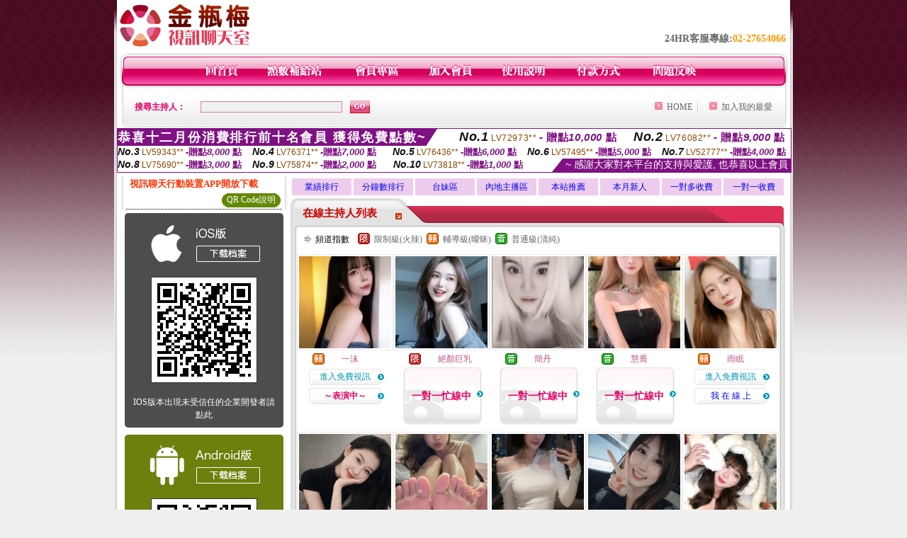

--- FILE ---
content_type: text/html; charset=Big5
request_url: http://cup.h440.com/
body_size: 18780
content:
<html>

<head>
<title>
人妻性愛影片</title>
<meta http-equiv="PICS-Label" content='(PICS-1.1 "http://www.ticrf.org.tw/chinese/html/06-rating-v11.htm" l gen true for "http://cup.h440.com" r (s 3 l 3 v 3 o 0))'>
<meta http-equiv=content-type content="text/html; charset=big5">
<meta name="Keywords" content="">
<meta name="description" content="">
<style type="text/css"><!--
.text {
	font-size: 12px;
	line-height: 15px;
	color: #000000;
	text-decoration: none;
}

.link {
	font-size: 12px;
	line-height: 15px;
	color: #000000;
	text-decoration: underline;
}

.link_menu {
	font-size: 15px;
	line-height: 24px;
	text-decoration: underline;
}

.SS {font-size: 10px;line-height: 14px;}
.S {font-size: 11px;line-height: 16px;}
.M {font-size: 13px;line-height: 18px;}
.L {font-size: 15px;line-height: 20px;}
.LL {font-size: 17px;line-height: 22px;}


.t01 {
	font-family: "新細明體";
	font-size: 12px;
	color: #FFFFFF;
}
.t02 {
	font-family: "新細明體";
	font-size: 12px;
	line-height: 14px;
	color: #666666;
	text-decoration: underline;
}
.t03 {
	font-family: "新細明體";
	font-size: 12px;
	line-height: 18px;
	color: #000000;
}
.t04 {
	font-family: "新細明體";
	font-size: 12px;
	color: #FF0066;
}
.t05 {
	font-family: "新細明體";
	font-size: 12px;
	color: #000000;
}
.t06 {
	font-family: "新細明體";
	font-size: 12px;
	color: #FFFFFF;
}
.text1{
	font-family: "新細明體";
	font-size: 12px;
	color: #666666;
}
.text2{
	font-family: "新細明體";
	font-size: 15px;
	color: #990033;
}
.text3{
	font-family: "新細明體";
	font-size: 15px;
	color: #000066;
}
.text4{
	font-family: "新細明體";
	font-size: 12px;
	color: #FF6600;
}
.text5 {
	font-family: "新細明體";
	font-size: 15px;
	color: #000000;
}
.text6 {
	font-family: "新細明體";
	font-size: 12px;
	color: #FF6600;
}
.text7 {
	font-family: "新細明體";
	font-size: 15px;
	color: #FFFFFF;
	font-weight: bold;
}
.manu-black12b {
	font-size:12px;
	font-weight:bold;
	color:#000000;
	height:26px;
	text-align:center;
	line-height:24px;
	background-image: url(images/explain_02.gif);
	background-repeat: repeat-x;
	background-position: center center;
	border-left:#ffffff 1px solid;
	border-right:#ffffff 1px solid;
}
.manu-black12b a:link,.manu-black12b a:visited {color:#000000;}
.manu-black12b a:hover {color:#e60163;}

.manu-white12 {
	font-size:12px;
	color:#ffffff;
	text-align:center;
	height:26px;
	line-height:24px;
	background-image: url(images/explain_04.gif);
	background-repeat: repeat-x;
	background-position: center center;
	border-left:#ffffff 1px solid;
	border-right:#ffffff 1px solid;
}
.manu-white12 a:link,.manu-white12 a:visited {color:#ffffff;}
.manu-white12 a:hover {color:#eeeeee;}
.red-16b {font-size: 16px;font-weight: bold;color:#dc0a8f;line-height:30px;}
.red-16c {font-size: 16px;font-weight: bold;color:#f7006b;line-height:30px;}
.txt-gray {overflow:auto;border:#f4f4f4 1px solid;background-color:#f4f4f4;height:16px;color:#666666;font-size:12px;width:99%;height:125px;}
--></style>
<link href="css/main.css" rel="stylesheet" type="text/css" />
<link href="css/index.css" rel="stylesheet" type="text/css" />
<link href="css/zhuchiren.css" rel="stylesheet" type="text/css" />
<link href="css/baoxiang.css" rel="stylesheet" type="text/css" />
<script src='Scripts/AC_RunActiveContent.js' type='text/javascript'></script>
<script language="JavaScript" type="text/JavaScript">
function CHAT_GO(AID,FORMNAME){
document.form1_GO.AID.value=AID;
document.form1_GO.ROOM.value=AID;
document.form1_GO.MID.value=10000;
if(FORMNAME.uname.value=="" || FORMNAME.uname.value.indexOf("請輸入")!=-1)    {
  alert("請輸入暱稱");
  FORMNAME.uname.focus();
}else{
  var AWidth = screen.width-20;
  var AHeight = screen.height-80;
  if( document.all || document.layers ){
  utchat10000=window.open("","utchat10000","width="+AWidth+",height="+AHeight+",resizable=yes,toolbar=no,location=no,directories=no,status=no,menubar=no,copyhistory=no,top=0,left=0");
  }else{
  utchat10000=window.open("","utchat10000","width="+AWidth+",height="+AHeight+",resizable=yes,toolbar=no,location=no,directories=no,status=no,menubar=no,copyhistory=no,top=0,left=0");
  }
  document.form1_GO.uname.value=FORMNAME.uname.value;
  document.form1_GO.sex.value=FORMNAME.sex.value;
  document.form1_GO.submit();
}
}


function CHAT_GO123(AID){
  document.form1_GO.AID.value=AID;
  document.form1_GO.ROOM.value=AID;
  document.form1_GO.MID.value=10000;
  if(document.form1_GO.uname.value=="")    {
    alert("請輸入暱稱");
  }else{
    var AWidth = screen.width-20;
    var AHeight = screen.height-80;
    if( document.all || document.layers ){
    utchat10000=window.open("","utchat10000","width="+AWidth+",height="+AHeight+",resizable=yes,toolbar=no,location=no,directories=no,status=no,menubar=no,copyhistory=no,top=0,left=0");
    }else{
    utchat10000=window.open("","utchat10000","width="+AWidth+",height="+AHeight+",resizable=yes,toolbar=no,location=no,directories=no,status=no,menubar=no,copyhistory=no,top=0,left=0");
    }
    document.form1_GO.submit();
  }
}

function MM_swapImgRestore() { //v3.0
  var i,x,a=document.MM_sr; for(i=0;a&&i<a.length&&(x=a[i])&&x.oSrc;i++) x.src=x.oSrc;
}

function MM_preloadImages() { //v3.0
  var d=document; if(d.images){ if(!d.MM_p) d.MM_p=new Array();
    var i,j=d.MM_p.length,a=MM_preloadImages.arguments; for(i=0; i<a.length; i++)
    if (a[i].indexOf("#")!=0){ d.MM_p[j]=new Image; d.MM_p[j++].src=a[i];}}
}

function MM_findObj(n, d) { //v4.01
  var p,i,x;  if(!d) d=document; if((p=n.indexOf("?"))>0&&parent.frames.length) {
    d=parent.frames[n.substring(p+1)].document; n=n.substring(0,p);}
  if(!(x=d[n])&&d.all) x=d.all[n]; for (i=0;!x&&i<d.forms.length;i++) x=d.forms[i][n];
  for(i=0;!x&&d.layers&&i<d.layers.length;i++) x=MM_findObj(n,d.layers[i].document);
  if(!x && d.getElementById) x=d.getElementById(n); return x;
}

function MM_swapImage() { //v3.0
  var i,j=0,x,a=MM_swapImage.arguments; document.MM_sr=new Array; for(i=0;i<(a.length-2);i+=3)
   if ((x=MM_findObj(a[i]))!=null){document.MM_sr[j++]=x; if(!x.oSrc) x.oSrc=x.src; x.src=a[i+2];}
}


 function aa() {
   if (window.event.ctrlKey)
       {
     window.event.returnValue = false;
         return false;
       }
 }
 function bb() {
   window.event.returnValue = false;
 }
function MM_openBrWindow(theURL,winName,features) { //v2.0
 window.open(theURL,winName,features);
}


//-->
</script>

</head>
<!--body bgcolor=#000000 text=#000000 link=#0000CC vlink=#3987C6 topMargin=5 marginheight=0 marginwidth=0-->
<body>
<center><div id='main'><div id='main-l'><img src='images/mm69-bg-left.gif' width='4' height='50' /></div><div id='main-m'><table width='950' border='0' align='center' cellpadding='0' cellspacing='0' bgcolor='#FFFFFF'><tr><td width='235' height='70' align='left' valign='middle'><img src='images/mm69_logo.gif' width='235' height='66' /></td><td width='715' align='right' valign='bottom'><span class='black14-b'>24HR客服專線:</span><span class='tel-b'>02-27654066</span>&nbsp;&nbsp;</td></tr><tr><td colspan='2' align='left' valign='middle'><img src='images/mm69_05.gif' width='950' height='10' /></td></tr></table><table width='950' border='0' align='center' cellpadding='0' cellspacing='0' bgcolor='#FFFFFF'><tr><td width='16' align='left' background='images/mm69_08.gif'><img src='images/mm69_07.gif' width='16' height='41' /></td><td width='919' background='images/mm69_08.gif'><table width='730' border='0' align='center' cellpadding='0' cellspacing='0'><tr><td align='center'><a href='./index.phtml?FID=1421600'><img src='images/mm69_10.gif' width='49' height='41' border='0' /></a></td><td align='center'><img src='images/mm69_08.gif' width='1' height='41' /></td><td align='center'><a href='/PAY1/?UID=&FID=1421600' TARGET='_blank'><img src='images/mm69_12.gif' width='83' height='41' /></a></td><td align='center'><img src='images/mm69_08.gif' width='1' height='41' /></td><td align='center'><a href='./index.phtml?PUT=up_logon&FID=1421600'><img src='images/mm69_14.gif' width='67' height='41' border='0' /></a></td><td align='center'><img src='images/mm69_08.gif' width='1' height='41' /></td><td align='center'><a href='./index.phtml?PUT=up_reg&s=1&FID=1421600'><img src='images/mm69_16.gif' width='67' height='41' border='0' /></a></td><td align='center'><img src='images/mm69_08.gif' width='1' height='41' /></td><td align='center'><a href='./index.phtml?PUT=faq&FID=1421600'><img src='images/mm69_18.gif' width='66' height='41' border='0' /></a></td><td align='center'><img src='images/mm69_08.gif' width='1' height='41' /></td><td align='center'><a href='./index.phtml?PUT=pay_doc1&FID=1421600'><img src='images/mm69_20.gif' width='69' height='41' border='0' /></a></td><td align='center'><img src='images/mm69_08.gif' width='1' height='41' /></td><td align='center'><a href='./index.phtml?PUT=mailbox&FID=1421600'><img src='images/mm69_22.gif' width='68' height='41' border='0' /></a></td></tr></table></td><td width='15' align='right' background='images/mm69_08.gif'><img src='images/mm69_24.gif' width='15' height='41' /></td></tr></table><SCRIPT language='JavaScript'>function CHECK_SEARCH_KEY(FORMNAME){var error;if (FORMNAME.KEY_STR.value.length<2){alert('您輸入的搜尋字串必需多於 2 字元!!');FORMNAME.KEY_STR.focus();return false;}return true;}</SCRIPT><table width='950' height='60' border='0' align='center' cellpadding='0' cellspacing='0'><tr><form name='SEARCHFORM' action='./index.phtml' align=center method=POST onSubmit='return CHECK_SEARCH_KEY(SEARCHFORM);'><input type=hidden name='PUT' value=''><input type=hidden name='FID' value='1421600'><td class='top-bg'><table width='900' border='0' align='center' cellpadding='0' cellspacing='0'><tr><td width='93' align='left' class='red12-b'>搜尋主持人：</td><td width='211'><input name='KEY_STR' type='text' class='input-red-border' VALUE='' /></td><td width='191'><input type='image' src='images/mm69_go.gif' width='28' height='18' /></td><td align='right' valign='middle' class='gray-12'>&nbsp;&nbsp;</td><td align='right' width='80' valign='middle' class='gray-12'><img src='images/mm69_add.gif' width='11' height='11' />&nbsp;&nbsp;<a href='./index.phtml?FID=1421600'>HOME</a>&nbsp;</td><td width='10' align='center' valign='middle' class='gray-12'><img src='images/mm69-line.gif' /></td><td width='100' align='right' valign='middle' class='gray-12'><img src='images/mm69_add.gif' width='11' height='11' />&nbsp;&nbsp;<a href='javascript:window.external.AddFavorite ("http://cup.h440.com","人妻性愛影片")'>加入我的最愛</a></td></form></tr></table></td></tr></table><table width='0' border='0' cellpadding='0' cellspacing='0'><TR><TD></TD></TR><form method='POST' action='/V4/index.phtml'  target='utchat10000' name='form1_GO'><input type='HIDDEN' name='uname' value=''><input type='HIDDEN' name='password' value=''><input type='HIDDEN' name='sex' value=''><input type='HIDDEN' name='sextype' value=''><input type='HIDDEN' name='age' value=''><input type='HIDDEN' name='MID' value='10000'><input type='HIDDEN' name='UID' value=''><input type='HIDDEN' name='ROOM' value=''><input type='HIDDEN' name='AID' value=''><input type='HIDDEN' name='FID' value='1421600'><input type='HIDDEN' name='ACTIONTYPE' value='AUTO'></form></TABLE><SCRIPT>
function CHATGO(AID,ACTIONTYPE){
  //document.FORM_GO_CHAT.ACTIONTYPE.value=ACTIONTYPE;
  //document.FORM_GO_CHAT.AID.value=AID;
  //document.FORM_GO_CHAT.ROOM.value=AID;
  //document.FORM_GO_CHAT.MID.value=10000;
  var AW = screen.availWidth;
  var AH = screen.availHeight;
 if( document.all || document.layers ){
   utchat10000=window.open('./V4MEIMEI69/index.phtml?ACTIONTYPE='+ACTIONTYPE+'&MID=10000&ROOM='+AID+'&AID='+AID+'&FID=1421600','utchat10000','width='+AW+',height='+AH+',resizable=yes,toolbar=no,location=no,directories=no,status=no,menubar=no,copyhistory=no,top=0,left=0,scrollbars=yes');
 }else{
   utchat10000=window.open('./V4MEIMEI69/index.phtml?ACTIONTYPE='+ACTIONTYPE+'&MID=10000&ROOM='+AID+'&AID='+AID+'&FID=1421600','utchat10000','width='+AW+',height='+AH+',resizable=yes,toolbar=no,location=no,directories=no,status=no,menubar=no,copyhistory=no,top=0,left=0,scrollbars=yes');
 }}</SCRIPT><table width='0' border='0' cellpadding='0' cellspacing='0'><TR><TD></TD></TR>
<form method='GET' action='./V4MEIMEI69/index.phtml'  target='utchat10000' name='FORM_GO_CHAT'>
<input type='HIDDEN' name='uname' value=''>
<input type='HIDDEN' name='password' value=''>
<input type='HIDDEN' name='sex' value=''>
<input type='HIDDEN' name='sextype' value=''>
<input type='HIDDEN' name='age' value=''>
<input type='HIDDEN' name='NICKNAME' value=''><input type='HIDDEN' name='USERID' value=''><input type='HIDDEN' name='USER_PASSWORD' value=''><input type='HIDDEN' name='ACTIONTYPE' value=''><input type='HIDDEN' name='MID' value='10000'>
<input type='HIDDEN' name='UID' value=''>
<input type='HIDDEN' name='ROOM' value=''>
<input type='HIDDEN' name='AID' value=''>
<input type='HIDDEN' name='FID' value='1421600'>
</form></TABLE><div style="margin: auto;width: 950px;border:1px solid #7f1184; font-family:Helvetica, Arial, 微軟正黑體 ,sans-serif;font-size: 13px; background-color: #ffffff">
<table border="0" cellpadding="0" cellspacing="0" width="100%">
            <tr>
              <td align="left" valign="top">
                <table border="0" cellpadding="0" cellspacing="0" height="23">
                  <tr>
                    <td height="23" bgcolor="#7f1184"><b style="letter-spacing:0.1em;color:#FFFFFF;font-size:18px"> 恭喜十二月份消費排行前十名會員 獲得免費點數~</b></td>
                    <td align="left" valign="top" width="15">
                      <div style="border-style:solid;border-width: 23px 15px 0 0;border-color: #7e1184 transparent transparent transparent;"></div>
                    </td>
                  </tr>
                </table>
              </td>
              <td align="left" style="letter-spacing:0.05em">
                <b style="color:#111111;font-size:18px"><em>No.1</em></b>&nbsp;<span style="color:#8c4600">LV72973**</span>
                <b style="color:#7f1184;font-size:15px"> - 贈點<em>10,000</em> 點</b>
              </td>
              <td align="center" style="letter-spacing:0.05em">
                <b style="color:#111111;font-size:18px"><em>No.2</em></b>&nbsp;<span style="color:#8c4600">LV76082**</span>
                <b style="color:#7f1184;font-size:15px"> - 贈點<em>9,000</em> 點</b>
              </td>
            </tr>
          </table>
          <table border="0" cellpadding="0" cellspacing="0" width="100%">
            <tr>
              <td width="20%">
                <b style="color:#111111;font-size:14px"><em>No.3</em></b>&nbsp;<span style="color:#8c4600;font-size:12px">LV59343**</span>
                <b style="color:#7f1184;font-size:13px"> -贈點<em>8,000</em> 點</b>
              </td>
              <td width="20%">
                <b style="color:#111111;font-size:14px"><em>No.4</em></b>&nbsp;<span style="color:#8c4600;font-size:12px">LV76371**</span>
                <b style="color:#7f1184;font-size:13px"> -贈點<em>7,000</em> 點</b>
              </td>
              <td align="center" width="20%">
                <b style="color:#111111;font-size:14px"><em>No.5</em></b>&nbsp;<span style="color:#8c4600;font-size:12px">LV76436**</span>
                <b style="color:#7f1184;font-size:13px"> -贈點<em>6,000</em> 點</b>
              </td>
              <td align="center">
                <b style="color:#111111;font-size:14px"><em>No.6</em></b>&nbsp;<span style="color:#8c4600;font-size:12px">LV57495**</span>
                <b style="color:#7f1184;font-size:13px"> -贈點<em>5,000</em> 點</b>
              </td>
              <td align="center">
                <b style="color:#111111;font-size:14px"><em>No.7</em></b>&nbsp;<span style="color:#8c4600;font-size:12px">LV52777**</span>
                <b style="color:#7f1184;font-size:13px"> -贈點<em>4,000</em> 點</b>
              </td>
            </tr>
          </table>
          <table border="0" cellpadding="0" cellspacing="0" width="100%">
            <tr>
              <td width="20%">
                <b style="color:#111111;font-size:14px"><em>No.8</em></b>&nbsp;<span style="color:#8c4600;font-size:12px">LV75690**</span>
                <b style="color:#7f1184;font-size:13px"> -贈點<em>3,000</em> 點</b>
              </td>
              <td width="20%">
                <b style="color:#111111;font-size:14px"><em>No.9</em></b>&nbsp;<span style="color:#8c4600;font-size:12px">LV75874**</span>
                <b style="color:#7f1184;font-size:13px"> -贈點<em>2,000</em> 點</b>
              </td>
              <td align="center">
                <b style="color:#111111;font-size:14px"><em>No.10</em></b>&nbsp;<span style="color:#8c4600;font-size:12px">LV73818**</span>
                <b style="color:#7f1184;font-size:13px"> -贈點<em>1,000</em> 點</b>
              </td>
              <td align="right" valign="bottom">
                <table border="0" cellpadding="0" cellspacing="0">
                  <tr>
                    <td align="right" valign="top" width="15">
                      <div style="border-style: solid;border-width:0 0 19px 15px;border-color: transparent transparent #7e1184 transparent;"></div>
                    </td>
                    <td bgcolor="#7f1184" style="color:#FFFFFF;font-size:14px">&nbsp;~ 感謝大家對本平台的支持與愛護, 也恭喜以上會員&nbsp;</td>
                  </tr>
                </table>
              </td>
            </tr>
          </table>
        </div>
<table width='100%' border='0' cellpadding='0' cellspacing='0' bgcolor='#FFFFFF'><tr><td height='5'></td></tr></table><table width='938' border='0' align='center' cellpadding='0' cellspacing='0'><table width='938' border='0' align='center' cellpadding='0' cellspacing='0'><tr><td width='234' align='center' valign='top' class='box-bg3'><!--app下載-->
 <table width='220' border='0' align='center' cellpadding='2' cellspacing='0' bgcolor='#FFFFFF' style='border-bottom:1px dotted '>
<tr>
<td width='100%' style='padding-left:5px;'><strong><font color='#FF3300' class='M'>視訊聊天行動裝置APP開放下載</font></strong></td>
</tr>

<tr>
<td>
<table width='100%' border='0' align='CENTER' cellpadding='0' cellspacing='0' bgcolor='#FFFFFF'>
<tr><!--td width='83' height='20' align='center' background='/APK/images/app_btnbg.gif'>
<a href='/APK/app.phtml' target='_blank' style='font-size:12px; color:#FFFFFF'>APP使用說明</a></td-->
<td>&nbsp;</td><td width='83' height='20' align='center' background='/APK/images/app_btnbg.gif'><a href='/APK/qrcode.phtml' target='_blank' style='font-size:12px; color:#FFFFFF'>QR Code說明</a></td></tr>
<tr></tr>
</table>
</td>
</tr>
</table>
<table width='100%' border='0' align='center' cellpadding='5' cellspacing='0' bgcolor='#FFFFFF' style='margin-bottom:10px'>
<tr>
<td>
<table width='100%' align='center' bgcolor='#4d4d4d' cellspacing='0'style='color:#ffffff;line-height:1.5;border-radius: 5px;'>
<tr><td align='center' style='padding-top:5px'><a href='/APK/?WEBID=U69&O1=IOS&FID=1421600' target='_top'><img src='/APK/images/iosapp_btncn.png' border='0'></a></td></tr><tr><td align='center' style='padding:9px'><a href='/APK/?WEBID=U69&O1=IOS&FID=1421600' target='_top'><img src='/APK/U69/PNG/IOS/AAWEB1944.png' style='border:1px solid #333333'></a></td></tr>
<tr><td align='center' style='padding:9px'>
<a href='https://support.apple.com/zh-tw/HT204460' target='_blank'><FONT COLOR='#FFFFFF'>IOS版本出現未受信任的企業開發者請點此</FONT></a>
</td></tr>


</table>
</td>
</tr>
<tr>
<td>
<table width='100%' align='center' bgcolor='#6c800d' cellspacing='0'style='color:#ffffff;line-height:1.5;border-radius: 5px;'>
<tr><td align='center' style='padding-top:5px'><a href='/APK/?WEBID=U69&O1=AN&FID=1421600'><img src='/APK/images/androidapp_btncn.png' border='0'></a></td></tr>
<!--android QRcode-->
<tr><td align='center' style='padding:9px'><a href='/APK/?WEBID=U69&O1=AN&FID=1421600'><img src='/APK/U69/PNG/AN/AAWEB1944.png' style='border:1px solid #333333'></a></td></tr>

<tr><td align='center' style='padding:9px'>
<a href='http://happy-yblog.blogspot.tw/2013/11/android-unknown-sources.html' target='_blank'><FONT COLOR='#FFFFFF'>Android版本需開啟允許未知來源</a>
</td></tr>


</table>
</td>
</tr>
<!--tr>
<td align='left'>
<a href='/APK/faq.phtml#faq1-09' target='_blank' style='color:#0088cc'> → iOS安裝後出現 '尚未信任企業級開發人員' 請點此</a><br>
<a href='/APK/faq.phtml#faq1-10' target='_blank' style='color:#0088cc'> → 暫不支援QQ 與微信掃一掃, 其它下載方式請點此</a> <br>
</td>
</tr--><tr><td align='left'></td></tr></table><!--app下載 end--><table width='234' border='0' align='center' cellpadding='0' cellspacing='0'><tr><td height='8' bgcolor='#FFFFFF'></td></tr><tr><td class='manu-1'></td></tr><tr><td align='center' valign='bottom' class='xinren-pic'><img src='images/mm69_66.jpg' /></td></tr><tr><td align='center' valign='bottom'><table width='100%' border='0' cellspacing='0' cellpadding='0' style='margin-top:10px;'><tr><td width='13%' align='right'><B><FONT COLOR='RED'>1</FONT></B></td><td width='29%' align='right' class='xinren-pic-s'><br />&nbsp;<A href='./?PUT=a_show&AID=295830&FID=1421600&R2=&CHANNEL=' ><img src='/A_PH/295830/1-135x135.jpg' /></a></td><td width='58%' align='center' valign='middle' class='gray-12'><table width='100%' border='0' cellspacing='0' cellpadding='0'><TR><TD WIDTH='30' ALIGN='CENTER'><img src='/images/slevel1.gif' width='17' height='16' BORDER=0 ALT='節目等級為限制級適合年齡滿21歲之成人進入'></TD><TD ALIGN='LEFT'><A href='./?PUT=a_show&AID=295830&FID=1421600&R2=&CHANNEL=' >雪兒伢 </a></TD></TR></TABLE><A href="Javascript:CHATGO('295830','4');"><span class='pink12'>~我在線上~</span></a></td></tr><tr><td width='13%' align='right'><B><FONT COLOR='RED'>2</FONT></B></td><td width='29%' align='right' class='xinren-pic-s'><br />&nbsp;<A href='./?PUT=a_show&AID=295794&FID=1421600&R2=&CHANNEL=' ><img src='/A_PH/295794/1-135x135.jpg' /></a></td><td width='58%' align='center' valign='middle' class='gray-12'><table width='100%' border='0' cellspacing='0' cellpadding='0'><TR><TD WIDTH='30' ALIGN='CENTER'><img src='/images/slevel1.gif' width='17' height='16' BORDER=0 ALT='節目等級為限制級適合年齡滿21歲之成人進入'></TD><TD ALIGN='LEFT'><A href='./?PUT=a_show&AID=295794&FID=1421600&R2=&CHANNEL=' >裴一 </a></TD></TR></TABLE><A href="Javascript:CHATGO('295794','4');"><span class='pink12'>~我在線上~</span></a></td></tr><tr><td width='13%' align='right'><B><FONT COLOR='RED'>3</FONT></B></td><td width='29%' align='right' class='xinren-pic-s'><br />&nbsp;<A href='./?PUT=a_show&AID=295777&FID=1421600&R2=&CHANNEL=' ><img src='/A_PH/295777/1-135x135.jpg' /></a></td><td width='58%' align='center' valign='middle' class='gray-12'><table width='100%' border='0' cellspacing='0' cellpadding='0'><TR><TD WIDTH='30' ALIGN='CENTER'><img src='/images/slevel2.gif' width='17' height='16' BORDER=0 ALT='節目等級為輔導級適合年齡滿18歲之成人進入'></TD><TD ALIGN='LEFT'><A href='./?PUT=a_show&AID=295777&FID=1421600&R2=&CHANNEL=' >五行缺我 </a></TD></TR></TABLE><span class='red12-b'>~表演中~</span></td></tr><tr><td width='13%' align='right'><B><FONT COLOR='RED'>4</FONT></B></td><td width='29%' align='right' class='xinren-pic-s'><br />&nbsp;<A href='./?PUT=a_show&AID=295734&FID=1421600&R2=&CHANNEL=' ><img src='/A_PH/295734/1-135x135.jpg' /></a></td><td width='58%' align='center' valign='middle' class='gray-12'><table width='100%' border='0' cellspacing='0' cellpadding='0'><TR><TD WIDTH='30' ALIGN='CENTER'><img src='/images/slevel0.gif' width='17' height='16' BORDER=0 ALT='節目等級為普通級適合所有年齡層進入'></TD><TD ALIGN='LEFT'><A href='./?PUT=a_show&AID=295734&FID=1421600&R2=&CHANNEL=' >牧欣 </a></TD></TR></TABLE><span class='red12-b'>~表演中~</span></td></tr><tr><td width='13%' align='right'><B><FONT COLOR='RED'>5</FONT></B></td><td width='29%' align='right' class='xinren-pic-s'><br />&nbsp;<A href='./?PUT=a_show&AID=295707&FID=1421600&R2=&CHANNEL=' ><img src='/A_PH/295707/1-135x135.jpg' /></a></td><td width='58%' align='center' valign='middle' class='gray-12'><table width='100%' border='0' cellspacing='0' cellpadding='0'><TR><TD WIDTH='30' ALIGN='CENTER'><img src='/images/slevel1.gif' width='17' height='16' BORDER=0 ALT='節目等級為限制級適合年齡滿21歲之成人進入'></TD><TD ALIGN='LEFT'><A href='./?PUT=a_show&AID=295707&FID=1421600&R2=&CHANNEL=' >訂製私人 </a></TD></TR></TABLE><span class='red12-b'>~表演中~</span></td></tr><tr><td width='13%' align='right'><B><FONT COLOR='RED'>6</FONT></B></td><td width='29%' align='right' class='xinren-pic-s'><br />&nbsp;<A href='./?PUT=a_show&AID=295599&FID=1421600&R2=&CHANNEL=' ><img src='/A_PH/295599/1-135x135.jpg' /></a></td><td width='58%' align='center' valign='middle' class='gray-12'><table width='100%' border='0' cellspacing='0' cellpadding='0'><TR><TD WIDTH='30' ALIGN='CENTER'><img src='/images/slevel2.gif' width='17' height='16' BORDER=0 ALT='節目等級為輔導級適合年齡滿18歲之成人進入'></TD><TD ALIGN='LEFT'><A href='./?PUT=a_show&AID=295599&FID=1421600&R2=&CHANNEL=' >慾女取精 </a></TD></TR></TABLE><A href="Javascript:CHATGO('295599','4');"><span class='pink12'>~我在線上~</span></a></td></tr><tr><td width='13%' align='right'><B><FONT COLOR='RED'>7</FONT></B></td><td width='29%' align='right' class='xinren-pic-s'><br />&nbsp;<A href='./?PUT=a_show&AID=295537&FID=1421600&R2=&CHANNEL=' ><img src='/A_PH/295537/1-135x135.jpg' /></a></td><td width='58%' align='center' valign='middle' class='gray-12'><table width='100%' border='0' cellspacing='0' cellpadding='0'><TR><TD WIDTH='30' ALIGN='CENTER'><img src='/images/slevel2.gif' width='17' height='16' BORDER=0 ALT='節目等級為輔導級適合年齡滿18歲之成人進入'></TD><TD ALIGN='LEFT'><A href='./?PUT=a_show&AID=295537&FID=1421600&R2=&CHANNEL=' >要睡覺嗎 </a></TD></TR></TABLE><A href="Javascript:CHATGO('295537','4');"><span class='pink12'>~我在線上~</span></a></td></tr><tr><td width='13%' align='right'><B><FONT COLOR='RED'>8</FONT></B></td><td width='29%' align='right' class='xinren-pic-s'><br />&nbsp;<A href='./?PUT=a_show&AID=295528&FID=1421600&R2=&CHANNEL=' ><img src='/A_PH/295528/1-135x135.jpg' /></a></td><td width='58%' align='center' valign='middle' class='gray-12'><table width='100%' border='0' cellspacing='0' cellpadding='0'><TR><TD WIDTH='30' ALIGN='CENTER'><img src='/images/slevel2.gif' width='17' height='16' BORDER=0 ALT='節目等級為輔導級適合年齡滿18歲之成人進入'></TD><TD ALIGN='LEFT'><A href='./?PUT=a_show&AID=295528&FID=1421600&R2=&CHANNEL=' >灰塵 </a></TD></TR></TABLE><A href="Javascript:CHATGO('295528','4');"><span class='pink12'>~我在線上~</span></a></td></tr><tr><td width='13%' align='right'><B><FONT COLOR='RED'>9</FONT></B></td><td width='29%' align='right' class='xinren-pic-s'><br />&nbsp;<A href='./?PUT=a_show&AID=295526&FID=1421600&R2=&CHANNEL=' ><img src='/A_PH/295526/1-135x135.jpg' /></a></td><td width='58%' align='center' valign='middle' class='gray-12'><table width='100%' border='0' cellspacing='0' cellpadding='0'><TR><TD WIDTH='30' ALIGN='CENTER'><img src='/images/slevel0.gif' width='17' height='16' BORDER=0 ALT='節目等級為普通級適合所有年齡層進入'></TD><TD ALIGN='LEFT'><A href='./?PUT=a_show&AID=295526&FID=1421600&R2=&CHANNEL=' >原熙 </a></TD></TR></TABLE><span class='red12-b'>~表演中~</span></td></tr><tr><td width='13%' align='right'><B><FONT COLOR='RED'>10</FONT></B></td><td width='29%' align='right' class='xinren-pic-s'><br />&nbsp;<A href='./?PUT=a_show&AID=295493&FID=1421600&R2=&CHANNEL=' ><img src='/A_PH/295493/1-135x135.jpg' /></a></td><td width='58%' align='center' valign='middle' class='gray-12'><table width='100%' border='0' cellspacing='0' cellpadding='0'><TR><TD WIDTH='30' ALIGN='CENTER'><img src='/images/slevel0.gif' width='17' height='16' BORDER=0 ALT='節目等級為普通級適合所有年齡層進入'></TD><TD ALIGN='LEFT'><A href='./?PUT=a_show&AID=295493&FID=1421600&R2=&CHANNEL=' >冰冰騷女 </a></TD></TR></TABLE><A href="Javascript:CHATGO('295493','4');"><span class='pink12'>~我在線上~</span></a></td></tr><tr><td width='13%' align='right'><B><FONT COLOR='RED'>11</FONT></B></td><td width='29%' align='right' class='xinren-pic-s'><br />&nbsp;<A href='./?PUT=a_show&AID=295403&FID=1421600&R2=&CHANNEL=' ><img src='/A_PH/295403/1-135x135.jpg' /></a></td><td width='58%' align='center' valign='middle' class='gray-12'><table width='100%' border='0' cellspacing='0' cellpadding='0'><TR><TD WIDTH='30' ALIGN='CENTER'><img src='/images/slevel1.gif' width='17' height='16' BORDER=0 ALT='節目等級為限制級適合年齡滿21歲之成人進入'></TD><TD ALIGN='LEFT'><A href='./?PUT=a_show&AID=295403&FID=1421600&R2=&CHANNEL=' >甜甜可愛 </a></TD></TR></TABLE><A href="Javascript:CHATGO('295403','4');"><span class='pink12'>~我在線上~</span></a></td></tr><tr><td width='13%' align='right'><B><FONT COLOR='RED'>12</FONT></B></td><td width='29%' align='right' class='xinren-pic-s'><br />&nbsp;<A href='./?PUT=a_show&AID=295402&FID=1421600&R2=&CHANNEL=' ><img src='/A_PH/295402/1-135x135.jpg' /></a></td><td width='58%' align='center' valign='middle' class='gray-12'><table width='100%' border='0' cellspacing='0' cellpadding='0'><TR><TD WIDTH='30' ALIGN='CENTER'><img src='/images/slevel1.gif' width='17' height='16' BORDER=0 ALT='節目等級為限制級適合年齡滿21歲之成人進入'></TD><TD ALIGN='LEFT'><A href='./?PUT=a_show&AID=295402&FID=1421600&R2=&CHANNEL=' >小小迷妹 </a></TD></TR></TABLE><A href="Javascript:CHATGO('295402','4');"><span class='pink12'>~我在線上~</span></a></td></tr><tr><td width='13%' align='right'><B><FONT COLOR='RED'>13</FONT></B></td><td width='29%' align='right' class='xinren-pic-s'><br />&nbsp;<A href='./?PUT=a_show&AID=295282&FID=1421600&R2=&CHANNEL=' ><img src='/A_PH/295282/1-135x135.jpg' /></a></td><td width='58%' align='center' valign='middle' class='gray-12'><table width='100%' border='0' cellspacing='0' cellpadding='0'><TR><TD WIDTH='30' ALIGN='CENTER'><img src='/images/slevel1.gif' width='17' height='16' BORDER=0 ALT='節目等級為限制級適合年齡滿21歲之成人進入'></TD><TD ALIGN='LEFT'><A href='./?PUT=a_show&AID=295282&FID=1421600&R2=&CHANNEL=' >軟萌 </a></TD></TR></TABLE><span class='red12-b'>~表演中~</span></td></tr><tr><td width='13%' align='right'><B><FONT COLOR='RED'>14</FONT></B></td><td width='29%' align='right' class='xinren-pic-s'><br />&nbsp;<A href='./?PUT=a_show&AID=295274&FID=1421600&R2=&CHANNEL=' ><img src='/A_PH/295274/1-135x135.jpg' /></a></td><td width='58%' align='center' valign='middle' class='gray-12'><table width='100%' border='0' cellspacing='0' cellpadding='0'><TR><TD WIDTH='30' ALIGN='CENTER'><img src='/images/slevel0.gif' width='17' height='16' BORDER=0 ALT='節目等級為普通級適合所有年齡層進入'></TD><TD ALIGN='LEFT'><A href='./?PUT=a_show&AID=295274&FID=1421600&R2=&CHANNEL=' >詠涵命理 </a></TD></TR></TABLE><span class='red12-b'>~表演中~</span></td></tr><tr><td width='13%' align='right'><B><FONT COLOR='RED'>15</FONT></B></td><td width='29%' align='right' class='xinren-pic-s'><br />&nbsp;<A href='./?PUT=a_show&AID=295220&FID=1421600&R2=&CHANNEL=' ><img src='/A_PH/295220/1-135x135.jpg' /></a></td><td width='58%' align='center' valign='middle' class='gray-12'><table width='100%' border='0' cellspacing='0' cellpadding='0'><TR><TD WIDTH='30' ALIGN='CENTER'><img src='/images/slevel1.gif' width='17' height='16' BORDER=0 ALT='節目等級為限制級適合年齡滿21歲之成人進入'></TD><TD ALIGN='LEFT'><A href='./?PUT=a_show&AID=295220&FID=1421600&R2=&CHANNEL=' >長腿喵喵 </a></TD></TR></TABLE><A href="Javascript:CHATGO('295220','4');"><span class='pink12'>~我在線上~</span></a></td></tr><tr><td width='13%' align='right'><B><FONT COLOR='RED'>16</FONT></B></td><td width='29%' align='right' class='xinren-pic-s'><br />&nbsp;<A href='./?PUT=a_show&AID=295202&FID=1421600&R2=&CHANNEL=' ><img src='/A_PH/295202/1-135x135.jpg' /></a></td><td width='58%' align='center' valign='middle' class='gray-12'><table width='100%' border='0' cellspacing='0' cellpadding='0'><TR><TD WIDTH='30' ALIGN='CENTER'><img src='/images/slevel2.gif' width='17' height='16' BORDER=0 ALT='節目等級為輔導級適合年齡滿18歲之成人進入'></TD><TD ALIGN='LEFT'><A href='./?PUT=a_show&AID=295202&FID=1421600&R2=&CHANNEL=' >甜茶綿綿 </a></TD></TR></TABLE><span class='red12-b'>~表演中~</span></td></tr><tr><td width='13%' align='right'><B><FONT COLOR='RED'>17</FONT></B></td><td width='29%' align='right' class='xinren-pic-s'><br />&nbsp;<A href='./?PUT=a_show&AID=295181&FID=1421600&R2=&CHANNEL=' ><img src='/A_PH/295181/1-135x135.jpg' /></a></td><td width='58%' align='center' valign='middle' class='gray-12'><table width='100%' border='0' cellspacing='0' cellpadding='0'><TR><TD WIDTH='30' ALIGN='CENTER'><img src='/images/slevel1.gif' width='17' height='16' BORDER=0 ALT='節目等級為限制級適合年齡滿21歲之成人進入'></TD><TD ALIGN='LEFT'><A href='./?PUT=a_show&AID=295181&FID=1421600&R2=&CHANNEL=' >伊娜娜 </a></TD></TR></TABLE><A href="Javascript:CHATGO('295181','4');"><span class='pink12'>~我在線上~</span></a></td></tr><tr><td width='13%' align='right'><B><FONT COLOR='RED'>18</FONT></B></td><td width='29%' align='right' class='xinren-pic-s'><br />&nbsp;<A href='./?PUT=a_show&AID=295077&FID=1421600&R2=&CHANNEL=' ><img src='/A_PH/295077/1-135x135.jpg' /></a></td><td width='58%' align='center' valign='middle' class='gray-12'><table width='100%' border='0' cellspacing='0' cellpadding='0'><TR><TD WIDTH='30' ALIGN='CENTER'><img src='/images/slevel2.gif' width='17' height='16' BORDER=0 ALT='節目等級為輔導級適合年齡滿18歲之成人進入'></TD><TD ALIGN='LEFT'><A href='./?PUT=a_show&AID=295077&FID=1421600&R2=&CHANNEL=' >我喜布丁 </a></TD></TR></TABLE><A href="Javascript:CHATGO('295077','4');"><span class='pink12'>~我在線上~</span></a></td></tr><tr><td width='13%' align='right'><B><FONT COLOR='RED'>19</FONT></B></td><td width='29%' align='right' class='xinren-pic-s'><br />&nbsp;<A href='./?PUT=a_show&AID=295042&FID=1421600&R2=&CHANNEL=' ><img src='/A_PH/295042/1-135x135.jpg' /></a></td><td width='58%' align='center' valign='middle' class='gray-12'><table width='100%' border='0' cellspacing='0' cellpadding='0'><TR><TD WIDTH='30' ALIGN='CENTER'><img src='/images/slevel1.gif' width='17' height='16' BORDER=0 ALT='節目等級為限制級適合年齡滿21歲之成人進入'></TD><TD ALIGN='LEFT'><A href='./?PUT=a_show&AID=295042&FID=1421600&R2=&CHANNEL=' >櫻桃美妹 </a></TD></TR></TABLE><A href="Javascript:CHATGO('295042','4');"><span class='pink12'>~我在線上~</span></a></td></tr><tr><td width='13%' align='right'><B><FONT COLOR='RED'>20</FONT></B></td><td width='29%' align='right' class='xinren-pic-s'><br />&nbsp;<A href='./?PUT=a_show&AID=294930&FID=1421600&R2=&CHANNEL=' ><img src='/A_PH/294930/1-135x135.jpg' /></a></td><td width='58%' align='center' valign='middle' class='gray-12'><table width='100%' border='0' cellspacing='0' cellpadding='0'><TR><TD WIDTH='30' ALIGN='CENTER'><img src='/images/slevel0.gif' width='17' height='16' BORDER=0 ALT='節目等級為普通級適合所有年齡層進入'></TD><TD ALIGN='LEFT'><A href='./?PUT=a_show&AID=294930&FID=1421600&R2=&CHANNEL=' >苡晴 </a></TD></TR></TABLE><A href="Javascript:CHATGO('294930','4');"><span class='pink12'>~我在線上~</span></a></td></tr></table></td></tr><tr><td height='22' align='center' valign='bottom'><img src='images/mm69_56.gif' width='234' height='20' /></td></tr></table><img src='/images/18r.jpg' width='228' height='140' alt='18r'></td><td width='6'></td><td width='700' align='center' valign='top'><table width='100%' border='0' align='center' cellpadding='3' cellspacing='3' CLASS='M'><TR><td align='CENTER' WIDTH='12%' BGCOLOR='#EECCEE'><a href='./index.phtml?PUT=A_SORT&SORT=N&ON=1&FID=1421600'>業績排行</a></td><td align='CENTER' WIDTH='12%' BGCOLOR='#EECCEE'><a href='./index.phtml?PUT=A_SORT&SORT=N1&ON=1&FID=1421600'>分鐘數排行</a></td><td align='CENTER' WIDTH='12%' BGCOLOR='#EECCEE'><a href='./index.phtml?PUT=A_SORT&SORT=TW&FID=1421600'>台妹區</a></td><td align='CENTER' WIDTH='12%' BGCOLOR='#EECCEE'><a href='./index.phtml?PUT=A_SORT&SORT=CN&FID=1421600'>內地主播區</a></td><td align='CENTER' WIDTH='12%' BGCOLOR='#EECCEE'><a href='./index.phtml?PUT=A_SORT&SORT=HOT&ON=1&FID=1421600'>本站推薦</a></td><td align='CENTER' WIDTH='12%' BGCOLOR='#EECCEE'><a href='./index.phtml?PUT=A_SORT&SORT=NEW&ON=1&FID=1421600'>本月新人</a></td><td align='CENTER' WIDTH='12%' BGCOLOR='#EECCEE'><a href='./index.phtml?PUT=A_SORT&SORT=R6&ON=1&FID=1421600'>一對多收費</a></td><td align='CENTER' WIDTH='12%' BGCOLOR='#EECCEE'><a href='./index.phtml?PUT=A_SORT&SORT=R7&ON=1&FID=1421600'>一對一收費</a></td></tr></table><table width='700' border='0' cellspacing='0' cellpadding='0'><tr><td valign='top' class='box-bg4'><table width='95%' border='0' align='center' cellpadding='0' cellspacing='0'><tr><td height='12' colspan='2'></td></tr><tr><td width='88%' align='left'><B><FONT COLOR='#CC0000' CLASS='L'>在線主持人列表</FONT></B></td><td width='12%' align='center'></td></tr></table></td></tr><tr><td class='box-bg5'><table width='94%' border='0' align='center' cellpadding='0' cellspacing='0'><tr><td height='24' align='left' valign='bottom' class='gray-12'><table border='0' cellpadding='0' cellspacing='0'><tr><td><img src='images/mm69_48.gif' />&nbsp;&nbsp;</TD><TD>頻道指數&nbsp;&nbsp;</TD><TD>&nbsp;&nbsp;<A HREF='./index.phtml?PUT=A_SORT&SORT=R41&FID=1421600'><img src='/images/slevel1.gif' width='17' height='16' BORDER='0' TITLE='節目等級為限制級適合年齡滿21歲之成人進入'></A></TD><TD>&nbsp;&nbsp;<A HREF='./index.phtml?PUT=A_SORT&SORT=R41&FID=1421600'>限制級(火辣)</A></TD><TD>&nbsp;&nbsp;<A HREF='./index.phtml?PUT=A_SORT&SORT=R42&FID=1421600'><img src='/images/slevel2.gif' width='17' height='16' BORDER='0' TITLE='節目等級為輔導級適合年齡滿18歲之成人進入'></A></TD><TD>&nbsp;&nbsp;<A HREF='./index.phtml?PUT=A_SORT&SORT=R42&FID=1421600'>輔導級(曖昧)</A></TD><TD>&nbsp;&nbsp;<A HREF='./index.phtml?PUT=A_SORT&SORT=R40&FID=1421600'><img src='/images/slevel0.gif' width='17' height='16' BORDER='0' TITLE='節目等級為普通級適合所有年齡層進入'></A></TD><TD>&nbsp;&nbsp;<A HREF='./index.phtml?PUT=A_SORT&SORT=R40&FID=1421600'>普通級(清純)</A></td></tr></table></td></tr></table><table width='95%' border='0' align='center' cellpadding='0' cellspacing='0'><tr><td><TR><td width='16.6%' valign='top' scope='col'><table width='100%' border='0' cellspacing='0' cellpadding='0'><tr><td align='center' class='liaotian-pic'><A href='./index.phtml?PUT=a_show&AID=283407&FID=1421600&R2=&CHANNEL='><img src='http://61.31.228.27/A_PH/283407/3-135x135.jpg' WIDTH='130'/></a></td></tr><tr><td align='center'><table width='100%' border='0' cellspacing='0' cellpadding='0'><TR><TD WIDTH='60' ALIGN='CENTER'><img src='/images/slevel2.gif' width='17' height='16' BORDER=0 ALT='節目等級為輔導級適合年齡滿18歲之成人進入'></TD><TD ALIGN='LEFT'><span class='gray-12'><A href='./index.phtml?PUT=a_show&AID=283407&FID=1421600&R2=&CHANNEL='></a></span>&nbsp;<span class='red12-c'><A href='./index.phtml?PUT=a_show&AID=283407&FID=1421600&R2=&CHANNEL='>一沫</a></span></TD></TR></TABLE></td></tr><tr><td align='center' class='box-zt'><A href="Javascript:CHATGO('283407','4');" class='zt-blue12'>進入免費視訊</A><br><font class='zt-red12b'>～表演中～</font><br></td></tr></table></TD><td width='16.6%' valign='top' scope='col'><table width='100%' border='0' cellspacing='0' cellpadding='0'><tr><td align='center' class='liaotian-pic'><A href='./index.phtml?PUT=a_show&AID=280453&FID=1421600&R2=&CHANNEL='><img src='http://61.31.228.27/A_PH/280453/3-135x135.jpg' WIDTH='130'/></a></td></tr><tr><td align='center'><table width='100%' border='0' cellspacing='0' cellpadding='0'><TR><TD WIDTH='60' ALIGN='CENTER'><img src='/images/slevel1.gif' width='17' height='16' BORDER=0 ALT='節目等級為限制級適合年齡滿21歲之成人進入'></TD><TD ALIGN='LEFT'><span class='gray-12'><A href='./index.phtml?PUT=a_show&AID=280453&FID=1421600&R2=&CHANNEL='></a></span>&nbsp;<span class='red12-c'><A href='./index.phtml?PUT=a_show&AID=280453&FID=1421600&R2=&CHANNEL='>絕顏巨乳</a></span></TD></TR></TABLE></td></tr><tr><td align='center' valign='middle' class='box-zt2'><font class='zt-red14b'>一對一忙線中</font></td></tr></table></TD><td width='16.6%' valign='top' scope='col'><table width='100%' border='0' cellspacing='0' cellpadding='0'><tr><td align='center' class='liaotian-pic'><A href='./index.phtml?PUT=a_show&AID=74144&FID=1421600&R2=&CHANNEL='><img src='http://61.31.228.27/A_PH/74144/3-135x135.jpg' WIDTH='130'/></a></td></tr><tr><td align='center'><table width='100%' border='0' cellspacing='0' cellpadding='0'><TR><TD WIDTH='60' ALIGN='CENTER'><img src='/images/slevel0.gif' width='17' height='16' BORDER=0 ALT='節目等級為普通級適合所有年齡層進入'></TD><TD ALIGN='LEFT'><span class='gray-12'><A href='./index.phtml?PUT=a_show&AID=74144&FID=1421600&R2=&CHANNEL='></a></span>&nbsp;<span class='red12-c'><A href='./index.phtml?PUT=a_show&AID=74144&FID=1421600&R2=&CHANNEL='>簡丹</a></span></TD></TR></TABLE></td></tr><tr><td align='center' valign='middle' class='box-zt2'><font class='zt-red14b'>一對一忙線中</font></td></tr></table></TD><td width='16.6%' valign='top' scope='col'><table width='100%' border='0' cellspacing='0' cellpadding='0'><tr><td align='center' class='liaotian-pic'><A href='./index.phtml?PUT=a_show&AID=291160&FID=1421600&R2=&CHANNEL='><img src='http://61.31.228.27/A_PH/291160/3-135x135.jpg' WIDTH='130'/></a></td></tr><tr><td align='center'><table width='100%' border='0' cellspacing='0' cellpadding='0'><TR><TD WIDTH='60' ALIGN='CENTER'><img src='/images/slevel0.gif' width='17' height='16' BORDER=0 ALT='節目等級為普通級適合所有年齡層進入'></TD><TD ALIGN='LEFT'><span class='gray-12'><A href='./index.phtml?PUT=a_show&AID=291160&FID=1421600&R2=&CHANNEL='></a></span>&nbsp;<span class='red12-c'><A href='./index.phtml?PUT=a_show&AID=291160&FID=1421600&R2=&CHANNEL='>慧喬</a></span></TD></TR></TABLE></td></tr><tr><td align='center' valign='middle' class='box-zt2'><font class='zt-red14b'>一對一忙線中</font></td></tr></table></TD><td width='16.6%' valign='top' scope='col'><table width='100%' border='0' cellspacing='0' cellpadding='0'><tr><td align='center' class='liaotian-pic'><A href='./index.phtml?PUT=a_show&AID=216267&FID=1421600&R2=&CHANNEL='><img src='http://61.31.228.27/A_PH/216267/3-135x135.jpg' WIDTH='130'/></a></td></tr><tr><td align='center'><table width='100%' border='0' cellspacing='0' cellpadding='0'><TR><TD WIDTH='60' ALIGN='CENTER'><img src='/images/slevel2.gif' width='17' height='16' BORDER=0 ALT='節目等級為輔導級適合年齡滿18歲之成人進入'></TD><TD ALIGN='LEFT'><span class='gray-12'><A href='./index.phtml?PUT=a_show&AID=216267&FID=1421600&R2=&CHANNEL='></a></span>&nbsp;<span class='red12-c'><A href='./index.phtml?PUT=a_show&AID=216267&FID=1421600&R2=&CHANNEL='>雨眠</a></span></TD></TR></TABLE></td></tr><tr><td align='center' class='box-zt'><A href="Javascript:CHATGO('216267','4');" class='zt-blue12'>進入免費視訊</A><br><A href='./index.phtml?PUT=a_show&AID=216267&FID=1421600&R2=&CHANNEL='> 我 在 線 上</font></a></span><br></td></tr></table></TD><TR></TR><TR><td width='16.6%' valign='top' scope='col'><table width='100%' border='0' cellspacing='0' cellpadding='0'><tr><td align='center' class='liaotian-pic'><A href='./index.phtml?PUT=a_show&AID=224961&FID=1421600&R2=&CHANNEL='><img src='http://61.31.228.27/A_PH/224961/3-135x135.jpg' WIDTH='130'/></a></td></tr><tr><td align='center'><table width='100%' border='0' cellspacing='0' cellpadding='0'><TR><TD WIDTH='60' ALIGN='CENTER'><img src='/images/slevel2.gif' width='17' height='16' BORDER=0 ALT='節目等級為輔導級適合年齡滿18歲之成人進入'></TD><TD ALIGN='LEFT'><span class='gray-12'><A href='./index.phtml?PUT=a_show&AID=224961&FID=1421600&R2=&CHANNEL='></a></span>&nbsp;<span class='red12-c'><A href='./index.phtml?PUT=a_show&AID=224961&FID=1421600&R2=&CHANNEL='>Remeii</a></span></TD></TR></TABLE></td></tr><tr><td align='center' class='box-zt'><A href="Javascript:CHATGO('224961','4');" class='zt-blue12'>進入免費視訊</A><br><A href='./index.phtml?PUT=a_show&AID=224961&FID=1421600&R2=&CHANNEL='> 我 在 線 上</font></a></span><br></td></tr></table></TD><td width='16.6%' valign='top' scope='col'><table width='100%' border='0' cellspacing='0' cellpadding='0'><tr><td align='center' class='liaotian-pic'><A href='./index.phtml?PUT=a_show&AID=212463&FID=1421600&R2=&CHANNEL='><img src='http://61.31.228.27/A_PH/212463/3-135x135.jpg' WIDTH='130'/></a></td></tr><tr><td align='center'><table width='100%' border='0' cellspacing='0' cellpadding='0'><TR><TD WIDTH='60' ALIGN='CENTER'><img src='/images/slevel0.gif' width='17' height='16' BORDER=0 ALT='節目等級為普通級適合所有年齡層進入'></TD><TD ALIGN='LEFT'><span class='gray-12'><A href='./index.phtml?PUT=a_show&AID=212463&FID=1421600&R2=&CHANNEL='></a></span>&nbsp;<span class='red12-c'><A href='./index.phtml?PUT=a_show&AID=212463&FID=1421600&R2=&CHANNEL='>派派兒</a></span></TD></TR></TABLE></td></tr><tr><td align='center' valign='middle' class='box-zt2'><font class='zt-red14b'>一對一忙線中</font></td></tr></table></TD><td width='16.6%' valign='top' scope='col'><table width='100%' border='0' cellspacing='0' cellpadding='0'><tr><td align='center' class='liaotian-pic'><A href='./index.phtml?PUT=a_show&AID=208385&FID=1421600&R2=&CHANNEL='><img src='http://61.31.228.27/A_PH/208385/3-135x135.jpg' WIDTH='130'/></a></td></tr><tr><td align='center'><table width='100%' border='0' cellspacing='0' cellpadding='0'><TR><TD WIDTH='60' ALIGN='CENTER'><img src='/images/slevel2.gif' width='17' height='16' BORDER=0 ALT='節目等級為輔導級適合年齡滿18歲之成人進入'></TD><TD ALIGN='LEFT'><span class='gray-12'><A href='./index.phtml?PUT=a_show&AID=208385&FID=1421600&R2=&CHANNEL='></a></span>&nbsp;<span class='red12-c'><A href='./index.phtml?PUT=a_show&AID=208385&FID=1421600&R2=&CHANNEL='>大盤商</a></span></TD></TR></TABLE></td></tr><tr><td align='center' class='box-zt'><A href="Javascript:CHATGO('208385','4');" class='zt-blue12'>進入免費視訊</A><br><font class='zt-red12b'>～表演中～</font><br></td></tr></table></TD><td width='16.6%' valign='top' scope='col'><table width='100%' border='0' cellspacing='0' cellpadding='0'><tr><td align='center' class='liaotian-pic'><A href='./index.phtml?PUT=a_show&AID=269042&FID=1421600&R2=&CHANNEL='><img src='http://61.31.228.27/A_PH/269042/3-135x135.jpg' WIDTH='130'/></a></td></tr><tr><td align='center'><table width='100%' border='0' cellspacing='0' cellpadding='0'><TR><TD WIDTH='60' ALIGN='CENTER'><img src='/images/slevel1.gif' width='17' height='16' BORDER=0 ALT='節目等級為限制級適合年齡滿21歲之成人進入'></TD><TD ALIGN='LEFT'><span class='gray-12'><A href='./index.phtml?PUT=a_show&AID=269042&FID=1421600&R2=&CHANNEL='></a></span>&nbsp;<span class='red12-c'><A href='./index.phtml?PUT=a_show&AID=269042&FID=1421600&R2=&CHANNEL='>娜娜姊</a></span></TD></TR></TABLE></td></tr><tr><td align='center' class='box-zt'><A href="Javascript:CHATGO('269042','4');" class='zt-blue12'>進入免費視訊</A><br><font class='zt-red12b'>～表演中～</font><br></td></tr></table></TD><td width='16.6%' valign='top' scope='col'><table width='100%' border='0' cellspacing='0' cellpadding='0'><tr><td align='center' class='liaotian-pic'><A href='./index.phtml?PUT=a_show&AID=273069&FID=1421600&R2=&CHANNEL='><img src='http://61.31.228.27/A_PH/273069/3-135x135.jpg' WIDTH='130'/></a></td></tr><tr><td align='center'><table width='100%' border='0' cellspacing='0' cellpadding='0'><TR><TD WIDTH='60' ALIGN='CENTER'><img src='/images/slevel0.gif' width='17' height='16' BORDER=0 ALT='節目等級為普通級適合所有年齡層進入'></TD><TD ALIGN='LEFT'><span class='gray-12'><A href='./index.phtml?PUT=a_show&AID=273069&FID=1421600&R2=&CHANNEL='></a></span>&nbsp;<span class='red12-c'><A href='./index.phtml?PUT=a_show&AID=273069&FID=1421600&R2=&CHANNEL='>麥芽牛奶</a></span></TD></TR></TABLE></td></tr><tr><td align='center' valign='middle' class='box-zt2'><font class='zt-red14b'>一對一忙線中</font></td></tr></table></TD><TR></TR><TR><td width='16.6%' valign='top' scope='col'><table width='100%' border='0' cellspacing='0' cellpadding='0'><tr><td align='center' class='liaotian-pic'><A href='./index.phtml?PUT=a_show&AID=211793&FID=1421600&R2=&CHANNEL='><img src='http://61.31.228.27/A_PH/211793/3-135x135.jpg' WIDTH='130'/></a></td></tr><tr><td align='center'><table width='100%' border='0' cellspacing='0' cellpadding='0'><TR><TD WIDTH='60' ALIGN='CENTER'><img src='/images/slevel2.gif' width='17' height='16' BORDER=0 ALT='節目等級為輔導級適合年齡滿18歲之成人進入'></TD><TD ALIGN='LEFT'><span class='gray-12'><A href='./index.phtml?PUT=a_show&AID=211793&FID=1421600&R2=&CHANNEL='></a></span>&nbsp;<span class='red12-c'><A href='./index.phtml?PUT=a_show&AID=211793&FID=1421600&R2=&CHANNEL='>小杏仁</a></span></TD></TR></TABLE></td></tr><tr><td align='center' class='box-zt'><A href="Javascript:CHATGO('211793','4');" class='zt-blue12'>進入免費視訊</A><br><A href='./index.phtml?PUT=a_show&AID=211793&FID=1421600&R2=&CHANNEL='> 我 在 線 上</font></a></span><br></td></tr></table></TD><td width='16.6%' valign='top' scope='col'><table width='100%' border='0' cellspacing='0' cellpadding='0'><tr><td align='center' class='liaotian-pic'><A href='./index.phtml?PUT=a_show&AID=288964&FID=1421600&R2=&CHANNEL='><img src='http://61.31.228.27/A_PH/288964/3-135x135.jpg' WIDTH='130'/></a></td></tr><tr><td align='center'><table width='100%' border='0' cellspacing='0' cellpadding='0'><TR><TD WIDTH='60' ALIGN='CENTER'><img src='/images/slevel2.gif' width='17' height='16' BORDER=0 ALT='節目等級為輔導級適合年齡滿18歲之成人進入'></TD><TD ALIGN='LEFT'><span class='gray-12'><A href='./index.phtml?PUT=a_show&AID=288964&FID=1421600&R2=&CHANNEL='></a></span>&nbsp;<span class='red12-c'><A href='./index.phtml?PUT=a_show&AID=288964&FID=1421600&R2=&CHANNEL='>小米甜粥</a></span></TD></TR></TABLE></td></tr><tr><td align='center' class='box-zt'><A href="Javascript:CHATGO('288964','4');" class='zt-blue12'>進入免費視訊</A><br><font class='zt-red12b'>～表演中～</font><br></td></tr></table></TD><td width='16.6%' valign='top' scope='col'><table width='100%' border='0' cellspacing='0' cellpadding='0'><tr><td align='center' class='liaotian-pic'><A href='./index.phtml?PUT=a_show&AID=271882&FID=1421600&R2=&CHANNEL='><img src='http://61.31.228.27/A_PH/271882/3-135x135.jpg' WIDTH='130'/></a></td></tr><tr><td align='center'><table width='100%' border='0' cellspacing='0' cellpadding='0'><TR><TD WIDTH='60' ALIGN='CENTER'><img src='/images/slevel2.gif' width='17' height='16' BORDER=0 ALT='節目等級為輔導級適合年齡滿18歲之成人進入'></TD><TD ALIGN='LEFT'><span class='gray-12'><A href='./index.phtml?PUT=a_show&AID=271882&FID=1421600&R2=&CHANNEL='></a></span>&nbsp;<span class='red12-c'><A href='./index.phtml?PUT=a_show&AID=271882&FID=1421600&R2=&CHANNEL='>小彤兒</a></span></TD></TR></TABLE></td></tr><tr><td align='center' class='box-zt'><A href="Javascript:CHATGO('271882','4');" class='zt-blue12'>進入免費視訊</A><br><font class='zt-red12b'>～表演中～</font><br></td></tr></table></TD><td width='16.6%' valign='top' scope='col'><table width='100%' border='0' cellspacing='0' cellpadding='0'><tr><td align='center' class='liaotian-pic'><A href='./index.phtml?PUT=a_show&AID=223640&FID=1421600&R2=&CHANNEL='><img src='http://61.31.228.27/A_PH/223640/3-135x135.jpg' WIDTH='130'/></a></td></tr><tr><td align='center'><table width='100%' border='0' cellspacing='0' cellpadding='0'><TR><TD WIDTH='60' ALIGN='CENTER'><img src='/images/slevel2.gif' width='17' height='16' BORDER=0 ALT='節目等級為輔導級適合年齡滿18歲之成人進入'></TD><TD ALIGN='LEFT'><span class='gray-12'><A href='./index.phtml?PUT=a_show&AID=223640&FID=1421600&R2=&CHANNEL='></a></span>&nbsp;<span class='red12-c'><A href='./index.phtml?PUT=a_show&AID=223640&FID=1421600&R2=&CHANNEL='>油門摧落</a></span></TD></TR></TABLE></td></tr><tr><td align='center' class='box-zt'><A href="Javascript:CHATGO('223640','4');" class='zt-blue12'>進入免費視訊</A><br><font class='zt-red12b'>～表演中～</font><br></td></tr></table></TD><td width='16.6%' valign='top' scope='col'><table width='100%' border='0' cellspacing='0' cellpadding='0'><tr><td align='center' class='liaotian-pic'><A href='./index.phtml?PUT=a_show&AID=199177&FID=1421600&R2=&CHANNEL='><img src='http://61.31.228.27/A_PH/199177/3-135x135.jpg' WIDTH='130'/></a></td></tr><tr><td align='center'><table width='100%' border='0' cellspacing='0' cellpadding='0'><TR><TD WIDTH='60' ALIGN='CENTER'><img src='/images/slevel0.gif' width='17' height='16' BORDER=0 ALT='節目等級為普通級適合所有年齡層進入'></TD><TD ALIGN='LEFT'><span class='gray-12'><A href='./index.phtml?PUT=a_show&AID=199177&FID=1421600&R2=&CHANNEL='></a></span>&nbsp;<span class='red12-c'><A href='./index.phtml?PUT=a_show&AID=199177&FID=1421600&R2=&CHANNEL='>想蒔天糖</a></span></TD></TR></TABLE></td></tr><tr><td align='center' valign='middle' class='box-zt2'><font class='zt-red14b'>一對一忙線中</font></td></tr></table></TD><TR></TR><TR><td width='16.6%' valign='top' scope='col'><table width='100%' border='0' cellspacing='0' cellpadding='0'><tr><td align='center' class='liaotian-pic'><A href='./index.phtml?PUT=a_show&AID=260366&FID=1421600&R2=&CHANNEL='><img src='http://61.31.228.27/A_PH/260366/3-135x135.jpg' WIDTH='130'/></a></td></tr><tr><td align='center'><table width='100%' border='0' cellspacing='0' cellpadding='0'><TR><TD WIDTH='60' ALIGN='CENTER'><img src='/images/slevel2.gif' width='17' height='16' BORDER=0 ALT='節目等級為輔導級適合年齡滿18歲之成人進入'></TD><TD ALIGN='LEFT'><span class='gray-12'><A href='./index.phtml?PUT=a_show&AID=260366&FID=1421600&R2=&CHANNEL='></a></span>&nbsp;<span class='red12-c'><A href='./index.phtml?PUT=a_show&AID=260366&FID=1421600&R2=&CHANNEL='>越南姑山</a></span></TD></TR></TABLE></td></tr><tr><td align='center' class='box-zt'><A href="Javascript:CHATGO('260366','4');" class='zt-blue12'>進入免費視訊</A><br><A href='./index.phtml?PUT=a_show&AID=260366&FID=1421600&R2=&CHANNEL='> 我 在 線 上</font></a></span><br></td></tr></table></TD><td width='16.6%' valign='top' scope='col'><table width='100%' border='0' cellspacing='0' cellpadding='0'><tr><td align='center' class='liaotian-pic'><A href='./index.phtml?PUT=a_show&AID=212205&FID=1421600&R2=&CHANNEL='><img src='http://61.31.228.27/A_PH/212205/3-135x135.jpg' WIDTH='130'/></a></td></tr><tr><td align='center'><table width='100%' border='0' cellspacing='0' cellpadding='0'><TR><TD WIDTH='60' ALIGN='CENTER'><img src='/images/slevel2.gif' width='17' height='16' BORDER=0 ALT='節目等級為輔導級適合年齡滿18歲之成人進入'></TD><TD ALIGN='LEFT'><span class='gray-12'><A href='./index.phtml?PUT=a_show&AID=212205&FID=1421600&R2=&CHANNEL='></a></span>&nbsp;<span class='red12-c'><A href='./index.phtml?PUT=a_show&AID=212205&FID=1421600&R2=&CHANNEL='>婼霏</a></span></TD></TR></TABLE></td></tr><tr><td align='center' class='box-zt'><A href="Javascript:CHATGO('212205','4');" class='zt-blue12'>進入免費視訊</A><br><font class='zt-red12b'>～表演中～</font><br></td></tr></table></TD><td width='16.6%' valign='top' scope='col'><table width='100%' border='0' cellspacing='0' cellpadding='0'><tr><td align='center' class='liaotian-pic'><A href='./index.phtml?PUT=a_show&AID=175776&FID=1421600&R2=&CHANNEL='><img src='http://61.31.228.27/A_PH/175776/3-135x135.jpg' WIDTH='130'/></a></td></tr><tr><td align='center'><table width='100%' border='0' cellspacing='0' cellpadding='0'><TR><TD WIDTH='60' ALIGN='CENTER'><img src='/images/slevel2.gif' width='17' height='16' BORDER=0 ALT='節目等級為輔導級適合年齡滿18歲之成人進入'></TD><TD ALIGN='LEFT'><span class='gray-12'><A href='./index.phtml?PUT=a_show&AID=175776&FID=1421600&R2=&CHANNEL='></a></span>&nbsp;<span class='red12-c'><A href='./index.phtml?PUT=a_show&AID=175776&FID=1421600&R2=&CHANNEL='>越南黎嬡</a></span></TD></TR></TABLE></td></tr><tr><td align='center' class='box-zt'><A href="Javascript:CHATGO('175776','4');" class='zt-blue12'>進入免費視訊</A><br><A href='./index.phtml?PUT=a_show&AID=175776&FID=1421600&R2=&CHANNEL='> 我 在 線 上</font></a></span><br></td></tr></table></TD><td width='16.6%' valign='top' scope='col'><table width='100%' border='0' cellspacing='0' cellpadding='0'><tr><td align='center' class='liaotian-pic'><A href='./index.phtml?PUT=a_show&AID=250782&FID=1421600&R2=&CHANNEL='><img src='http://61.31.228.27/A_PH/250782/3-135x135.jpg' WIDTH='130'/></a></td></tr><tr><td align='center'><table width='100%' border='0' cellspacing='0' cellpadding='0'><TR><TD WIDTH='60' ALIGN='CENTER'><img src='/images/slevel0.gif' width='17' height='16' BORDER=0 ALT='節目等級為普通級適合所有年齡層進入'></TD><TD ALIGN='LEFT'><span class='gray-12'><A href='./index.phtml?PUT=a_show&AID=250782&FID=1421600&R2=&CHANNEL='></a></span>&nbsp;<span class='red12-c'><A href='./index.phtml?PUT=a_show&AID=250782&FID=1421600&R2=&CHANNEL='>奶有點粉</a></span></TD></TR></TABLE></td></tr><tr><td align='center' class='box-zt'><A href="Javascript:CHATGO('250782','4');" class='zt-blue12'>進入免費視訊</A><br><A href='./index.phtml?PUT=a_show&AID=250782&FID=1421600&R2=&CHANNEL='> 我 在 線 上</font></a></span><br></td></tr></table></TD><td width='16.6%' valign='top' scope='col'><table width='100%' border='0' cellspacing='0' cellpadding='0'><tr><td align='center' class='liaotian-pic'><A href='./index.phtml?PUT=a_show&AID=293317&FID=1421600&R2=&CHANNEL='><img src='http://61.31.228.27/A_PH/293317/3-135x135.jpg' WIDTH='130'/></a></td></tr><tr><td align='center'><table width='100%' border='0' cellspacing='0' cellpadding='0'><TR><TD WIDTH='60' ALIGN='CENTER'><img src='/images/slevel2.gif' width='17' height='16' BORDER=0 ALT='節目等級為輔導級適合年齡滿18歲之成人進入'></TD><TD ALIGN='LEFT'><span class='gray-12'><A href='./index.phtml?PUT=a_show&AID=293317&FID=1421600&R2=&CHANNEL='></a></span>&nbsp;<span class='red12-c'><A href='./index.phtml?PUT=a_show&AID=293317&FID=1421600&R2=&CHANNEL='>尼丸蛋啦</a></span></TD></TR></TABLE></td></tr><tr><td align='center' class='box-zt'><A href="Javascript:CHATGO('293317','4');" class='zt-blue12'>進入免費視訊</A><br><font class='zt-red12b'>～表演中～</font><br></td></tr></table></TD><TR></TR><TR><td width='16.6%' valign='top' scope='col'><table width='100%' border='0' cellspacing='0' cellpadding='0'><tr><td align='center' class='liaotian-pic'><A href='./index.phtml?PUT=a_show&AID=278209&FID=1421600&R2=&CHANNEL='><img src='http://61.31.228.27/A_PH/278209/3-135x135.jpg' WIDTH='130'/></a></td></tr><tr><td align='center'><table width='100%' border='0' cellspacing='0' cellpadding='0'><TR><TD WIDTH='60' ALIGN='CENTER'><img src='/images/slevel2.gif' width='17' height='16' BORDER=0 ALT='節目等級為輔導級適合年齡滿18歲之成人進入'></TD><TD ALIGN='LEFT'><span class='gray-12'><A href='./index.phtml?PUT=a_show&AID=278209&FID=1421600&R2=&CHANNEL='></a></span>&nbsp;<span class='red12-c'><A href='./index.phtml?PUT=a_show&AID=278209&FID=1421600&R2=&CHANNEL='>Rimo</a></span></TD></TR></TABLE></td></tr><tr><td align='center' class='box-zt'><A href="Javascript:CHATGO('278209','4');" class='zt-blue12'>進入免費視訊</A><br><A href='./index.phtml?PUT=a_show&AID=278209&FID=1421600&R2=&CHANNEL='> 我 在 線 上</font></a></span><br></td></tr></table></TD><td width='16.6%' valign='top' scope='col'><table width='100%' border='0' cellspacing='0' cellpadding='0'><tr><td align='center' class='liaotian-pic'><A href='./index.phtml?PUT=a_show&AID=290060&FID=1421600&R2=&CHANNEL='><img src='http://61.31.228.27/A_PH/290060/3-135x135.jpg' WIDTH='130'/></a></td></tr><tr><td align='center'><table width='100%' border='0' cellspacing='0' cellpadding='0'><TR><TD WIDTH='60' ALIGN='CENTER'><img src='/images/slevel1.gif' width='17' height='16' BORDER=0 ALT='節目等級為限制級適合年齡滿21歲之成人進入'></TD><TD ALIGN='LEFT'><span class='gray-12'><A href='./index.phtml?PUT=a_show&AID=290060&FID=1421600&R2=&CHANNEL='></a></span>&nbsp;<span class='red12-c'><A href='./index.phtml?PUT=a_show&AID=290060&FID=1421600&R2=&CHANNEL='>希霏</a></span></TD></TR></TABLE></td></tr><tr><td align='center' class='box-zt'><A href="Javascript:CHATGO('290060','4');" class='zt-blue12'>進入免費視訊</A><br><font class='zt-red12b'>～表演中～</font><br></td></tr></table></TD><td width='16.6%' valign='top' scope='col'><table width='100%' border='0' cellspacing='0' cellpadding='0'><tr><td align='center' class='liaotian-pic'><A href='./index.phtml?PUT=a_show&AID=291790&FID=1421600&R2=&CHANNEL='><img src='http://61.31.228.27/A_PH/291790/3-135x135.jpg' WIDTH='130'/></a></td></tr><tr><td align='center'><table width='100%' border='0' cellspacing='0' cellpadding='0'><TR><TD WIDTH='60' ALIGN='CENTER'><img src='/images/slevel2.gif' width='17' height='16' BORDER=0 ALT='節目等級為輔導級適合年齡滿18歲之成人進入'></TD><TD ALIGN='LEFT'><span class='gray-12'><A href='./index.phtml?PUT=a_show&AID=291790&FID=1421600&R2=&CHANNEL='></a></span>&nbsp;<span class='red12-c'><A href='./index.phtml?PUT=a_show&AID=291790&FID=1421600&R2=&CHANNEL='>越南媚惑</a></span></TD></TR></TABLE></td></tr><tr><td align='center' valign='middle' class='box-zt2'><font class='zt-red14b'>一對一忙線中</font></td></tr></table></TD><td width='16.6%' valign='top' scope='col'><table width='100%' border='0' cellspacing='0' cellpadding='0'><tr><td align='center' class='liaotian-pic'><A href='./index.phtml?PUT=a_show&AID=112367&FID=1421600&R2=&CHANNEL='><img src='http://61.31.228.27/A_PH/112367/3-135x135.jpg' WIDTH='130'/></a></td></tr><tr><td align='center'><table width='100%' border='0' cellspacing='0' cellpadding='0'><TR><TD WIDTH='60' ALIGN='CENTER'><img src='/images/slevel0.gif' width='17' height='16' BORDER=0 ALT='節目等級為普通級適合所有年齡層進入'></TD><TD ALIGN='LEFT'><span class='gray-12'><A href='./index.phtml?PUT=a_show&AID=112367&FID=1421600&R2=&CHANNEL='></a></span>&nbsp;<span class='red12-c'><A href='./index.phtml?PUT=a_show&AID=112367&FID=1421600&R2=&CHANNEL='>映婕</a></span></TD></TR></TABLE></td></tr><tr><td align='center' class='box-zt'><A href="Javascript:CHATGO('112367','4');" class='zt-blue12'>進入免費視訊</A><br><font class='zt-red12b'>～表演中～</font><br></td></tr></table></TD><td width='16.6%' valign='top' scope='col'><table width='100%' border='0' cellspacing='0' cellpadding='0'><tr><td align='center' class='liaotian-pic'><A href='./index.phtml?PUT=a_show&AID=290128&FID=1421600&R2=&CHANNEL='><img src='http://61.31.228.27/A_PH/290128/3-135x135.jpg' WIDTH='130'/></a></td></tr><tr><td align='center'><table width='100%' border='0' cellspacing='0' cellpadding='0'><TR><TD WIDTH='60' ALIGN='CENTER'><img src='/images/slevel1.gif' width='17' height='16' BORDER=0 ALT='節目等級為限制級適合年齡滿21歲之成人進入'></TD><TD ALIGN='LEFT'><span class='gray-12'><A href='./index.phtml?PUT=a_show&AID=290128&FID=1421600&R2=&CHANNEL='></a></span>&nbsp;<span class='red12-c'><A href='./index.phtml?PUT=a_show&AID=290128&FID=1421600&R2=&CHANNEL='>苡凝</a></span></TD></TR></TABLE></td></tr><tr><td align='center' class='box-zt'><A href="Javascript:CHATGO('290128','4');" class='zt-blue12'>進入免費視訊</A><br><font class='zt-red12b'>～表演中～</font><br></td></tr></table></TD><TR></TR><TR><td width='16.6%' valign='top' scope='col'><table width='100%' border='0' cellspacing='0' cellpadding='0'><tr><td align='center' class='liaotian-pic'><A href='./index.phtml?PUT=a_show&AID=293743&FID=1421600&R2=&CHANNEL='><img src='http://61.31.228.27/A_PH/293743/3-135x135.jpg' WIDTH='130'/></a></td></tr><tr><td align='center'><table width='100%' border='0' cellspacing='0' cellpadding='0'><TR><TD WIDTH='60' ALIGN='CENTER'><img src='/images/slevel2.gif' width='17' height='16' BORDER=0 ALT='節目等級為輔導級適合年齡滿18歲之成人進入'></TD><TD ALIGN='LEFT'><span class='gray-12'><A href='./index.phtml?PUT=a_show&AID=293743&FID=1421600&R2=&CHANNEL='></a></span>&nbsp;<span class='red12-c'><A href='./index.phtml?PUT=a_show&AID=293743&FID=1421600&R2=&CHANNEL='>顧語安</a></span></TD></TR></TABLE></td></tr><tr><td align='center' class='box-zt'><A href="Javascript:CHATGO('293743','4');" class='zt-blue12'>進入免費視訊</A><br><A href='./index.phtml?PUT=a_show&AID=293743&FID=1421600&R2=&CHANNEL='> 我 在 線 上</font></a></span><br></td></tr></table></TD><td width='16.6%' valign='top' scope='col'><table width='100%' border='0' cellspacing='0' cellpadding='0'><tr><td align='center' class='liaotian-pic'><A href='./index.phtml?PUT=a_show&AID=275963&FID=1421600&R2=&CHANNEL='><img src='http://61.31.228.27/A_PH/275963/3-135x135.jpg' WIDTH='130'/></a></td></tr><tr><td align='center'><table width='100%' border='0' cellspacing='0' cellpadding='0'><TR><TD WIDTH='60' ALIGN='CENTER'><img src='/images/slevel1.gif' width='17' height='16' BORDER=0 ALT='節目等級為限制級適合年齡滿21歲之成人進入'></TD><TD ALIGN='LEFT'><span class='gray-12'><A href='./index.phtml?PUT=a_show&AID=275963&FID=1421600&R2=&CHANNEL='></a></span>&nbsp;<span class='red12-c'><A href='./index.phtml?PUT=a_show&AID=275963&FID=1421600&R2=&CHANNEL='>饑渴少婦</a></span></TD></TR></TABLE></td></tr><tr><td align='center' valign='middle' class='box-zt2'><font class='zt-red14b'>一對一忙線中</font></td></tr></table></TD><td width='16.6%' valign='top' scope='col'><table width='100%' border='0' cellspacing='0' cellpadding='0'><tr><td align='center' class='liaotian-pic'><A href='./index.phtml?PUT=a_show&AID=290606&FID=1421600&R2=&CHANNEL='><img src='http://61.31.228.27/A_PH/290606/3-135x135.jpg' WIDTH='130'/></a></td></tr><tr><td align='center'><table width='100%' border='0' cellspacing='0' cellpadding='0'><TR><TD WIDTH='60' ALIGN='CENTER'><img src='/images/slevel1.gif' width='17' height='16' BORDER=0 ALT='節目等級為限制級適合年齡滿21歲之成人進入'></TD><TD ALIGN='LEFT'><span class='gray-12'><A href='./index.phtml?PUT=a_show&AID=290606&FID=1421600&R2=&CHANNEL='></a></span>&nbsp;<span class='red12-c'><A href='./index.phtml?PUT=a_show&AID=290606&FID=1421600&R2=&CHANNEL='>俏媳婦兒</a></span></TD></TR></TABLE></td></tr><tr><td align='center' class='box-zt'><A href="Javascript:CHATGO('290606','4');" class='zt-blue12'>進入免費視訊</A><br><A href='./index.phtml?PUT=a_show&AID=290606&FID=1421600&R2=&CHANNEL='> 我 在 線 上</font></a></span><br></td></tr></table></TD><td width='16.6%' valign='top' scope='col'><table width='100%' border='0' cellspacing='0' cellpadding='0'><tr><td align='center' class='liaotian-pic'><A href='./index.phtml?PUT=a_show&AID=95977&FID=1421600&R2=&CHANNEL='><img src='http://61.31.228.27/A_PH/95977/3-135x135.jpg' WIDTH='130'/></a></td></tr><tr><td align='center'><table width='100%' border='0' cellspacing='0' cellpadding='0'><TR><TD WIDTH='60' ALIGN='CENTER'><img src='/images/slevel2.gif' width='17' height='16' BORDER=0 ALT='節目等級為輔導級適合年齡滿18歲之成人進入'></TD><TD ALIGN='LEFT'><span class='gray-12'><A href='./index.phtml?PUT=a_show&AID=95977&FID=1421600&R2=&CHANNEL='></a></span>&nbsp;<span class='red12-c'><A href='./index.phtml?PUT=a_show&AID=95977&FID=1421600&R2=&CHANNEL='>艾熙緋羽</a></span></TD></TR></TABLE></td></tr><tr><td align='center' valign='middle' class='box-zt2'><font class='zt-red14b'>一對一忙線中</font></td></tr></table></TD><td width='16.6%' valign='top' scope='col'><table width='100%' border='0' cellspacing='0' cellpadding='0'><tr><td align='center' class='liaotian-pic'><A href='./index.phtml?PUT=a_show&AID=284654&FID=1421600&R2=&CHANNEL='><img src='http://61.31.228.27/A_PH/284654/3-135x135.jpg' WIDTH='130'/></a></td></tr><tr><td align='center'><table width='100%' border='0' cellspacing='0' cellpadding='0'><TR><TD WIDTH='60' ALIGN='CENTER'><img src='/images/slevel1.gif' width='17' height='16' BORDER=0 ALT='節目等級為限制級適合年齡滿21歲之成人進入'></TD><TD ALIGN='LEFT'><span class='gray-12'><A href='./index.phtml?PUT=a_show&AID=284654&FID=1421600&R2=&CHANNEL='></a></span>&nbsp;<span class='red12-c'><A href='./index.phtml?PUT=a_show&AID=284654&FID=1421600&R2=&CHANNEL='>晴妃的你</a></span></TD></TR></TABLE></td></tr><tr><td align='center' class='box-zt'><A href="Javascript:CHATGO('284654','4');" class='zt-blue12'>進入免費視訊</A><br><font class='zt-red12b'>～表演中～</font><br></td></tr></table></TD><TR></TR><TR><td width='16.6%' valign='top' scope='col'><table width='100%' border='0' cellspacing='0' cellpadding='0'><tr><td align='center' class='liaotian-pic'><A href='./index.phtml?PUT=a_show&AID=285987&FID=1421600&R2=&CHANNEL='><img src='http://61.31.228.27/A_PH/285987/3-135x135.jpg' WIDTH='130'/></a></td></tr><tr><td align='center'><table width='100%' border='0' cellspacing='0' cellpadding='0'><TR><TD WIDTH='60' ALIGN='CENTER'><img src='/images/slevel2.gif' width='17' height='16' BORDER=0 ALT='節目等級為輔導級適合年齡滿18歲之成人進入'></TD><TD ALIGN='LEFT'><span class='gray-12'><A href='./index.phtml?PUT=a_show&AID=285987&FID=1421600&R2=&CHANNEL='></a></span>&nbsp;<span class='red12-c'><A href='./index.phtml?PUT=a_show&AID=285987&FID=1421600&R2=&CHANNEL='>樂熙兒</a></span></TD></TR></TABLE></td></tr><tr><td align='center' class='box-zt'><A href="Javascript:CHATGO('285987','4');" class='zt-blue12'>進入免費視訊</A><br><A href='./index.phtml?PUT=a_show&AID=285987&FID=1421600&R2=&CHANNEL='> 我 在 線 上</font></a></span><br></td></tr></table></TD><td width='16.6%' valign='top' scope='col'><table width='100%' border='0' cellspacing='0' cellpadding='0'><tr><td align='center' class='liaotian-pic'><A href='./index.phtml?PUT=a_show&AID=275232&FID=1421600&R2=&CHANNEL='><img src='http://61.31.228.27/A_PH/275232/3-135x135.jpg' WIDTH='130'/></a></td></tr><tr><td align='center'><table width='100%' border='0' cellspacing='0' cellpadding='0'><TR><TD WIDTH='60' ALIGN='CENTER'><img src='/images/slevel2.gif' width='17' height='16' BORDER=0 ALT='節目等級為輔導級適合年齡滿18歲之成人進入'></TD><TD ALIGN='LEFT'><span class='gray-12'><A href='./index.phtml?PUT=a_show&AID=275232&FID=1421600&R2=&CHANNEL='></a></span>&nbsp;<span class='red12-c'><A href='./index.phtml?PUT=a_show&AID=275232&FID=1421600&R2=&CHANNEL='>曦粉粉</a></span></TD></TR></TABLE></td></tr><tr><td align='center' class='box-zt'><A href="Javascript:CHATGO('275232','4');" class='zt-blue12'>進入免費視訊</A><br><font class='zt-red12b'>～表演中～</font><br></td></tr></table></TD><td width='16.6%' valign='top' scope='col'><table width='100%' border='0' cellspacing='0' cellpadding='0'><tr><td align='center' class='liaotian-pic'><A href='./index.phtml?PUT=a_show&AID=279324&FID=1421600&R2=&CHANNEL='><img src='http://61.31.228.27/A_PH/279324/3-135x135.jpg' WIDTH='130'/></a></td></tr><tr><td align='center'><table width='100%' border='0' cellspacing='0' cellpadding='0'><TR><TD WIDTH='60' ALIGN='CENTER'><img src='/images/slevel2.gif' width='17' height='16' BORDER=0 ALT='節目等級為輔導級適合年齡滿18歲之成人進入'></TD><TD ALIGN='LEFT'><span class='gray-12'><A href='./index.phtml?PUT=a_show&AID=279324&FID=1421600&R2=&CHANNEL='></a></span>&nbsp;<span class='red12-c'><A href='./index.phtml?PUT=a_show&AID=279324&FID=1421600&R2=&CHANNEL='>小壞壞</a></span></TD></TR></TABLE></td></tr><tr><td align='center' valign='middle' class='box-zt2'><font class='zt-red14b'>一對一忙線中</font></td></tr></table></TD><td width='16.6%' valign='top' scope='col'><table width='100%' border='0' cellspacing='0' cellpadding='0'><tr><td align='center' class='liaotian-pic'><A href='./index.phtml?PUT=a_show&AID=290073&FID=1421600&R2=&CHANNEL='><img src='http://61.31.228.27/A_PH/290073/3-135x135.jpg' WIDTH='130'/></a></td></tr><tr><td align='center'><table width='100%' border='0' cellspacing='0' cellpadding='0'><TR><TD WIDTH='60' ALIGN='CENTER'><img src='/images/slevel1.gif' width='17' height='16' BORDER=0 ALT='節目等級為限制級適合年齡滿21歲之成人進入'></TD><TD ALIGN='LEFT'><span class='gray-12'><A href='./index.phtml?PUT=a_show&AID=290073&FID=1421600&R2=&CHANNEL='></a></span>&nbsp;<span class='red12-c'><A href='./index.phtml?PUT=a_show&AID=290073&FID=1421600&R2=&CHANNEL='>焦綠貓</a></span></TD></TR></TABLE></td></tr><tr><td align='center' class='box-zt'><A href="Javascript:CHATGO('290073','4');" class='zt-blue12'>進入免費視訊</A><br><A href='./index.phtml?PUT=a_show&AID=290073&FID=1421600&R2=&CHANNEL='> 我 在 線 上</font></a></span><br></td></tr></table></TD><td width='16.6%' valign='top' scope='col'><table width='100%' border='0' cellspacing='0' cellpadding='0'><tr><td align='center' class='liaotian-pic'><A href='./index.phtml?PUT=a_show&AID=290706&FID=1421600&R2=&CHANNEL='><img src='http://61.31.228.27/A_PH/290706/3-135x135.jpg' WIDTH='130'/></a></td></tr><tr><td align='center'><table width='100%' border='0' cellspacing='0' cellpadding='0'><TR><TD WIDTH='60' ALIGN='CENTER'><img src='/images/slevel0.gif' width='17' height='16' BORDER=0 ALT='節目等級為普通級適合所有年齡層進入'></TD><TD ALIGN='LEFT'><span class='gray-12'><A href='./index.phtml?PUT=a_show&AID=290706&FID=1421600&R2=&CHANNEL='></a></span>&nbsp;<span class='red12-c'><A href='./index.phtml?PUT=a_show&AID=290706&FID=1421600&R2=&CHANNEL='>曦曦月月</a></span></TD></TR></TABLE></td></tr><tr><td align='center' valign='middle' class='box-zt2'><font class='zt-red14b'>一對一忙線中</font></td></tr></table></TD><TR></TR><TR><td width='16.6%' valign='top' scope='col'><table width='100%' border='0' cellspacing='0' cellpadding='0'><tr><td align='center' class='liaotian-pic'><A href='./index.phtml?PUT=a_show&AID=291797&FID=1421600&R2=&CHANNEL='><img src='http://61.31.228.27/A_PH/291797/3-135x135.jpg' WIDTH='130'/></a></td></tr><tr><td align='center'><table width='100%' border='0' cellspacing='0' cellpadding='0'><TR><TD WIDTH='60' ALIGN='CENTER'><img src='/images/slevel1.gif' width='17' height='16' BORDER=0 ALT='節目等級為限制級適合年齡滿21歲之成人進入'></TD><TD ALIGN='LEFT'><span class='gray-12'><A href='./index.phtml?PUT=a_show&AID=291797&FID=1421600&R2=&CHANNEL='></a></span>&nbsp;<span class='red12-c'><A href='./index.phtml?PUT=a_show&AID=291797&FID=1421600&R2=&CHANNEL='>童顏巨大</a></span></TD></TR></TABLE></td></tr><tr><td align='center' class='box-zt'><A href="Javascript:CHATGO('291797','4');" class='zt-blue12'>進入免費視訊</A><br><A href='./index.phtml?PUT=a_show&AID=291797&FID=1421600&R2=&CHANNEL='> 我 在 線 上</font></a></span><br></td></tr></table></TD><td width='16.6%' valign='top' scope='col'><table width='100%' border='0' cellspacing='0' cellpadding='0'><tr><td align='center' class='liaotian-pic'><A href='./index.phtml?PUT=a_show&AID=291233&FID=1421600&R2=&CHANNEL='><img src='http://61.31.228.27/A_PH/291233/3-135x135.jpg' WIDTH='130'/></a></td></tr><tr><td align='center'><table width='100%' border='0' cellspacing='0' cellpadding='0'><TR><TD WIDTH='60' ALIGN='CENTER'><img src='/images/slevel1.gif' width='17' height='16' BORDER=0 ALT='節目等級為限制級適合年齡滿21歲之成人進入'></TD><TD ALIGN='LEFT'><span class='gray-12'><A href='./index.phtml?PUT=a_show&AID=291233&FID=1421600&R2=&CHANNEL='></a></span>&nbsp;<span class='red12-c'><A href='./index.phtml?PUT=a_show&AID=291233&FID=1421600&R2=&CHANNEL='>喜歡</a></span></TD></TR></TABLE></td></tr><tr><td align='center' class='box-zt'><A href="Javascript:CHATGO('291233','4');" class='zt-blue12'>進入免費視訊</A><br><font class='zt-red12b'>～表演中～</font><br></td></tr></table></TD><td width='16.6%' valign='top' scope='col'><table width='100%' border='0' cellspacing='0' cellpadding='0'><tr><td align='center' class='liaotian-pic'><A href='./index.phtml?PUT=a_show&AID=150683&FID=1421600&R2=&CHANNEL='><img src='http://61.31.228.27/A_PH/150683/3-135x135.jpg' WIDTH='130'/></a></td></tr><tr><td align='center'><table width='100%' border='0' cellspacing='0' cellpadding='0'><TR><TD WIDTH='60' ALIGN='CENTER'><img src='/images/slevel2.gif' width='17' height='16' BORDER=0 ALT='節目等級為輔導級適合年齡滿18歲之成人進入'></TD><TD ALIGN='LEFT'><span class='gray-12'><A href='./index.phtml?PUT=a_show&AID=150683&FID=1421600&R2=&CHANNEL='></a></span>&nbsp;<span class='red12-c'><A href='./index.phtml?PUT=a_show&AID=150683&FID=1421600&R2=&CHANNEL='>芷歆</a></span></TD></TR></TABLE></td></tr><tr><td align='center' class='box-zt'><A href="Javascript:CHATGO('150683','4');" class='zt-blue12'>進入免費視訊</A><br><A href='./index.phtml?PUT=a_show&AID=150683&FID=1421600&R2=&CHANNEL='> 我 在 線 上</font></a></span><br></td></tr></table></TD><td width='16.6%' valign='top' scope='col'><table width='100%' border='0' cellspacing='0' cellpadding='0'><tr><td align='center' class='liaotian-pic'><A href='./index.phtml?PUT=a_show&AID=289801&FID=1421600&R2=&CHANNEL='><img src='http://61.31.228.27/A_PH/289801/3-135x135.jpg' WIDTH='130'/></a></td></tr><tr><td align='center'><table width='100%' border='0' cellspacing='0' cellpadding='0'><TR><TD WIDTH='60' ALIGN='CENTER'><img src='/images/slevel1.gif' width='17' height='16' BORDER=0 ALT='節目等級為限制級適合年齡滿21歲之成人進入'></TD><TD ALIGN='LEFT'><span class='gray-12'><A href='./index.phtml?PUT=a_show&AID=289801&FID=1421600&R2=&CHANNEL='></a></span>&nbsp;<span class='red12-c'><A href='./index.phtml?PUT=a_show&AID=289801&FID=1421600&R2=&CHANNEL='>喬雪</a></span></TD></TR></TABLE></td></tr><tr><td align='center' valign='middle' class='box-zt2'><font class='zt-red14b'>一對一忙線中</font></td></tr></table></TD><td width='16.6%' valign='top' scope='col'><table width='100%' border='0' cellspacing='0' cellpadding='0'><tr><td align='center' class='liaotian-pic'><A href='./index.phtml?PUT=a_show&AID=251449&FID=1421600&R2=&CHANNEL='><img src='http://61.31.228.27/A_PH/251449/3-135x135.jpg' WIDTH='130'/></a></td></tr><tr><td align='center'><table width='100%' border='0' cellspacing='0' cellpadding='0'><TR><TD WIDTH='60' ALIGN='CENTER'><img src='/images/slevel2.gif' width='17' height='16' BORDER=0 ALT='節目等級為輔導級適合年齡滿18歲之成人進入'></TD><TD ALIGN='LEFT'><span class='gray-12'><A href='./index.phtml?PUT=a_show&AID=251449&FID=1421600&R2=&CHANNEL='></a></span>&nbsp;<span class='red12-c'><A href='./index.phtml?PUT=a_show&AID=251449&FID=1421600&R2=&CHANNEL='>媱瑤呀</a></span></TD></TR></TABLE></td></tr><tr><td align='center' class='box-zt'><A href="Javascript:CHATGO('251449','4');" class='zt-blue12'>進入免費視訊</A><br><A href='./index.phtml?PUT=a_show&AID=251449&FID=1421600&R2=&CHANNEL='> 我 在 線 上</font></a></span><br></td></tr></table></TD><TR></TR><TR><td width='16.6%' valign='top' scope='col'><table width='100%' border='0' cellspacing='0' cellpadding='0'><tr><td align='center' class='liaotian-pic'><A href='./index.phtml?PUT=a_show&AID=217928&FID=1421600&R2=&CHANNEL='><img src='http://61.31.228.27/A_PH/217928/3-135x135.jpg' WIDTH='130'/></a></td></tr><tr><td align='center'><table width='100%' border='0' cellspacing='0' cellpadding='0'><TR><TD WIDTH='60' ALIGN='CENTER'><img src='/images/slevel0.gif' width='17' height='16' BORDER=0 ALT='節目等級為普通級適合所有年齡層進入'></TD><TD ALIGN='LEFT'><span class='gray-12'><A href='./index.phtml?PUT=a_show&AID=217928&FID=1421600&R2=&CHANNEL='></a></span>&nbsp;<span class='red12-c'><A href='./index.phtml?PUT=a_show&AID=217928&FID=1421600&R2=&CHANNEL='>璟芊芊</a></span></TD></TR></TABLE></td></tr><tr><td align='center' class='box-zt'><A href="Javascript:CHATGO('217928','4');" class='zt-blue12'>進入免費視訊</A><br><A href='./index.phtml?PUT=a_show&AID=217928&FID=1421600&R2=&CHANNEL='> 我 在 線 上</font></a></span><br></td></tr></table></TD><td width='16.6%' valign='top' scope='col'><table width='100%' border='0' cellspacing='0' cellpadding='0'><tr><td align='center' class='liaotian-pic'><A href='./index.phtml?PUT=a_show&AID=260562&FID=1421600&R2=&CHANNEL='><img src='http://61.31.228.27/A_PH/260562/3-135x135.jpg' WIDTH='130'/></a></td></tr><tr><td align='center'><table width='100%' border='0' cellspacing='0' cellpadding='0'><TR><TD WIDTH='60' ALIGN='CENTER'><img src='/images/slevel2.gif' width='17' height='16' BORDER=0 ALT='節目等級為輔導級適合年齡滿18歲之成人進入'></TD><TD ALIGN='LEFT'><span class='gray-12'><A href='./index.phtml?PUT=a_show&AID=260562&FID=1421600&R2=&CHANNEL='></a></span>&nbsp;<span class='red12-c'><A href='./index.phtml?PUT=a_show&AID=260562&FID=1421600&R2=&CHANNEL='>歐逆醬</a></span></TD></TR></TABLE></td></tr><tr><td align='center' class='box-zt'><A href="Javascript:CHATGO('260562','4');" class='zt-blue12'>進入一對多視訊</A><br><font class='zt-red12b'>～表演中～</font><br></td></tr></table></TD><td width='16.6%' valign='top' scope='col'><table width='100%' border='0' cellspacing='0' cellpadding='0'><tr><td align='center' class='liaotian-pic'><A href='./index.phtml?PUT=a_show&AID=292638&FID=1421600&R2=&CHANNEL='><img src='http://61.31.228.27/A_PH/292638/3-135x135.jpg' WIDTH='130'/></a></td></tr><tr><td align='center'><table width='100%' border='0' cellspacing='0' cellpadding='0'><TR><TD WIDTH='60' ALIGN='CENTER'><img src='/images/slevel0.gif' width='17' height='16' BORDER=0 ALT='節目等級為普通級適合所有年齡層進入'></TD><TD ALIGN='LEFT'><span class='gray-12'><A href='./index.phtml?PUT=a_show&AID=292638&FID=1421600&R2=&CHANNEL='></a></span>&nbsp;<span class='red12-c'><A href='./index.phtml?PUT=a_show&AID=292638&FID=1421600&R2=&CHANNEL='>小檸老師</a></span></TD></TR></TABLE></td></tr><tr><td align='center' class='box-zt'><A href="Javascript:CHATGO('292638','4');" class='zt-blue12'>進入免費視訊</A><br><A href='./index.phtml?PUT=a_show&AID=292638&FID=1421600&R2=&CHANNEL='> 我 在 線 上</font></a></span><br></td></tr></table></TD><td width='16.6%' valign='top' scope='col'><table width='100%' border='0' cellspacing='0' cellpadding='0'><tr><td align='center' class='liaotian-pic'><A href='./index.phtml?PUT=a_show&AID=223327&FID=1421600&R2=&CHANNEL='><img src='http://61.31.228.27/A_PH/223327/3-135x135.jpg' WIDTH='130'/></a></td></tr><tr><td align='center'><table width='100%' border='0' cellspacing='0' cellpadding='0'><TR><TD WIDTH='60' ALIGN='CENTER'><img src='/images/slevel2.gif' width='17' height='16' BORDER=0 ALT='節目等級為輔導級適合年齡滿18歲之成人進入'></TD><TD ALIGN='LEFT'><span class='gray-12'><A href='./index.phtml?PUT=a_show&AID=223327&FID=1421600&R2=&CHANNEL='></a></span>&nbsp;<span class='red12-c'><A href='./index.phtml?PUT=a_show&AID=223327&FID=1421600&R2=&CHANNEL='>李泰熙</a></span></TD></TR></TABLE></td></tr><tr><td align='center' valign='middle' class='box-zt2'><font class='zt-red14b'>一對一忙線中</font></td></tr></table></TD><td width='16.6%' valign='top' scope='col'><table width='100%' border='0' cellspacing='0' cellpadding='0'><tr><td align='center' class='liaotian-pic'><A href='./index.phtml?PUT=a_show&AID=293921&FID=1421600&R2=&CHANNEL='><img src='http://61.31.228.27/A_PH/293921/3-135x135.jpg' WIDTH='130'/></a></td></tr><tr><td align='center'><table width='100%' border='0' cellspacing='0' cellpadding='0'><TR><TD WIDTH='60' ALIGN='CENTER'><img src='/images/slevel0.gif' width='17' height='16' BORDER=0 ALT='節目等級為普通級適合所有年齡層進入'></TD><TD ALIGN='LEFT'><span class='gray-12'><A href='./index.phtml?PUT=a_show&AID=293921&FID=1421600&R2=&CHANNEL='></a></span>&nbsp;<span class='red12-c'><A href='./index.phtml?PUT=a_show&AID=293921&FID=1421600&R2=&CHANNEL='>粿樂兒</a></span></TD></TR></TABLE></td></tr><tr><td align='center' valign='middle' class='box-zt2'><font class='zt-red14b'>一對一忙線中</font></td></tr></table></TD><TR></TR><TR><td width='16.6%' valign='top' scope='col'><table width='100%' border='0' cellspacing='0' cellpadding='0'><tr><td align='center' class='liaotian-pic'><A href='./index.phtml?PUT=a_show&AID=292561&FID=1421600&R2=&CHANNEL='><img src='http://61.31.228.27/A_PH/292561/3-135x135.jpg' WIDTH='130'/></a></td></tr><tr><td align='center'><table width='100%' border='0' cellspacing='0' cellpadding='0'><TR><TD WIDTH='60' ALIGN='CENTER'><img src='/images/slevel2.gif' width='17' height='16' BORDER=0 ALT='節目等級為輔導級適合年齡滿18歲之成人進入'></TD><TD ALIGN='LEFT'><span class='gray-12'><A href='./index.phtml?PUT=a_show&AID=292561&FID=1421600&R2=&CHANNEL='></a></span>&nbsp;<span class='red12-c'><A href='./index.phtml?PUT=a_show&AID=292561&FID=1421600&R2=&CHANNEL='>失眠兔</a></span></TD></TR></TABLE></td></tr><tr><td align='center' class='box-zt'><A href="Javascript:CHATGO('292561','4');" class='zt-blue12'>進入一對多視訊</A><br><font class='zt-red12b'>～表演中～</font><br></td></tr></table></TD><td width='16.6%' valign='top' scope='col'><table width='100%' border='0' cellspacing='0' cellpadding='0'><tr><td align='center' class='liaotian-pic'><A href='./index.phtml?PUT=a_show&AID=255669&FID=1421600&R2=&CHANNEL='><img src='http://61.31.228.27/A_PH/255669/3-135x135.jpg' WIDTH='130'/></a></td></tr><tr><td align='center'><table width='100%' border='0' cellspacing='0' cellpadding='0'><TR><TD WIDTH='60' ALIGN='CENTER'><img src='/images/slevel2.gif' width='17' height='16' BORDER=0 ALT='節目等級為輔導級適合年齡滿18歲之成人進入'></TD><TD ALIGN='LEFT'><span class='gray-12'><A href='./index.phtml?PUT=a_show&AID=255669&FID=1421600&R2=&CHANNEL='></a></span>&nbsp;<span class='red12-c'><A href='./index.phtml?PUT=a_show&AID=255669&FID=1421600&R2=&CHANNEL='>奶霧唇</a></span></TD></TR></TABLE></td></tr><tr><td align='center' valign='middle' class='box-zt2'><font class='zt-red14b'>一對一忙線中</font></td></tr></table></TD><td width='16.6%' valign='top' scope='col'><table width='100%' border='0' cellspacing='0' cellpadding='0'><tr><td align='center' class='liaotian-pic'><A href='./index.phtml?PUT=a_show&AID=235698&FID=1421600&R2=&CHANNEL='><img src='http://61.31.228.27/A_PH/235698/3-135x135.jpg' WIDTH='130'/></a></td></tr><tr><td align='center'><table width='100%' border='0' cellspacing='0' cellpadding='0'><TR><TD WIDTH='60' ALIGN='CENTER'><img src='/images/slevel2.gif' width='17' height='16' BORDER=0 ALT='節目等級為輔導級適合年齡滿18歲之成人進入'></TD><TD ALIGN='LEFT'><span class='gray-12'><A href='./index.phtml?PUT=a_show&AID=235698&FID=1421600&R2=&CHANNEL='></a></span>&nbsp;<span class='red12-c'><A href='./index.phtml?PUT=a_show&AID=235698&FID=1421600&R2=&CHANNEL='>芋園女孩</a></span></TD></TR></TABLE></td></tr><tr><td align='center' class='box-zt'><A href="Javascript:CHATGO('235698','4');" class='zt-blue12'>進入免費視訊</A><br><A href='./index.phtml?PUT=a_show&AID=235698&FID=1421600&R2=&CHANNEL='> 我 在 線 上</font></a></span><br></td></tr></table></TD><td width='16.6%' valign='top' scope='col'><table width='100%' border='0' cellspacing='0' cellpadding='0'><tr><td align='center' class='liaotian-pic'><A href='./index.phtml?PUT=a_show&AID=235477&FID=1421600&R2=&CHANNEL='><img src='http://61.31.228.27/A_PH/235477/3-135x135.jpg' WIDTH='130'/></a></td></tr><tr><td align='center'><table width='100%' border='0' cellspacing='0' cellpadding='0'><TR><TD WIDTH='60' ALIGN='CENTER'><img src='/images/slevel2.gif' width='17' height='16' BORDER=0 ALT='節目等級為輔導級適合年齡滿18歲之成人進入'></TD><TD ALIGN='LEFT'><span class='gray-12'><A href='./index.phtml?PUT=a_show&AID=235477&FID=1421600&R2=&CHANNEL='></a></span>&nbsp;<span class='red12-c'><A href='./index.phtml?PUT=a_show&AID=235477&FID=1421600&R2=&CHANNEL='>喵三歲</a></span></TD></TR></TABLE></td></tr><tr><td align='center' valign='middle' class='box-zt2'><font class='zt-red14b'>一對一忙線中</font></td></tr></table></TD><td width='16.6%' valign='top' scope='col'><table width='100%' border='0' cellspacing='0' cellpadding='0'><tr><td align='center' class='liaotian-pic'><A href='./index.phtml?PUT=a_show&AID=138801&FID=1421600&R2=&CHANNEL='><img src='http://61.31.228.27/A_PH/138801/3-135x135.jpg' WIDTH='130'/></a></td></tr><tr><td align='center'><table width='100%' border='0' cellspacing='0' cellpadding='0'><TR><TD WIDTH='60' ALIGN='CENTER'><img src='/images/slevel2.gif' width='17' height='16' BORDER=0 ALT='節目等級為輔導級適合年齡滿18歲之成人進入'></TD><TD ALIGN='LEFT'><span class='gray-12'><A href='./index.phtml?PUT=a_show&AID=138801&FID=1421600&R2=&CHANNEL='></a></span>&nbsp;<span class='red12-c'><A href='./index.phtml?PUT=a_show&AID=138801&FID=1421600&R2=&CHANNEL='>小狐</a></span></TD></TR></TABLE></td></tr><tr><td align='center' class='box-zt'><A href="Javascript:CHATGO('138801','4');" class='zt-blue12'>進入免費視訊</A><br><A href='./index.phtml?PUT=a_show&AID=138801&FID=1421600&R2=&CHANNEL='> 我 在 線 上</font></a></span><br></td></tr></table></TD><TR></TR><TR><td width='16.6%' valign='top' scope='col'><table width='100%' border='0' cellspacing='0' cellpadding='0'><tr><td align='center' class='liaotian-pic'><A href='./index.phtml?PUT=a_show&AID=291225&FID=1421600&R2=&CHANNEL='><img src='http://61.31.228.27/A_PH/291225/3-135x135.jpg' WIDTH='130'/></a></td></tr><tr><td align='center'><table width='100%' border='0' cellspacing='0' cellpadding='0'><TR><TD WIDTH='60' ALIGN='CENTER'><img src='/images/slevel2.gif' width='17' height='16' BORDER=0 ALT='節目等級為輔導級適合年齡滿18歲之成人進入'></TD><TD ALIGN='LEFT'><span class='gray-12'><A href='./index.phtml?PUT=a_show&AID=291225&FID=1421600&R2=&CHANNEL='></a></span>&nbsp;<span class='red12-c'><A href='./index.phtml?PUT=a_show&AID=291225&FID=1421600&R2=&CHANNEL='>小柒寶貝</a></span></TD></TR></TABLE></td></tr><tr><td align='center' class='box-zt'><A href="Javascript:CHATGO('291225','4');" class='zt-blue12'>進入免費視訊</A><br><A href='./index.phtml?PUT=a_show&AID=291225&FID=1421600&R2=&CHANNEL='> 我 在 線 上</font></a></span><br></td></tr></table></TD><td width='16.6%' valign='top' scope='col'><table width='100%' border='0' cellspacing='0' cellpadding='0'><tr><td align='center' class='liaotian-pic'><A href='./index.phtml?PUT=a_show&AID=264341&FID=1421600&R2=&CHANNEL='><img src='http://61.31.228.27/A_PH/264341/3-135x135.jpg' WIDTH='130'/></a></td></tr><tr><td align='center'><table width='100%' border='0' cellspacing='0' cellpadding='0'><TR><TD WIDTH='60' ALIGN='CENTER'><img src='/images/slevel0.gif' width='17' height='16' BORDER=0 ALT='節目等級為普通級適合所有年齡層進入'></TD><TD ALIGN='LEFT'><span class='gray-12'><A href='./index.phtml?PUT=a_show&AID=264341&FID=1421600&R2=&CHANNEL='></a></span>&nbsp;<span class='red12-c'><A href='./index.phtml?PUT=a_show&AID=264341&FID=1421600&R2=&CHANNEL='>反差雙子</a></span></TD></TR></TABLE></td></tr><tr><td align='center' valign='middle' class='box-zt2'><font class='zt-red14b'>一對一忙線中</font></td></tr></table></TD><td width='16.6%' valign='top' scope='col'><table width='100%' border='0' cellspacing='0' cellpadding='0'><tr><td align='center' class='liaotian-pic'><A href='./index.phtml?PUT=a_show&AID=215169&FID=1421600&R2=&CHANNEL='><img src='http://61.31.228.27/A_PH/215169/3-135x135.jpg' WIDTH='130'/></a></td></tr><tr><td align='center'><table width='100%' border='0' cellspacing='0' cellpadding='0'><TR><TD WIDTH='60' ALIGN='CENTER'><img src='/images/slevel2.gif' width='17' height='16' BORDER=0 ALT='節目等級為輔導級適合年齡滿18歲之成人進入'></TD><TD ALIGN='LEFT'><span class='gray-12'><A href='./index.phtml?PUT=a_show&AID=215169&FID=1421600&R2=&CHANNEL='></a></span>&nbsp;<span class='red12-c'><A href='./index.phtml?PUT=a_show&AID=215169&FID=1421600&R2=&CHANNEL='>暖茶</a></span></TD></TR></TABLE></td></tr><tr><td align='center' class='box-zt'><A href="Javascript:CHATGO('215169','4');" class='zt-blue12'>進入免費視訊</A><br><A href='./index.phtml?PUT=a_show&AID=215169&FID=1421600&R2=&CHANNEL='> 我 在 線 上</font></a></span><br></td></tr></table></TD><td width='16.6%' valign='top' scope='col'><table width='100%' border='0' cellspacing='0' cellpadding='0'><tr><td align='center' class='liaotian-pic'><A href='./index.phtml?PUT=a_show&AID=292175&FID=1421600&R2=&CHANNEL='><img src='http://61.31.228.27/A_PH/292175/3-135x135.jpg' WIDTH='130'/></a></td></tr><tr><td align='center'><table width='100%' border='0' cellspacing='0' cellpadding='0'><TR><TD WIDTH='60' ALIGN='CENTER'><img src='/images/slevel2.gif' width='17' height='16' BORDER=0 ALT='節目等級為輔導級適合年齡滿18歲之成人進入'></TD><TD ALIGN='LEFT'><span class='gray-12'><A href='./index.phtml?PUT=a_show&AID=292175&FID=1421600&R2=&CHANNEL='></a></span>&nbsp;<span class='red12-c'><A href='./index.phtml?PUT=a_show&AID=292175&FID=1421600&R2=&CHANNEL='>洒妹</a></span></TD></TR></TABLE></td></tr><tr><td align='center' class='box-zt'><A href="Javascript:CHATGO('292175','4');" class='zt-blue12'>進入免費視訊</A><br><A href='./index.phtml?PUT=a_show&AID=292175&FID=1421600&R2=&CHANNEL='> 我 在 線 上</font></a></span><br></td></tr></table></TD><td width='16.6%' valign='top' scope='col'><table width='100%' border='0' cellspacing='0' cellpadding='0'><tr><td align='center' class='liaotian-pic'><A href='./index.phtml?PUT=a_show&AID=294778&FID=1421600&R2=&CHANNEL='><img src='http://61.31.228.27/A_PH/294778/3-135x135.jpg' WIDTH='130'/></a></td></tr><tr><td align='center'><table width='100%' border='0' cellspacing='0' cellpadding='0'><TR><TD WIDTH='60' ALIGN='CENTER'><img src='/images/slevel1.gif' width='17' height='16' BORDER=0 ALT='節目等級為限制級適合年齡滿21歲之成人進入'></TD><TD ALIGN='LEFT'><span class='gray-12'><A href='./index.phtml?PUT=a_show&AID=294778&FID=1421600&R2=&CHANNEL='></a></span>&nbsp;<span class='red12-c'><A href='./index.phtml?PUT=a_show&AID=294778&FID=1421600&R2=&CHANNEL='>是又又呀</a></span></TD></TR></TABLE></td></tr><tr><td align='center' class='box-zt'><A href="Javascript:CHATGO('294778','4');" class='zt-blue12'>進入免費聊天室</A><br><A href='./index.phtml?PUT=a_show&AID=294778&FID=1421600&R2=&CHANNEL='> 我 在 線 上</font></a></span><br></td></tr></table></TD><TR></TR><TR><td width='16.6%' valign='top' scope='col'><table width='100%' border='0' cellspacing='0' cellpadding='0'><tr><td align='center' class='liaotian-pic'><A href='./index.phtml?PUT=a_show&AID=243772&FID=1421600&R2=&CHANNEL='><img src='http://61.31.228.27/A_PH/243772/3-135x135.jpg' WIDTH='130'/></a></td></tr><tr><td align='center'><table width='100%' border='0' cellspacing='0' cellpadding='0'><TR><TD WIDTH='60' ALIGN='CENTER'><img src='/images/slevel2.gif' width='17' height='16' BORDER=0 ALT='節目等級為輔導級適合年齡滿18歲之成人進入'></TD><TD ALIGN='LEFT'><span class='gray-12'><A href='./index.phtml?PUT=a_show&AID=243772&FID=1421600&R2=&CHANNEL='></a></span>&nbsp;<span class='red12-c'><A href='./index.phtml?PUT=a_show&AID=243772&FID=1421600&R2=&CHANNEL='>歐蕾</a></span></TD></TR></TABLE></td></tr><tr><td align='center' class='box-zt'><A href="Javascript:CHATGO('243772','4');" class='zt-blue12'>進入免費視訊</A><br><font class='zt-red12b'>～表演中～</font><br></td></tr></table></TD><td width='16.6%' valign='top' scope='col'><table width='100%' border='0' cellspacing='0' cellpadding='0'><tr><td align='center' class='liaotian-pic'><A href='./index.phtml?PUT=a_show&AID=282705&FID=1421600&R2=&CHANNEL='><img src='http://61.31.228.27/A_PH/282705/3-135x135.jpg' WIDTH='130'/></a></td></tr><tr><td align='center'><table width='100%' border='0' cellspacing='0' cellpadding='0'><TR><TD WIDTH='60' ALIGN='CENTER'><img src='/images/slevel2.gif' width='17' height='16' BORDER=0 ALT='節目等級為輔導級適合年齡滿18歲之成人進入'></TD><TD ALIGN='LEFT'><span class='gray-12'><A href='./index.phtml?PUT=a_show&AID=282705&FID=1421600&R2=&CHANNEL='></a></span>&nbsp;<span class='red12-c'><A href='./index.phtml?PUT=a_show&AID=282705&FID=1421600&R2=&CHANNEL='>黑糖粉圓</a></span></TD></TR></TABLE></td></tr><tr><td align='center' valign='middle' class='box-zt2'><font class='zt-red14b'>一對一忙線中</font></td></tr></table></TD><td width='16.6%' valign='top' scope='col'><table width='100%' border='0' cellspacing='0' cellpadding='0'><tr><td align='center' class='liaotian-pic'><A href='./index.phtml?PUT=a_show&AID=281454&FID=1421600&R2=&CHANNEL='><img src='http://61.31.228.27/A_PH/281454/3-135x135.jpg' WIDTH='130'/></a></td></tr><tr><td align='center'><table width='100%' border='0' cellspacing='0' cellpadding='0'><TR><TD WIDTH='60' ALIGN='CENTER'><img src='/images/slevel1.gif' width='17' height='16' BORDER=0 ALT='節目等級為限制級適合年齡滿21歲之成人進入'></TD><TD ALIGN='LEFT'><span class='gray-12'><A href='./index.phtml?PUT=a_show&AID=281454&FID=1421600&R2=&CHANNEL='></a></span>&nbsp;<span class='red12-c'><A href='./index.phtml?PUT=a_show&AID=281454&FID=1421600&R2=&CHANNEL='>小妖舔舔</a></span></TD></TR></TABLE></td></tr><tr><td align='center' class='box-zt'><A href="Javascript:CHATGO('281454','4');" class='zt-blue12'>進入免費視訊</A><br><A href='./index.phtml?PUT=a_show&AID=281454&FID=1421600&R2=&CHANNEL='> 我 在 線 上</font></a></span><br></td></tr></table></TD><td width='16.6%' valign='top' scope='col'><table width='100%' border='0' cellspacing='0' cellpadding='0'><tr><td align='center' class='liaotian-pic'><A href='./index.phtml?PUT=a_show&AID=276515&FID=1421600&R2=&CHANNEL='><img src='http://61.31.228.27/A_PH/276515/3-135x135.jpg' WIDTH='130'/></a></td></tr><tr><td align='center'><table width='100%' border='0' cellspacing='0' cellpadding='0'><TR><TD WIDTH='60' ALIGN='CENTER'><img src='/images/slevel1.gif' width='17' height='16' BORDER=0 ALT='節目等級為限制級適合年齡滿21歲之成人進入'></TD><TD ALIGN='LEFT'><span class='gray-12'><A href='./index.phtml?PUT=a_show&AID=276515&FID=1421600&R2=&CHANNEL='></a></span>&nbsp;<span class='red12-c'><A href='./index.phtml?PUT=a_show&AID=276515&FID=1421600&R2=&CHANNEL='>夏日九兒</a></span></TD></TR></TABLE></td></tr><tr><td align='center' class='box-zt'><A href="Javascript:CHATGO('276515','4');" class='zt-blue12'>進入免費視訊</A><br><A href='./index.phtml?PUT=a_show&AID=276515&FID=1421600&R2=&CHANNEL='> 我 在 線 上</font></a></span><br></td></tr></table></TD><td width='16.6%' valign='top' scope='col'><table width='100%' border='0' cellspacing='0' cellpadding='0'><tr><td align='center' class='liaotian-pic'><A href='./index.phtml?PUT=a_show&AID=291109&FID=1421600&R2=&CHANNEL='><img src='http://61.31.228.27/A_PH/291109/3-135x135.jpg' WIDTH='130'/></a></td></tr><tr><td align='center'><table width='100%' border='0' cellspacing='0' cellpadding='0'><TR><TD WIDTH='60' ALIGN='CENTER'><img src='/images/slevel0.gif' width='17' height='16' BORDER=0 ALT='節目等級為普通級適合所有年齡層進入'></TD><TD ALIGN='LEFT'><span class='gray-12'><A href='./index.phtml?PUT=a_show&AID=291109&FID=1421600&R2=&CHANNEL='></a></span>&nbsp;<span class='red12-c'><A href='./index.phtml?PUT=a_show&AID=291109&FID=1421600&R2=&CHANNEL='>粉粉可可</a></span></TD></TR></TABLE></td></tr><tr><td align='center' class='box-zt'><A href="Javascript:CHATGO('291109','4');" class='zt-blue12'>進入免費視訊</A><br><A href='./index.phtml?PUT=a_show&AID=291109&FID=1421600&R2=&CHANNEL='> 我 在 線 上</font></a></span><br></td></tr></table></TD><TR></TR><TR><td width='16.6%' valign='top' scope='col'><table width='100%' border='0' cellspacing='0' cellpadding='0'><tr><td align='center' class='liaotian-pic'><A href='./index.phtml?PUT=a_show&AID=204788&FID=1421600&R2=&CHANNEL='><img src='http://61.31.228.27/A_PH/204788/3-135x135.jpg' WIDTH='130'/></a></td></tr><tr><td align='center'><table width='100%' border='0' cellspacing='0' cellpadding='0'><TR><TD WIDTH='60' ALIGN='CENTER'><img src='/images/slevel1.gif' width='17' height='16' BORDER=0 ALT='節目等級為限制級適合年齡滿21歲之成人進入'></TD><TD ALIGN='LEFT'><span class='gray-12'><A href='./index.phtml?PUT=a_show&AID=204788&FID=1421600&R2=&CHANNEL='></a></span>&nbsp;<span class='red12-c'><A href='./index.phtml?PUT=a_show&AID=204788&FID=1421600&R2=&CHANNEL='>超色妹兒</a></span></TD></TR></TABLE></td></tr><tr><td align='center' class='box-zt'><A href="Javascript:CHATGO('204788','4');" class='zt-blue12'>進入免費視訊</A><br><A href='./index.phtml?PUT=a_show&AID=204788&FID=1421600&R2=&CHANNEL='> 我 在 線 上</font></a></span><br></td></tr></table></TD><td width='16.6%' valign='top' scope='col'><table width='100%' border='0' cellspacing='0' cellpadding='0'><tr><td align='center' class='liaotian-pic'><A href='./index.phtml?PUT=a_show&AID=205800&FID=1421600&R2=&CHANNEL='><img src='http://61.31.228.27/A_PH/205800/3-135x135.jpg' WIDTH='130'/></a></td></tr><tr><td align='center'><table width='100%' border='0' cellspacing='0' cellpadding='0'><TR><TD WIDTH='60' ALIGN='CENTER'><img src='/images/slevel1.gif' width='17' height='16' BORDER=0 ALT='節目等級為限制級適合年齡滿21歲之成人進入'></TD><TD ALIGN='LEFT'><span class='gray-12'><A href='./index.phtml?PUT=a_show&AID=205800&FID=1421600&R2=&CHANNEL='></a></span>&nbsp;<span class='red12-c'><A href='./index.phtml?PUT=a_show&AID=205800&FID=1421600&R2=&CHANNEL='>Pamper</a></span></TD></TR></TABLE></td></tr><tr><td align='center' valign='middle' class='box-zt2'><font class='zt-red14b'>一對一忙線中</font></td></tr></table></TD><td width='16.6%' valign='top' scope='col'><table width='100%' border='0' cellspacing='0' cellpadding='0'><tr><td align='center' class='liaotian-pic'><A href='./index.phtml?PUT=a_show&AID=276836&FID=1421600&R2=&CHANNEL='><img src='http://61.31.228.27/A_PH/276836/3-135x135.jpg' WIDTH='130'/></a></td></tr><tr><td align='center'><table width='100%' border='0' cellspacing='0' cellpadding='0'><TR><TD WIDTH='60' ALIGN='CENTER'><img src='/images/slevel1.gif' width='17' height='16' BORDER=0 ALT='節目等級為限制級適合年齡滿21歲之成人進入'></TD><TD ALIGN='LEFT'><span class='gray-12'><A href='./index.phtml?PUT=a_show&AID=276836&FID=1421600&R2=&CHANNEL='></a></span>&nbsp;<span class='red12-c'><A href='./index.phtml?PUT=a_show&AID=276836&FID=1421600&R2=&CHANNEL='>喬伊呀</a></span></TD></TR></TABLE></td></tr><tr><td align='center' valign='middle' class='box-zt2'><font class='zt-red14b'>一對一忙線中</font></td></tr></table></TD><td width='16.6%' valign='top' scope='col'><table width='100%' border='0' cellspacing='0' cellpadding='0'><tr><td align='center' class='liaotian-pic'><A href='./index.phtml?PUT=a_show&AID=285227&FID=1421600&R2=&CHANNEL='><img src='http://61.31.228.27/A_PH/285227/3-135x135.jpg' WIDTH='130'/></a></td></tr><tr><td align='center'><table width='100%' border='0' cellspacing='0' cellpadding='0'><TR><TD WIDTH='60' ALIGN='CENTER'><img src='/images/slevel0.gif' width='17' height='16' BORDER=0 ALT='節目等級為普通級適合所有年齡層進入'></TD><TD ALIGN='LEFT'><span class='gray-12'><A href='./index.phtml?PUT=a_show&AID=285227&FID=1421600&R2=&CHANNEL='></a></span>&nbsp;<span class='red12-c'><A href='./index.phtml?PUT=a_show&AID=285227&FID=1421600&R2=&CHANNEL='>兔兔粑</a></span></TD></TR></TABLE></td></tr><tr><td align='center' class='box-zt'><A href="Javascript:CHATGO('285227','4');" class='zt-blue12'>進入免費視訊</A><br><A href='./index.phtml?PUT=a_show&AID=285227&FID=1421600&R2=&CHANNEL='> 我 在 線 上</font></a></span><br></td></tr></table></TD><td width='16.6%' valign='top' scope='col'><table width='100%' border='0' cellspacing='0' cellpadding='0'><tr><td align='center' class='liaotian-pic'><A href='./index.phtml?PUT=a_show&AID=220558&FID=1421600&R2=&CHANNEL='><img src='http://61.31.228.27/A_PH/220558/3-135x135.jpg' WIDTH='130'/></a></td></tr><tr><td align='center'><table width='100%' border='0' cellspacing='0' cellpadding='0'><TR><TD WIDTH='60' ALIGN='CENTER'><img src='/images/slevel2.gif' width='17' height='16' BORDER=0 ALT='節目等級為輔導級適合年齡滿18歲之成人進入'></TD><TD ALIGN='LEFT'><span class='gray-12'><A href='./index.phtml?PUT=a_show&AID=220558&FID=1421600&R2=&CHANNEL='></a></span>&nbsp;<span class='red12-c'><A href='./index.phtml?PUT=a_show&AID=220558&FID=1421600&R2=&CHANNEL='>迷失鹿鹿</a></span></TD></TR></TABLE></td></tr><tr><td align='center' class='box-zt'><A href="Javascript:CHATGO('220558','4');" class='zt-blue12'>進入免費視訊</A><br><A href='./index.phtml?PUT=a_show&AID=220558&FID=1421600&R2=&CHANNEL='> 我 在 線 上</font></a></span><br></td></tr></table></TD><TR></TR><TR><td width='16.6%' valign='top' scope='col'><table width='100%' border='0' cellspacing='0' cellpadding='0'><tr><td align='center' class='liaotian-pic'><A href='./index.phtml?PUT=a_show&AID=288898&FID=1421600&R2=&CHANNEL='><img src='http://61.31.228.27/A_PH/288898/3-135x135.jpg' WIDTH='130'/></a></td></tr><tr><td align='center'><table width='100%' border='0' cellspacing='0' cellpadding='0'><TR><TD WIDTH='60' ALIGN='CENTER'><img src='/images/slevel1.gif' width='17' height='16' BORDER=0 ALT='節目等級為限制級適合年齡滿21歲之成人進入'></TD><TD ALIGN='LEFT'><span class='gray-12'><A href='./index.phtml?PUT=a_show&AID=288898&FID=1421600&R2=&CHANNEL='></a></span>&nbsp;<span class='red12-c'><A href='./index.phtml?PUT=a_show&AID=288898&FID=1421600&R2=&CHANNEL='>林伊檸</a></span></TD></TR></TABLE></td></tr><tr><td align='center' class='box-zt'><A href="Javascript:CHATGO('288898','4');" class='zt-blue12'>進入免費視訊</A><br><font class='zt-red12b'>～表演中～</font><br></td></tr></table></TD><td width='16.6%' valign='top' scope='col'><table width='100%' border='0' cellspacing='0' cellpadding='0'><tr><td align='center' class='liaotian-pic'><A href='./index.phtml?PUT=a_show&AID=292843&FID=1421600&R2=&CHANNEL='><img src='http://61.31.228.27/A_PH/292843/3-135x135.jpg' WIDTH='130'/></a></td></tr><tr><td align='center'><table width='100%' border='0' cellspacing='0' cellpadding='0'><TR><TD WIDTH='60' ALIGN='CENTER'><img src='/images/slevel1.gif' width='17' height='16' BORDER=0 ALT='節目等級為限制級適合年齡滿21歲之成人進入'></TD><TD ALIGN='LEFT'><span class='gray-12'><A href='./index.phtml?PUT=a_show&AID=292843&FID=1421600&R2=&CHANNEL='></a></span>&nbsp;<span class='red12-c'><A href='./index.phtml?PUT=a_show&AID=292843&FID=1421600&R2=&CHANNEL='>小小羊兒</a></span></TD></TR></TABLE></td></tr><tr><td align='center' class='box-zt'><A href="Javascript:CHATGO('292843','4');" class='zt-blue12'>進入免費視訊</A><br><A href='./index.phtml?PUT=a_show&AID=292843&FID=1421600&R2=&CHANNEL='> 我 在 線 上</font></a></span><br></td></tr></table></TD><td width='16.6%' valign='top' scope='col'><table width='100%' border='0' cellspacing='0' cellpadding='0'><tr><td align='center' class='liaotian-pic'><A href='./index.phtml?PUT=a_show&AID=163449&FID=1421600&R2=&CHANNEL='><img src='http://61.31.228.27/A_PH/163449/3-135x135.jpg' WIDTH='130'/></a></td></tr><tr><td align='center'><table width='100%' border='0' cellspacing='0' cellpadding='0'><TR><TD WIDTH='60' ALIGN='CENTER'><img src='/images/slevel1.gif' width='17' height='16' BORDER=0 ALT='節目等級為限制級適合年齡滿21歲之成人進入'></TD><TD ALIGN='LEFT'><span class='gray-12'><A href='./index.phtml?PUT=a_show&AID=163449&FID=1421600&R2=&CHANNEL='></a></span>&nbsp;<span class='red12-c'><A href='./index.phtml?PUT=a_show&AID=163449&FID=1421600&R2=&CHANNEL='>燒水多多</a></span></TD></TR></TABLE></td></tr><tr><td align='center' class='box-zt'><A href="Javascript:CHATGO('163449','4');" class='zt-blue12'>進入免費視訊</A><br><A href='./index.phtml?PUT=a_show&AID=163449&FID=1421600&R2=&CHANNEL='> 我 在 線 上</font></a></span><br></td></tr></table></TD><td width='16.6%' valign='top' scope='col'><table width='100%' border='0' cellspacing='0' cellpadding='0'><tr><td align='center' class='liaotian-pic'><A href='./index.phtml?PUT=a_show&AID=292643&FID=1421600&R2=&CHANNEL='><img src='http://61.31.228.27/A_PH/292643/3-135x135.jpg' WIDTH='130'/></a></td></tr><tr><td align='center'><table width='100%' border='0' cellspacing='0' cellpadding='0'><TR><TD WIDTH='60' ALIGN='CENTER'><img src='/images/slevel2.gif' width='17' height='16' BORDER=0 ALT='節目等級為輔導級適合年齡滿18歲之成人進入'></TD><TD ALIGN='LEFT'><span class='gray-12'><A href='./index.phtml?PUT=a_show&AID=292643&FID=1421600&R2=&CHANNEL='></a></span>&nbsp;<span class='red12-c'><A href='./index.phtml?PUT=a_show&AID=292643&FID=1421600&R2=&CHANNEL='>哈茱蒂</a></span></TD></TR></TABLE></td></tr><tr><td align='center' valign='middle' class='box-zt2'><font class='zt-red14b'>一對一忙線中</font></td></tr></table></TD><td width='16.6%' valign='top' scope='col'><table width='100%' border='0' cellspacing='0' cellpadding='0'><tr><td align='center' class='liaotian-pic'><A href='./index.phtml?PUT=a_show&AID=285446&FID=1421600&R2=&CHANNEL='><img src='http://61.31.228.27/A_PH/285446/3-135x135.jpg' WIDTH='130'/></a></td></tr><tr><td align='center'><table width='100%' border='0' cellspacing='0' cellpadding='0'><TR><TD WIDTH='60' ALIGN='CENTER'><img src='/images/slevel2.gif' width='17' height='16' BORDER=0 ALT='節目等級為輔導級適合年齡滿18歲之成人進入'></TD><TD ALIGN='LEFT'><span class='gray-12'><A href='./index.phtml?PUT=a_show&AID=285446&FID=1421600&R2=&CHANNEL='></a></span>&nbsp;<span class='red12-c'><A href='./index.phtml?PUT=a_show&AID=285446&FID=1421600&R2=&CHANNEL='>恩娜唄</a></span></TD></TR></TABLE></td></tr><tr><td align='center' class='box-zt'><A href="Javascript:CHATGO('285446','4');" class='zt-blue12'>進入免費視訊</A><br><A href='./index.phtml?PUT=a_show&AID=285446&FID=1421600&R2=&CHANNEL='> 我 在 線 上</font></a></span><br></td></tr></table></TD><TR></TR><TR><td width='16.6%' valign='top' scope='col'><table width='100%' border='0' cellspacing='0' cellpadding='0'><tr><td align='center' class='liaotian-pic'><A href='./index.phtml?PUT=a_show&AID=291261&FID=1421600&R2=&CHANNEL='><img src='http://61.31.228.27/A_PH/291261/3-135x135.jpg' WIDTH='130'/></a></td></tr><tr><td align='center'><table width='100%' border='0' cellspacing='0' cellpadding='0'><TR><TD WIDTH='60' ALIGN='CENTER'><img src='/images/slevel0.gif' width='17' height='16' BORDER=0 ALT='節目等級為普通級適合所有年齡層進入'></TD><TD ALIGN='LEFT'><span class='gray-12'><A href='./index.phtml?PUT=a_show&AID=291261&FID=1421600&R2=&CHANNEL='></a></span>&nbsp;<span class='red12-c'><A href='./index.phtml?PUT=a_show&AID=291261&FID=1421600&R2=&CHANNEL='>開心姐</a></span></TD></TR></TABLE></td></tr><tr><td align='center' class='box-zt'><A href="Javascript:CHATGO('291261','4');" class='zt-blue12'>進入免費視訊</A><br><font class='zt-red12b'>～表演中～</font><br></td></tr></table></TD><td width='16.6%' valign='top' scope='col'><table width='100%' border='0' cellspacing='0' cellpadding='0'><tr><td align='center' class='liaotian-pic'><A href='./index.phtml?PUT=a_show&AID=292888&FID=1421600&R2=&CHANNEL='><img src='http://61.31.228.27/A_PH/292888/3-135x135.jpg' WIDTH='130'/></a></td></tr><tr><td align='center'><table width='100%' border='0' cellspacing='0' cellpadding='0'><TR><TD WIDTH='60' ALIGN='CENTER'><img src='/images/slevel1.gif' width='17' height='16' BORDER=0 ALT='節目等級為限制級適合年齡滿21歲之成人進入'></TD><TD ALIGN='LEFT'><span class='gray-12'><A href='./index.phtml?PUT=a_show&AID=292888&FID=1421600&R2=&CHANNEL='></a></span>&nbsp;<span class='red12-c'><A href='./index.phtml?PUT=a_show&AID=292888&FID=1421600&R2=&CHANNEL='>小貓貓咦</a></span></TD></TR></TABLE></td></tr><tr><td align='center' class='box-zt'><A href="Javascript:CHATGO('292888','4');" class='zt-blue12'>進入免費視訊</A><br><A href='./index.phtml?PUT=a_show&AID=292888&FID=1421600&R2=&CHANNEL='> 我 在 線 上</font></a></span><br></td></tr></table></TD><td width='16.6%' valign='top' scope='col'><table width='100%' border='0' cellspacing='0' cellpadding='0'><tr><td align='center' class='liaotian-pic'><A href='./index.phtml?PUT=a_show&AID=279833&FID=1421600&R2=&CHANNEL='><img src='http://61.31.228.27/A_PH/279833/3-135x135.jpg' WIDTH='130'/></a></td></tr><tr><td align='center'><table width='100%' border='0' cellspacing='0' cellpadding='0'><TR><TD WIDTH='60' ALIGN='CENTER'><img src='/images/slevel1.gif' width='17' height='16' BORDER=0 ALT='節目等級為限制級適合年齡滿21歲之成人進入'></TD><TD ALIGN='LEFT'><span class='gray-12'><A href='./index.phtml?PUT=a_show&AID=279833&FID=1421600&R2=&CHANNEL='></a></span>&nbsp;<span class='red12-c'><A href='./index.phtml?PUT=a_show&AID=279833&FID=1421600&R2=&CHANNEL='>巨乳女大</a></span></TD></TR></TABLE></td></tr><tr><td align='center' class='box-zt'><A href="Javascript:CHATGO('279833','4');" class='zt-blue12'>進入免費視訊</A><br><A href='./index.phtml?PUT=a_show&AID=279833&FID=1421600&R2=&CHANNEL='> 我 在 線 上</font></a></span><br></td></tr></table></TD><td width='16.6%' valign='top' scope='col'><table width='100%' border='0' cellspacing='0' cellpadding='0'><tr><td align='center' class='liaotian-pic'><A href='./index.phtml?PUT=a_show&AID=251514&FID=1421600&R2=&CHANNEL='><img src='http://61.31.228.27/A_PH/251514/3-135x135.jpg' WIDTH='130'/></a></td></tr><tr><td align='center'><table width='100%' border='0' cellspacing='0' cellpadding='0'><TR><TD WIDTH='60' ALIGN='CENTER'><img src='/images/slevel1.gif' width='17' height='16' BORDER=0 ALT='節目等級為限制級適合年齡滿21歲之成人進入'></TD><TD ALIGN='LEFT'><span class='gray-12'><A href='./index.phtml?PUT=a_show&AID=251514&FID=1421600&R2=&CHANNEL='></a></span>&nbsp;<span class='red12-c'><A href='./index.phtml?PUT=a_show&AID=251514&FID=1421600&R2=&CHANNEL='>神秘乳神</a></span></TD></TR></TABLE></td></tr><tr><td align='center' class='box-zt'><A href="Javascript:CHATGO('251514','4');" class='zt-blue12'>進入免費聊天室</A><br><A href='./index.phtml?PUT=a_show&AID=251514&FID=1421600&R2=&CHANNEL='> 我 在 線 上</font></a></span><br></td></tr></table></TD><td width='16.6%' valign='top' scope='col'><table width='100%' border='0' cellspacing='0' cellpadding='0'><tr><td align='center' class='liaotian-pic'><A href='./index.phtml?PUT=a_show&AID=286097&FID=1421600&R2=&CHANNEL='><img src='http://61.31.228.27/A_PH/286097/3-135x135.jpg' WIDTH='130'/></a></td></tr><tr><td align='center'><table width='100%' border='0' cellspacing='0' cellpadding='0'><TR><TD WIDTH='60' ALIGN='CENTER'><img src='/images/slevel1.gif' width='17' height='16' BORDER=0 ALT='節目等級為限制級適合年齡滿21歲之成人進入'></TD><TD ALIGN='LEFT'><span class='gray-12'><A href='./index.phtml?PUT=a_show&AID=286097&FID=1421600&R2=&CHANNEL='></a></span>&nbsp;<span class='red12-c'><A href='./index.phtml?PUT=a_show&AID=286097&FID=1421600&R2=&CHANNEL='>Tia</a></span></TD></TR></TABLE></td></tr><tr><td align='center' class='box-zt'><A href="Javascript:CHATGO('286097','4');" class='zt-blue12'>進入免費視訊</A><br><A href='./index.phtml?PUT=a_show&AID=286097&FID=1421600&R2=&CHANNEL='> 我 在 線 上</font></a></span><br></td></tr></table></TD><TR></TR><TR><td width='16.6%' valign='top' scope='col'><table width='100%' border='0' cellspacing='0' cellpadding='0'><tr><td align='center' class='liaotian-pic'><A href='./index.phtml?PUT=a_show&AID=209135&FID=1421600&R2=&CHANNEL='><img src='http://61.31.228.27/A_PH/209135/3-135x135.jpg' WIDTH='130'/></a></td></tr><tr><td align='center'><table width='100%' border='0' cellspacing='0' cellpadding='0'><TR><TD WIDTH='60' ALIGN='CENTER'><img src='/images/slevel2.gif' width='17' height='16' BORDER=0 ALT='節目等級為輔導級適合年齡滿18歲之成人進入'></TD><TD ALIGN='LEFT'><span class='gray-12'><A href='./index.phtml?PUT=a_show&AID=209135&FID=1421600&R2=&CHANNEL='></a></span>&nbsp;<span class='red12-c'><A href='./index.phtml?PUT=a_show&AID=209135&FID=1421600&R2=&CHANNEL='>唯愛</a></span></TD></TR></TABLE></td></tr><tr><td align='center' valign='middle' class='box-zt2'><font class='zt-red14b'>一對一忙線中</font></td></tr></table></TD><td width='16.6%' valign='top' scope='col'><table width='100%' border='0' cellspacing='0' cellpadding='0'><tr><td align='center' class='liaotian-pic'><A href='./index.phtml?PUT=a_show&AID=286944&FID=1421600&R2=&CHANNEL='><img src='http://61.31.228.27/A_PH/286944/3-135x135.jpg' WIDTH='130'/></a></td></tr><tr><td align='center'><table width='100%' border='0' cellspacing='0' cellpadding='0'><TR><TD WIDTH='60' ALIGN='CENTER'><img src='/images/slevel2.gif' width='17' height='16' BORDER=0 ALT='節目等級為輔導級適合年齡滿18歲之成人進入'></TD><TD ALIGN='LEFT'><span class='gray-12'><A href='./index.phtml?PUT=a_show&AID=286944&FID=1421600&R2=&CHANNEL='></a></span>&nbsp;<span class='red12-c'><A href='./index.phtml?PUT=a_show&AID=286944&FID=1421600&R2=&CHANNEL='>邦妮妮</a></span></TD></TR></TABLE></td></tr><tr><td align='center' class='box-zt'><A href="Javascript:CHATGO('286944','4');" class='zt-blue12'>進入免費視訊</A><br><font class='zt-red12b'>～表演中～</font><br></td></tr></table></TD><td width='16.6%' valign='top' scope='col'><table width='100%' border='0' cellspacing='0' cellpadding='0'><tr><td align='center' class='liaotian-pic'><A href='./index.phtml?PUT=a_show&AID=207981&FID=1421600&R2=&CHANNEL='><img src='http://61.31.228.27/A_PH/207981/3-135x135.jpg' WIDTH='130'/></a></td></tr><tr><td align='center'><table width='100%' border='0' cellspacing='0' cellpadding='0'><TR><TD WIDTH='60' ALIGN='CENTER'><img src='/images/slevel2.gif' width='17' height='16' BORDER=0 ALT='節目等級為輔導級適合年齡滿18歲之成人進入'></TD><TD ALIGN='LEFT'><span class='gray-12'><A href='./index.phtml?PUT=a_show&AID=207981&FID=1421600&R2=&CHANNEL='></a></span>&nbsp;<span class='red12-c'><A href='./index.phtml?PUT=a_show&AID=207981&FID=1421600&R2=&CHANNEL='>氣估妹妹</a></span></TD></TR></TABLE></td></tr><tr><td align='center' valign='middle' class='box-zt2'><font class='zt-red14b'>一對一忙線中</font></td></tr></table></TD><td width='16.6%' valign='top' scope='col'><table width='100%' border='0' cellspacing='0' cellpadding='0'><tr><td align='center' class='liaotian-pic'><A href='./index.phtml?PUT=a_show&AID=266018&FID=1421600&R2=&CHANNEL='><img src='http://61.31.228.27/A_PH/266018/3-135x135.jpg' WIDTH='130'/></a></td></tr><tr><td align='center'><table width='100%' border='0' cellspacing='0' cellpadding='0'><TR><TD WIDTH='60' ALIGN='CENTER'><img src='/images/slevel1.gif' width='17' height='16' BORDER=0 ALT='節目等級為限制級適合年齡滿21歲之成人進入'></TD><TD ALIGN='LEFT'><span class='gray-12'><A href='./index.phtml?PUT=a_show&AID=266018&FID=1421600&R2=&CHANNEL='></a></span>&nbsp;<span class='red12-c'><A href='./index.phtml?PUT=a_show&AID=266018&FID=1421600&R2=&CHANNEL='>真心啊</a></span></TD></TR></TABLE></td></tr><tr><td align='center' class='box-zt'><A href="Javascript:CHATGO('266018','4');" class='zt-blue12'>進入免費視訊</A><br><font class='zt-red12b'>～表演中～</font><br></td></tr></table></TD><td width='16.6%' valign='top' scope='col'><table width='100%' border='0' cellspacing='0' cellpadding='0'><tr><td align='center' class='liaotian-pic'><A href='./index.phtml?PUT=a_show&AID=204971&FID=1421600&R2=&CHANNEL='><img src='http://61.31.228.27/A_PH/204971/3-135x135.jpg' WIDTH='130'/></a></td></tr><tr><td align='center'><table width='100%' border='0' cellspacing='0' cellpadding='0'><TR><TD WIDTH='60' ALIGN='CENTER'><img src='/images/slevel2.gif' width='17' height='16' BORDER=0 ALT='節目等級為輔導級適合年齡滿18歲之成人進入'></TD><TD ALIGN='LEFT'><span class='gray-12'><A href='./index.phtml?PUT=a_show&AID=204971&FID=1421600&R2=&CHANNEL='></a></span>&nbsp;<span class='red12-c'><A href='./index.phtml?PUT=a_show&AID=204971&FID=1421600&R2=&CHANNEL='>小美嘉</a></span></TD></TR></TABLE></td></tr><tr><td align='center' class='box-zt'><A href="Javascript:CHATGO('204971','4');" class='zt-blue12'>進入免費視訊</A><br><A href='./index.phtml?PUT=a_show&AID=204971&FID=1421600&R2=&CHANNEL='> 我 在 線 上</font></a></span><br></td></tr></table></TD><TR></TR><TR><td width='16.6%' valign='top' scope='col'><table width='100%' border='0' cellspacing='0' cellpadding='0'><tr><td align='center' class='liaotian-pic'><A href='./index.phtml?PUT=a_show&AID=105977&FID=1421600&R2=&CHANNEL='><img src='http://61.31.228.27/A_PH/105977/3-135x135.jpg' WIDTH='130'/></a></td></tr><tr><td align='center'><table width='100%' border='0' cellspacing='0' cellpadding='0'><TR><TD WIDTH='60' ALIGN='CENTER'><img src='/images/slevel1.gif' width='17' height='16' BORDER=0 ALT='節目等級為限制級適合年齡滿21歲之成人進入'></TD><TD ALIGN='LEFT'><span class='gray-12'><A href='./index.phtml?PUT=a_show&AID=105977&FID=1421600&R2=&CHANNEL='></a></span>&nbsp;<span class='red12-c'><A href='./index.phtml?PUT=a_show&AID=105977&FID=1421600&R2=&CHANNEL='>雪碧寧寧</a></span></TD></TR></TABLE></td></tr><tr><td align='center' class='box-zt'><A href="Javascript:CHATGO('105977','4');" class='zt-blue12'>進入免費視訊</A><br><A href='./index.phtml?PUT=a_show&AID=105977&FID=1421600&R2=&CHANNEL='> 我 在 線 上</font></a></span><br></td></tr></table></TD><td width='16.6%' valign='top' scope='col'><table width='100%' border='0' cellspacing='0' cellpadding='0'><tr><td align='center' class='liaotian-pic'><A href='./index.phtml?PUT=a_show&AID=93229&FID=1421600&R2=&CHANNEL='><img src='http://61.31.228.27/A_PH/93229/3-135x135.jpg' WIDTH='130'/></a></td></tr><tr><td align='center'><table width='100%' border='0' cellspacing='0' cellpadding='0'><TR><TD WIDTH='60' ALIGN='CENTER'><img src='/images/slevel2.gif' width='17' height='16' BORDER=0 ALT='節目等級為輔導級適合年齡滿18歲之成人進入'></TD><TD ALIGN='LEFT'><span class='gray-12'><A href='./index.phtml?PUT=a_show&AID=93229&FID=1421600&R2=&CHANNEL='></a></span>&nbsp;<span class='red12-c'><A href='./index.phtml?PUT=a_show&AID=93229&FID=1421600&R2=&CHANNEL='>明日薰</a></span></TD></TR></TABLE></td></tr><tr><td align='center' class='box-zt'><A href="Javascript:CHATGO('93229','4');" class='zt-blue12'>進入免費視訊</A><br><A href='./index.phtml?PUT=a_show&AID=93229&FID=1421600&R2=&CHANNEL='> 我 在 線 上</font></a></span><br></td></tr></table></TD><td width='16.6%' valign='top' scope='col'><table width='100%' border='0' cellspacing='0' cellpadding='0'><tr><td align='center' class='liaotian-pic'><A href='./index.phtml?PUT=a_show&AID=231889&FID=1421600&R2=&CHANNEL='><img src='http://61.31.228.27/A_PH/231889/3-135x135.jpg' WIDTH='130'/></a></td></tr><tr><td align='center'><table width='100%' border='0' cellspacing='0' cellpadding='0'><TR><TD WIDTH='60' ALIGN='CENTER'><img src='/images/slevel2.gif' width='17' height='16' BORDER=0 ALT='節目等級為輔導級適合年齡滿18歲之成人進入'></TD><TD ALIGN='LEFT'><span class='gray-12'><A href='./index.phtml?PUT=a_show&AID=231889&FID=1421600&R2=&CHANNEL='></a></span>&nbsp;<span class='red12-c'><A href='./index.phtml?PUT=a_show&AID=231889&FID=1421600&R2=&CHANNEL='>金淼淼</a></span></TD></TR></TABLE></td></tr><tr><td align='center' valign='middle' class='box-zt2'><font class='zt-red14b'>一對一忙線中</font></td></tr></table></TD><td width='16.6%' valign='top' scope='col'><table width='100%' border='0' cellspacing='0' cellpadding='0'><tr><td align='center' class='liaotian-pic'><A href='./index.phtml?PUT=a_show&AID=203846&FID=1421600&R2=&CHANNEL='><img src='http://61.31.228.27/A_PH/203846/3-135x135.jpg' WIDTH='130'/></a></td></tr><tr><td align='center'><table width='100%' border='0' cellspacing='0' cellpadding='0'><TR><TD WIDTH='60' ALIGN='CENTER'><img src='/images/slevel1.gif' width='17' height='16' BORDER=0 ALT='節目等級為限制級適合年齡滿21歲之成人進入'></TD><TD ALIGN='LEFT'><span class='gray-12'><A href='./index.phtml?PUT=a_show&AID=203846&FID=1421600&R2=&CHANNEL='></a></span>&nbsp;<span class='red12-c'><A href='./index.phtml?PUT=a_show&AID=203846&FID=1421600&R2=&CHANNEL='>芷凝雪</a></span></TD></TR></TABLE></td></tr><tr><td align='center' class='box-zt'><A href="Javascript:CHATGO('203846','4');" class='zt-blue12'>進入免費視訊</A><br><A href='./index.phtml?PUT=a_show&AID=203846&FID=1421600&R2=&CHANNEL='> 我 在 線 上</font></a></span><br></td></tr></table></TD><td width='16.6%' valign='top' scope='col'><table width='100%' border='0' cellspacing='0' cellpadding='0'><tr><td align='center' class='liaotian-pic'><A href='./index.phtml?PUT=a_show&AID=294288&FID=1421600&R2=&CHANNEL='><img src='http://61.31.228.27/A_PH/294288/3-135x135.jpg' WIDTH='130'/></a></td></tr><tr><td align='center'><table width='100%' border='0' cellspacing='0' cellpadding='0'><TR><TD WIDTH='60' ALIGN='CENTER'><img src='/images/slevel2.gif' width='17' height='16' BORDER=0 ALT='節目等級為輔導級適合年齡滿18歲之成人進入'></TD><TD ALIGN='LEFT'><span class='gray-12'><A href='./index.phtml?PUT=a_show&AID=294288&FID=1421600&R2=&CHANNEL='></a></span>&nbsp;<span class='red12-c'><A href='./index.phtml?PUT=a_show&AID=294288&FID=1421600&R2=&CHANNEL='>米希亞</a></span></TD></TR></TABLE></td></tr><tr><td align='center' valign='middle' class='box-zt2'><font class='zt-red14b'>一對一忙線中</font></td></tr></table></TD><TR></TR><TR><td width='16.6%' valign='top' scope='col'><table width='100%' border='0' cellspacing='0' cellpadding='0'><tr><td align='center' class='liaotian-pic'><A href='./index.phtml?PUT=a_show&AID=294292&FID=1421600&R2=&CHANNEL='><img src='http://61.31.228.27/A_PH/294292/3-135x135.jpg' WIDTH='130'/></a></td></tr><tr><td align='center'><table width='100%' border='0' cellspacing='0' cellpadding='0'><TR><TD WIDTH='60' ALIGN='CENTER'><img src='/images/slevel1.gif' width='17' height='16' BORDER=0 ALT='節目等級為限制級適合年齡滿21歲之成人進入'></TD><TD ALIGN='LEFT'><span class='gray-12'><A href='./index.phtml?PUT=a_show&AID=294292&FID=1421600&R2=&CHANNEL='></a></span>&nbsp;<span class='red12-c'><A href='./index.phtml?PUT=a_show&AID=294292&FID=1421600&R2=&CHANNEL='>大眼蒙妹</a></span></TD></TR></TABLE></td></tr><tr><td align='center' class='box-zt'><A href="Javascript:CHATGO('294292','4');" class='zt-blue12'>進入免費視訊</A><br><A href='./index.phtml?PUT=a_show&AID=294292&FID=1421600&R2=&CHANNEL='> 我 在 線 上</font></a></span><br></td></tr></table></TD><td width='16.6%' valign='top' scope='col'><table width='100%' border='0' cellspacing='0' cellpadding='0'><tr><td align='center' class='liaotian-pic'><A href='./index.phtml?PUT=a_show&AID=290551&FID=1421600&R2=&CHANNEL='><img src='http://61.31.228.27/A_PH/290551/3-135x135.jpg' WIDTH='130'/></a></td></tr><tr><td align='center'><table width='100%' border='0' cellspacing='0' cellpadding='0'><TR><TD WIDTH='60' ALIGN='CENTER'><img src='/images/slevel1.gif' width='17' height='16' BORDER=0 ALT='節目等級為限制級適合年齡滿21歲之成人進入'></TD><TD ALIGN='LEFT'><span class='gray-12'><A href='./index.phtml?PUT=a_show&AID=290551&FID=1421600&R2=&CHANNEL='></a></span>&nbsp;<span class='red12-c'><A href='./index.phtml?PUT=a_show&AID=290551&FID=1421600&R2=&CHANNEL='>大美呢</a></span></TD></TR></TABLE></td></tr><tr><td align='center' class='box-zt'><A href="Javascript:CHATGO('290551','4');" class='zt-blue12'>進入免費視訊</A><br><A href='./index.phtml?PUT=a_show&AID=290551&FID=1421600&R2=&CHANNEL='> 我 在 線 上</font></a></span><br></td></tr></table></TD><td width='16.6%' valign='top' scope='col'><table width='100%' border='0' cellspacing='0' cellpadding='0'><tr><td align='center' class='liaotian-pic'><A href='./index.phtml?PUT=a_show&AID=277033&FID=1421600&R2=&CHANNEL='><img src='http://61.31.228.27/A_PH/277033/3-135x135.jpg' WIDTH='130'/></a></td></tr><tr><td align='center'><table width='100%' border='0' cellspacing='0' cellpadding='0'><TR><TD WIDTH='60' ALIGN='CENTER'><img src='/images/slevel1.gif' width='17' height='16' BORDER=0 ALT='節目等級為限制級適合年齡滿21歲之成人進入'></TD><TD ALIGN='LEFT'><span class='gray-12'><A href='./index.phtml?PUT=a_show&AID=277033&FID=1421600&R2=&CHANNEL='></a></span>&nbsp;<span class='red12-c'><A href='./index.phtml?PUT=a_show&AID=277033&FID=1421600&R2=&CHANNEL='>空姐琪琪</a></span></TD></TR></TABLE></td></tr><tr><td align='center' valign='middle' class='box-zt2'><font class='zt-red14b'>一對一忙線中</font></td></tr></table></TD><td width='16.6%' valign='top' scope='col'><table width='100%' border='0' cellspacing='0' cellpadding='0'><tr><td align='center' class='liaotian-pic'><A href='./index.phtml?PUT=a_show&AID=294784&FID=1421600&R2=&CHANNEL='><img src='http://61.31.228.27/A_PH/294784/3-135x135.jpg' WIDTH='130'/></a></td></tr><tr><td align='center'><table width='100%' border='0' cellspacing='0' cellpadding='0'><TR><TD WIDTH='60' ALIGN='CENTER'><img src='/images/slevel1.gif' width='17' height='16' BORDER=0 ALT='節目等級為限制級適合年齡滿21歲之成人進入'></TD><TD ALIGN='LEFT'><span class='gray-12'><A href='./index.phtml?PUT=a_show&AID=294784&FID=1421600&R2=&CHANNEL='></a></span>&nbsp;<span class='red12-c'><A href='./index.phtml?PUT=a_show&AID=294784&FID=1421600&R2=&CHANNEL='>南熹</a></span></TD></TR></TABLE></td></tr><tr><td align='center' valign='middle' class='box-zt2'><font class='zt-red14b'>一對一忙線中</font></td></tr></table></TD><td width='16.6%' valign='top' scope='col'><table width='100%' border='0' cellspacing='0' cellpadding='0'><tr><td align='center' class='liaotian-pic'><A href='./index.phtml?PUT=a_show&AID=273945&FID=1421600&R2=&CHANNEL='><img src='http://61.31.228.27/A_PH/273945/3-135x135.jpg' WIDTH='130'/></a></td></tr><tr><td align='center'><table width='100%' border='0' cellspacing='0' cellpadding='0'><TR><TD WIDTH='60' ALIGN='CENTER'><img src='/images/slevel2.gif' width='17' height='16' BORDER=0 ALT='節目等級為輔導級適合年齡滿18歲之成人進入'></TD><TD ALIGN='LEFT'><span class='gray-12'><A href='./index.phtml?PUT=a_show&AID=273945&FID=1421600&R2=&CHANNEL='></a></span>&nbsp;<span class='red12-c'><A href='./index.phtml?PUT=a_show&AID=273945&FID=1421600&R2=&CHANNEL='>小喵斑比</a></span></TD></TR></TABLE></td></tr><tr><td align='center' class='box-zt'><A href="Javascript:CHATGO('273945','4');" class='zt-blue12'>進入免費視訊</A><br><font class='zt-red12b'>～表演中～</font><br></td></tr></table></TD><TR></TR><TR><td width='16.6%' valign='top' scope='col'><table width='100%' border='0' cellspacing='0' cellpadding='0'><tr><td align='center' class='liaotian-pic'><A href='./index.phtml?PUT=a_show&AID=283513&FID=1421600&R2=&CHANNEL='><img src='http://61.31.228.27/A_PH/283513/3-135x135.jpg' WIDTH='130'/></a></td></tr><tr><td align='center'><table width='100%' border='0' cellspacing='0' cellpadding='0'><TR><TD WIDTH='60' ALIGN='CENTER'><img src='/images/slevel2.gif' width='17' height='16' BORDER=0 ALT='節目等級為輔導級適合年齡滿18歲之成人進入'></TD><TD ALIGN='LEFT'><span class='gray-12'><A href='./index.phtml?PUT=a_show&AID=283513&FID=1421600&R2=&CHANNEL='></a></span>&nbsp;<span class='red12-c'><A href='./index.phtml?PUT=a_show&AID=283513&FID=1421600&R2=&CHANNEL='>Haru</a></span></TD></TR></TABLE></td></tr><tr><td align='center' valign='middle' class='box-zt2'><font class='zt-red14b'>一對一忙線中</font></td></tr></table></TD><td width='16.6%' valign='top' scope='col'><table width='100%' border='0' cellspacing='0' cellpadding='0'><tr><td align='center' class='liaotian-pic'><A href='./index.phtml?PUT=a_show&AID=292744&FID=1421600&R2=&CHANNEL='><img src='http://61.31.228.27/A_PH/292744/3-135x135.jpg' WIDTH='130'/></a></td></tr><tr><td align='center'><table width='100%' border='0' cellspacing='0' cellpadding='0'><TR><TD WIDTH='60' ALIGN='CENTER'><img src='/images/slevel1.gif' width='17' height='16' BORDER=0 ALT='節目等級為限制級適合年齡滿21歲之成人進入'></TD><TD ALIGN='LEFT'><span class='gray-12'><A href='./index.phtml?PUT=a_show&AID=292744&FID=1421600&R2=&CHANNEL='></a></span>&nbsp;<span class='red12-c'><A href='./index.phtml?PUT=a_show&AID=292744&FID=1421600&R2=&CHANNEL='>高市喵喵</a></span></TD></TR></TABLE></td></tr><tr><td align='center' valign='middle' class='box-zt2'><font class='zt-red14b'>一對一忙線中</font></td></tr></table></TD><td width='16.6%' valign='top' scope='col'><table width='100%' border='0' cellspacing='0' cellpadding='0'><tr><td align='center' class='liaotian-pic'><A href='./index.phtml?PUT=a_show&AID=257069&FID=1421600&R2=&CHANNEL='><img src='http://61.31.228.27/A_PH/257069/3-135x135.jpg' WIDTH='130'/></a></td></tr><tr><td align='center'><table width='100%' border='0' cellspacing='0' cellpadding='0'><TR><TD WIDTH='60' ALIGN='CENTER'><img src='/images/slevel2.gif' width='17' height='16' BORDER=0 ALT='節目等級為輔導級適合年齡滿18歲之成人進入'></TD><TD ALIGN='LEFT'><span class='gray-12'><A href='./index.phtml?PUT=a_show&AID=257069&FID=1421600&R2=&CHANNEL='></a></span>&nbsp;<span class='red12-c'><A href='./index.phtml?PUT=a_show&AID=257069&FID=1421600&R2=&CHANNEL='>甜狗</a></span></TD></TR></TABLE></td></tr><tr><td align='center' class='box-zt'><A href="Javascript:CHATGO('257069','4');" class='zt-blue12'>進入免費視訊</A><br><A href='./index.phtml?PUT=a_show&AID=257069&FID=1421600&R2=&CHANNEL='> 我 在 線 上</font></a></span><br></td></tr></table></TD><td width='16.6%' valign='top' scope='col'><table width='100%' border='0' cellspacing='0' cellpadding='0'><tr><td align='center' class='liaotian-pic'><A href='./index.phtml?PUT=a_show&AID=250062&FID=1421600&R2=&CHANNEL='><img src='http://61.31.228.27/A_PH/250062/3-135x135.jpg' WIDTH='130'/></a></td></tr><tr><td align='center'><table width='100%' border='0' cellspacing='0' cellpadding='0'><TR><TD WIDTH='60' ALIGN='CENTER'><img src='/images/slevel1.gif' width='17' height='16' BORDER=0 ALT='節目等級為限制級適合年齡滿21歲之成人進入'></TD><TD ALIGN='LEFT'><span class='gray-12'><A href='./index.phtml?PUT=a_show&AID=250062&FID=1421600&R2=&CHANNEL='></a></span>&nbsp;<span class='red12-c'><A href='./index.phtml?PUT=a_show&AID=250062&FID=1421600&R2=&CHANNEL='>樂喜兒</a></span></TD></TR></TABLE></td></tr><tr><td align='center' class='box-zt'><A href="Javascript:CHATGO('250062','4');" class='zt-blue12'>進入免費視訊</A><br><A href='./index.phtml?PUT=a_show&AID=250062&FID=1421600&R2=&CHANNEL='> 我 在 線 上</font></a></span><br></td></tr></table></TD><td width='16.6%' valign='top' scope='col'><table width='100%' border='0' cellspacing='0' cellpadding='0'><tr><td align='center' class='liaotian-pic'><A href='./index.phtml?PUT=a_show&AID=134273&FID=1421600&R2=&CHANNEL='><img src='http://61.31.228.27/A_PH/134273/3-135x135.jpg' WIDTH='130'/></a></td></tr><tr><td align='center'><table width='100%' border='0' cellspacing='0' cellpadding='0'><TR><TD WIDTH='60' ALIGN='CENTER'><img src='/images/slevel1.gif' width='17' height='16' BORDER=0 ALT='節目等級為限制級適合年齡滿21歲之成人進入'></TD><TD ALIGN='LEFT'><span class='gray-12'><A href='./index.phtml?PUT=a_show&AID=134273&FID=1421600&R2=&CHANNEL='></a></span>&nbsp;<span class='red12-c'><A href='./index.phtml?PUT=a_show&AID=134273&FID=1421600&R2=&CHANNEL='>米奇菲菲</a></span></TD></TR></TABLE></td></tr><tr><td align='center' class='box-zt'><A href="Javascript:CHATGO('134273','4');" class='zt-blue12'>進入免費視訊</A><br><font class='zt-red12b'>～表演中～</font><br></td></tr></table></TD><TR></TR><TR><td width='16.6%' valign='top' scope='col'><table width='100%' border='0' cellspacing='0' cellpadding='0'><tr><td align='center' class='liaotian-pic'><A href='./index.phtml?PUT=a_show&AID=217033&FID=1421600&R2=&CHANNEL='><img src='http://61.31.228.27/A_PH/217033/3-135x135.jpg' WIDTH='130'/></a></td></tr><tr><td align='center'><table width='100%' border='0' cellspacing='0' cellpadding='0'><TR><TD WIDTH='60' ALIGN='CENTER'><img src='/images/slevel1.gif' width='17' height='16' BORDER=0 ALT='節目等級為限制級適合年齡滿21歲之成人進入'></TD><TD ALIGN='LEFT'><span class='gray-12'><A href='./index.phtml?PUT=a_show&AID=217033&FID=1421600&R2=&CHANNEL='></a></span>&nbsp;<span class='red12-c'><A href='./index.phtml?PUT=a_show&AID=217033&FID=1421600&R2=&CHANNEL='>林小熙</a></span></TD></TR></TABLE></td></tr><tr><td align='center' class='box-zt'><A href="Javascript:CHATGO('217033','4');" class='zt-blue12'>進入免費視訊</A><br><A href='./index.phtml?PUT=a_show&AID=217033&FID=1421600&R2=&CHANNEL='> 我 在 線 上</font></a></span><br></td></tr></table></TD><td width='16.6%' valign='top' scope='col'><table width='100%' border='0' cellspacing='0' cellpadding='0'><tr><td align='center' class='liaotian-pic'><A href='./index.phtml?PUT=a_show&AID=258174&FID=1421600&R2=&CHANNEL='><img src='http://61.31.228.27/A_PH/258174/3-135x135.jpg' WIDTH='130'/></a></td></tr><tr><td align='center'><table width='100%' border='0' cellspacing='0' cellpadding='0'><TR><TD WIDTH='60' ALIGN='CENTER'><img src='/images/slevel2.gif' width='17' height='16' BORDER=0 ALT='節目等級為輔導級適合年齡滿18歲之成人進入'></TD><TD ALIGN='LEFT'><span class='gray-12'><A href='./index.phtml?PUT=a_show&AID=258174&FID=1421600&R2=&CHANNEL='></a></span>&nbsp;<span class='red12-c'><A href='./index.phtml?PUT=a_show&AID=258174&FID=1421600&R2=&CHANNEL='>不信尼看</a></span></TD></TR></TABLE></td></tr><tr><td align='center' class='box-zt'><A href="Javascript:CHATGO('258174','4');" class='zt-blue12'>進入免費視訊</A><br><A href='./index.phtml?PUT=a_show&AID=258174&FID=1421600&R2=&CHANNEL='> 我 在 線 上</font></a></span><br></td></tr></table></TD><td width='16.6%' valign='top' scope='col'><table width='100%' border='0' cellspacing='0' cellpadding='0'><tr><td align='center' class='liaotian-pic'><A href='./index.phtml?PUT=a_show&AID=201198&FID=1421600&R2=&CHANNEL='><img src='http://61.31.228.27/A_PH/201198/3-135x135.jpg' WIDTH='130'/></a></td></tr><tr><td align='center'><table width='100%' border='0' cellspacing='0' cellpadding='0'><TR><TD WIDTH='60' ALIGN='CENTER'><img src='/images/slevel1.gif' width='17' height='16' BORDER=0 ALT='節目等級為限制級適合年齡滿21歲之成人進入'></TD><TD ALIGN='LEFT'><span class='gray-12'><A href='./index.phtml?PUT=a_show&AID=201198&FID=1421600&R2=&CHANNEL='></a></span>&nbsp;<span class='red12-c'><A href='./index.phtml?PUT=a_show&AID=201198&FID=1421600&R2=&CHANNEL='>台灣喬恩</a></span></TD></TR></TABLE></td></tr><tr><td align='center' class='box-zt'><A href="Javascript:CHATGO('201198','4');" class='zt-blue12'>進入免費聊天室</A><br><A href='./index.phtml?PUT=a_show&AID=201198&FID=1421600&R2=&CHANNEL='> 我 在 線 上</font></a></span><br></td></tr></table></TD><td width='16.6%' valign='top' scope='col'><table width='100%' border='0' cellspacing='0' cellpadding='0'><tr><td align='center' class='liaotian-pic'><A href='./index.phtml?PUT=a_show&AID=290486&FID=1421600&R2=&CHANNEL='><img src='http://61.31.228.27/A_PH/290486/3-135x135.jpg' WIDTH='130'/></a></td></tr><tr><td align='center'><table width='100%' border='0' cellspacing='0' cellpadding='0'><TR><TD WIDTH='60' ALIGN='CENTER'><img src='/images/slevel2.gif' width='17' height='16' BORDER=0 ALT='節目等級為輔導級適合年齡滿18歲之成人進入'></TD><TD ALIGN='LEFT'><span class='gray-12'><A href='./index.phtml?PUT=a_show&AID=290486&FID=1421600&R2=&CHANNEL='></a></span>&nbsp;<span class='red12-c'><A href='./index.phtml?PUT=a_show&AID=290486&FID=1421600&R2=&CHANNEL='>越南鮮肉</a></span></TD></TR></TABLE></td></tr><tr><td align='center' class='box-zt'><A href="Javascript:CHATGO('290486','4');" class='zt-blue12'>進入免費視訊</A><br><font class='zt-red12b'>～表演中～</font><br></td></tr></table></TD><td width='16.6%' valign='top' scope='col'><table width='100%' border='0' cellspacing='0' cellpadding='0'><tr><td align='center' class='liaotian-pic'><A href='./index.phtml?PUT=a_show&AID=290252&FID=1421600&R2=&CHANNEL='><img src='http://61.31.228.27/A_PH/290252/3-135x135.jpg' WIDTH='130'/></a></td></tr><tr><td align='center'><table width='100%' border='0' cellspacing='0' cellpadding='0'><TR><TD WIDTH='60' ALIGN='CENTER'><img src='/images/slevel2.gif' width='17' height='16' BORDER=0 ALT='節目等級為輔導級適合年齡滿18歲之成人進入'></TD><TD ALIGN='LEFT'><span class='gray-12'><A href='./index.phtml?PUT=a_show&AID=290252&FID=1421600&R2=&CHANNEL='></a></span>&nbsp;<span class='red12-c'><A href='./index.phtml?PUT=a_show&AID=290252&FID=1421600&R2=&CHANNEL='>葆葆貝</a></span></TD></TR></TABLE></td></tr><tr><td align='center' class='box-zt'><A href="Javascript:CHATGO('290252','4');" class='zt-blue12'>進入免費視訊</A><br><A href='./index.phtml?PUT=a_show&AID=290252&FID=1421600&R2=&CHANNEL='> 我 在 線 上</font></a></span><br></td></tr></table></TD><TR></TR><TR><td width='16.6%' valign='top' scope='col'><table width='100%' border='0' cellspacing='0' cellpadding='0'><tr><td align='center' class='liaotian-pic'><A href='./index.phtml?PUT=a_show&AID=262079&FID=1421600&R2=&CHANNEL='><img src='http://61.31.228.27/A_PH/262079/3-135x135.jpg' WIDTH='130'/></a></td></tr><tr><td align='center'><table width='100%' border='0' cellspacing='0' cellpadding='0'><TR><TD WIDTH='60' ALIGN='CENTER'><img src='/images/slevel2.gif' width='17' height='16' BORDER=0 ALT='節目等級為輔導級適合年齡滿18歲之成人進入'></TD><TD ALIGN='LEFT'><span class='gray-12'><A href='./index.phtml?PUT=a_show&AID=262079&FID=1421600&R2=&CHANNEL='></a></span>&nbsp;<span class='red12-c'><A href='./index.phtml?PUT=a_show&AID=262079&FID=1421600&R2=&CHANNEL='>越南與明</a></span></TD></TR></TABLE></td></tr><tr><td align='center' class='box-zt'><A href="Javascript:CHATGO('262079','4');" class='zt-blue12'>進入免費視訊</A><br><font class='zt-red12b'>～表演中～</font><br></td></tr></table></TD><td width='16.6%' valign='top' scope='col'><table width='100%' border='0' cellspacing='0' cellpadding='0'><tr><td align='center' class='liaotian-pic'><A href='./index.phtml?PUT=a_show&AID=248554&FID=1421600&R2=&CHANNEL='><img src='http://61.31.228.27/A_PH/248554/3-135x135.jpg' WIDTH='130'/></a></td></tr><tr><td align='center'><table width='100%' border='0' cellspacing='0' cellpadding='0'><TR><TD WIDTH='60' ALIGN='CENTER'><img src='/images/slevel2.gif' width='17' height='16' BORDER=0 ALT='節目等級為輔導級適合年齡滿18歲之成人進入'></TD><TD ALIGN='LEFT'><span class='gray-12'><A href='./index.phtml?PUT=a_show&AID=248554&FID=1421600&R2=&CHANNEL='></a></span>&nbsp;<span class='red12-c'><A href='./index.phtml?PUT=a_show&AID=248554&FID=1421600&R2=&CHANNEL='>I世一</a></span></TD></TR></TABLE></td></tr><tr><td align='center' class='box-zt'><A href="Javascript:CHATGO('248554','4');" class='zt-blue12'>進入免費視訊</A><br><A href='./index.phtml?PUT=a_show&AID=248554&FID=1421600&R2=&CHANNEL='> 我 在 線 上</font></a></span><br></td></tr></table></TD><td width='16.6%' valign='top' scope='col'><table width='100%' border='0' cellspacing='0' cellpadding='0'><tr><td align='center' class='liaotian-pic'><A href='./index.phtml?PUT=a_show&AID=195253&FID=1421600&R2=&CHANNEL='><img src='http://61.31.228.27/A_PH/195253/3-135x135.jpg' WIDTH='130'/></a></td></tr><tr><td align='center'><table width='100%' border='0' cellspacing='0' cellpadding='0'><TR><TD WIDTH='60' ALIGN='CENTER'><img src='/images/slevel1.gif' width='17' height='16' BORDER=0 ALT='節目等級為限制級適合年齡滿21歲之成人進入'></TD><TD ALIGN='LEFT'><span class='gray-12'><A href='./index.phtml?PUT=a_show&AID=195253&FID=1421600&R2=&CHANNEL='></a></span>&nbsp;<span class='red12-c'><A href='./index.phtml?PUT=a_show&AID=195253&FID=1421600&R2=&CHANNEL='>東北女王</a></span></TD></TR></TABLE></td></tr><tr><td align='center' class='box-zt'><A href="Javascript:CHATGO('195253','4');" class='zt-blue12'>進入免費視訊</A><br><font class='zt-red12b'>～表演中～</font><br></td></tr></table></TD><td width='16.6%' valign='top' scope='col'><table width='100%' border='0' cellspacing='0' cellpadding='0'><tr><td align='center' class='liaotian-pic'><A href='./index.phtml?PUT=a_show&AID=277461&FID=1421600&R2=&CHANNEL='><img src='http://61.31.228.27/A_PH/277461/3-135x135.jpg' WIDTH='130'/></a></td></tr><tr><td align='center'><table width='100%' border='0' cellspacing='0' cellpadding='0'><TR><TD WIDTH='60' ALIGN='CENTER'><img src='/images/slevel1.gif' width='17' height='16' BORDER=0 ALT='節目等級為限制級適合年齡滿21歲之成人進入'></TD><TD ALIGN='LEFT'><span class='gray-12'><A href='./index.phtml?PUT=a_show&AID=277461&FID=1421600&R2=&CHANNEL='></a></span>&nbsp;<span class='red12-c'><A href='./index.phtml?PUT=a_show&AID=277461&FID=1421600&R2=&CHANNEL='>魚糯糯糯</a></span></TD></TR></TABLE></td></tr><tr><td align='center' class='box-zt'><A href="Javascript:CHATGO('277461','4');" class='zt-blue12'>進入免費視訊</A><br><font class='zt-red12b'>～表演中～</font><br></td></tr></table></TD><td width='16.6%' valign='top' scope='col'><table width='100%' border='0' cellspacing='0' cellpadding='0'><tr><td align='center' class='liaotian-pic'><A href='./index.phtml?PUT=a_show&AID=255420&FID=1421600&R2=&CHANNEL='><img src='http://61.31.228.27/A_PH/255420/3-135x135.jpg' WIDTH='130'/></a></td></tr><tr><td align='center'><table width='100%' border='0' cellspacing='0' cellpadding='0'><TR><TD WIDTH='60' ALIGN='CENTER'><img src='/images/slevel2.gif' width='17' height='16' BORDER=0 ALT='節目等級為輔導級適合年齡滿18歲之成人進入'></TD><TD ALIGN='LEFT'><span class='gray-12'><A href='./index.phtml?PUT=a_show&AID=255420&FID=1421600&R2=&CHANNEL='></a></span>&nbsp;<span class='red12-c'><A href='./index.phtml?PUT=a_show&AID=255420&FID=1421600&R2=&CHANNEL='>越南亭道</a></span></TD></TR></TABLE></td></tr><tr><td align='center' class='box-zt'><A href="Javascript:CHATGO('255420','4');" class='zt-blue12'>進入免費視訊</A><br><A href='./index.phtml?PUT=a_show&AID=255420&FID=1421600&R2=&CHANNEL='> 我 在 線 上</font></a></span><br></td></tr></table></TD><TR></TR><TR><td width='16.6%' valign='top' scope='col'><table width='100%' border='0' cellspacing='0' cellpadding='0'><tr><td align='center' class='liaotian-pic'><A href='./index.phtml?PUT=a_show&AID=276083&FID=1421600&R2=&CHANNEL='><img src='http://61.31.228.27/A_PH/276083/3-135x135.jpg' WIDTH='130'/></a></td></tr><tr><td align='center'><table width='100%' border='0' cellspacing='0' cellpadding='0'><TR><TD WIDTH='60' ALIGN='CENTER'><img src='/images/slevel0.gif' width='17' height='16' BORDER=0 ALT='節目等級為普通級適合所有年齡層進入'></TD><TD ALIGN='LEFT'><span class='gray-12'><A href='./index.phtml?PUT=a_show&AID=276083&FID=1421600&R2=&CHANNEL='></a></span>&nbsp;<span class='red12-c'><A href='./index.phtml?PUT=a_show&AID=276083&FID=1421600&R2=&CHANNEL='>荷琁</a></span></TD></TR></TABLE></td></tr><tr><td align='center' class='box-zt'><A href="Javascript:CHATGO('276083','4');" class='zt-blue12'>進入免費視訊</A><br><A href='./index.phtml?PUT=a_show&AID=276083&FID=1421600&R2=&CHANNEL='> 我 在 線 上</font></a></span><br></td></tr></table></TD><td width='16.6%' valign='top' scope='col'><table width='100%' border='0' cellspacing='0' cellpadding='0'><tr><td align='center' class='liaotian-pic'><A href='./index.phtml?PUT=a_show&AID=123600&FID=1421600&R2=&CHANNEL='><img src='http://61.31.228.27/A_PH/123600/3-135x135.jpg' WIDTH='130'/></a></td></tr><tr><td align='center'><table width='100%' border='0' cellspacing='0' cellpadding='0'><TR><TD WIDTH='60' ALIGN='CENTER'><img src='/images/slevel1.gif' width='17' height='16' BORDER=0 ALT='節目等級為限制級適合年齡滿21歲之成人進入'></TD><TD ALIGN='LEFT'><span class='gray-12'><A href='./index.phtml?PUT=a_show&AID=123600&FID=1421600&R2=&CHANNEL='></a></span>&nbsp;<span class='red12-c'><A href='./index.phtml?PUT=a_show&AID=123600&FID=1421600&R2=&CHANNEL='>米亭妃</a></span></TD></TR></TABLE></td></tr><tr><td align='center' class='box-zt'><A href="Javascript:CHATGO('123600','4');" class='zt-blue12'>進入免費視訊</A><br><A href='./index.phtml?PUT=a_show&AID=123600&FID=1421600&R2=&CHANNEL='> 我 在 線 上</font></a></span><br></td></tr></table></TD><td width='16.6%' valign='top' scope='col'><table width='100%' border='0' cellspacing='0' cellpadding='0'><tr><td align='center' class='liaotian-pic'><A href='./index.phtml?PUT=a_show&AID=292114&FID=1421600&R2=&CHANNEL='><img src='http://61.31.228.27/A_PH/292114/3-135x135.jpg' WIDTH='130'/></a></td></tr><tr><td align='center'><table width='100%' border='0' cellspacing='0' cellpadding='0'><TR><TD WIDTH='60' ALIGN='CENTER'><img src='/images/slevel0.gif' width='17' height='16' BORDER=0 ALT='節目等級為普通級適合所有年齡層進入'></TD><TD ALIGN='LEFT'><span class='gray-12'><A href='./index.phtml?PUT=a_show&AID=292114&FID=1421600&R2=&CHANNEL='></a></span>&nbsp;<span class='red12-c'><A href='./index.phtml?PUT=a_show&AID=292114&FID=1421600&R2=&CHANNEL='>詩詩月月</a></span></TD></TR></TABLE></td></tr><tr><td align='center' class='box-zt'><A href="Javascript:CHATGO('292114','4');" class='zt-blue12'>進入一對多視訊</A><br><A href='./index.phtml?PUT=a_show&AID=292114&FID=1421600&R2=&CHANNEL='> 我 在 線 上</font></a></span><br></td></tr></table></TD><td width='16.6%' valign='top' scope='col'><table width='100%' border='0' cellspacing='0' cellpadding='0'><tr><td align='center' class='liaotian-pic'><A href='./index.phtml?PUT=a_show&AID=294266&FID=1421600&R2=&CHANNEL='><img src='http://61.31.228.27/A_PH/294266/3-135x135.jpg' WIDTH='130'/></a></td></tr><tr><td align='center'><table width='100%' border='0' cellspacing='0' cellpadding='0'><TR><TD WIDTH='60' ALIGN='CENTER'><img src='/images/slevel0.gif' width='17' height='16' BORDER=0 ALT='節目等級為普通級適合所有年齡層進入'></TD><TD ALIGN='LEFT'><span class='gray-12'><A href='./index.phtml?PUT=a_show&AID=294266&FID=1421600&R2=&CHANNEL='></a></span>&nbsp;<span class='red12-c'><A href='./index.phtml?PUT=a_show&AID=294266&FID=1421600&R2=&CHANNEL='>慕妍</a></span></TD></TR></TABLE></td></tr><tr><td align='center' valign='middle' class='box-zt2'><font class='zt-red14b'>一對一忙線中</font></td></tr></table></TD><td width='16.6%' valign='top' scope='col'><table width='100%' border='0' cellspacing='0' cellpadding='0'><tr><td align='center' class='liaotian-pic'><A href='./index.phtml?PUT=a_show&AID=251387&FID=1421600&R2=&CHANNEL='><img src='http://61.31.228.27/A_PH/251387/3-135x135.jpg' WIDTH='130'/></a></td></tr><tr><td align='center'><table width='100%' border='0' cellspacing='0' cellpadding='0'><TR><TD WIDTH='60' ALIGN='CENTER'><img src='/images/slevel1.gif' width='17' height='16' BORDER=0 ALT='節目等級為限制級適合年齡滿21歲之成人進入'></TD><TD ALIGN='LEFT'><span class='gray-12'><A href='./index.phtml?PUT=a_show&AID=251387&FID=1421600&R2=&CHANNEL='></a></span>&nbsp;<span class='red12-c'><A href='./index.phtml?PUT=a_show&AID=251387&FID=1421600&R2=&CHANNEL='>小溪兒</a></span></TD></TR></TABLE></td></tr><tr><td align='center' class='box-zt'><A href="Javascript:CHATGO('251387','4');" class='zt-blue12'>進入免費視訊</A><br><A href='./index.phtml?PUT=a_show&AID=251387&FID=1421600&R2=&CHANNEL='> 我 在 線 上</font></a></span><br></td></tr></table></TD><TR></TR><TR><td width='16.6%' valign='top' scope='col'><table width='100%' border='0' cellspacing='0' cellpadding='0'><tr><td align='center' class='liaotian-pic'><A href='./index.phtml?PUT=a_show&AID=285796&FID=1421600&R2=&CHANNEL='><img src='http://61.31.228.27/A_PH/285796/3-135x135.jpg' WIDTH='130'/></a></td></tr><tr><td align='center'><table width='100%' border='0' cellspacing='0' cellpadding='0'><TR><TD WIDTH='60' ALIGN='CENTER'><img src='/images/slevel1.gif' width='17' height='16' BORDER=0 ALT='節目等級為限制級適合年齡滿21歲之成人進入'></TD><TD ALIGN='LEFT'><span class='gray-12'><A href='./index.phtml?PUT=a_show&AID=285796&FID=1421600&R2=&CHANNEL='></a></span>&nbsp;<span class='red12-c'><A href='./index.phtml?PUT=a_show&AID=285796&FID=1421600&R2=&CHANNEL='>莉莉咯</a></span></TD></TR></TABLE></td></tr><tr><td align='center' class='box-zt'><A href="Javascript:CHATGO('285796','4');" class='zt-blue12'>進入免費視訊</A><br><A href='./index.phtml?PUT=a_show&AID=285796&FID=1421600&R2=&CHANNEL='> 我 在 線 上</font></a></span><br></td></tr></table></TD><td width='16.6%' valign='top' scope='col'><table width='100%' border='0' cellspacing='0' cellpadding='0'><tr><td align='center' class='liaotian-pic'><A href='./index.phtml?PUT=a_show&AID=274512&FID=1421600&R2=&CHANNEL='><img src='http://61.31.228.27/A_PH/274512/3-135x135.jpg' WIDTH='130'/></a></td></tr><tr><td align='center'><table width='100%' border='0' cellspacing='0' cellpadding='0'><TR><TD WIDTH='60' ALIGN='CENTER'><img src='/images/slevel1.gif' width='17' height='16' BORDER=0 ALT='節目等級為限制級適合年齡滿21歲之成人進入'></TD><TD ALIGN='LEFT'><span class='gray-12'><A href='./index.phtml?PUT=a_show&AID=274512&FID=1421600&R2=&CHANNEL='></a></span>&nbsp;<span class='red12-c'><A href='./index.phtml?PUT=a_show&AID=274512&FID=1421600&R2=&CHANNEL='>人妻小玲</a></span></TD></TR></TABLE></td></tr><tr><td align='center' class='box-zt'><A href="Javascript:CHATGO('274512','4');" class='zt-blue12'>進入免費視訊</A><br><A href='./index.phtml?PUT=a_show&AID=274512&FID=1421600&R2=&CHANNEL='> 我 在 線 上</font></a></span><br></td></tr></table></TD><td width='16.6%' valign='top' scope='col'><table width='100%' border='0' cellspacing='0' cellpadding='0'><tr><td align='center' class='liaotian-pic'><A href='./index.phtml?PUT=a_show&AID=152434&FID=1421600&R2=&CHANNEL='><img src='http://61.31.228.27/A_PH/152434/3-135x135.jpg' WIDTH='130'/></a></td></tr><tr><td align='center'><table width='100%' border='0' cellspacing='0' cellpadding='0'><TR><TD WIDTH='60' ALIGN='CENTER'><img src='/images/slevel1.gif' width='17' height='16' BORDER=0 ALT='節目等級為限制級適合年齡滿21歲之成人進入'></TD><TD ALIGN='LEFT'><span class='gray-12'><A href='./index.phtml?PUT=a_show&AID=152434&FID=1421600&R2=&CHANNEL='></a></span>&nbsp;<span class='red12-c'><A href='./index.phtml?PUT=a_show&AID=152434&FID=1421600&R2=&CHANNEL='> 蔣若曦</a></span></TD></TR></TABLE></td></tr><tr><td align='center' class='box-zt'><A href="Javascript:CHATGO('152434','4');" class='zt-blue12'>進入免費視訊</A><br><A href='./index.phtml?PUT=a_show&AID=152434&FID=1421600&R2=&CHANNEL='> 我 在 線 上</font></a></span><br></td></tr></table></TD><td width='16.6%' valign='top' scope='col'><table width='100%' border='0' cellspacing='0' cellpadding='0'><tr><td align='center' class='liaotian-pic'><A href='./index.phtml?PUT=a_show&AID=218903&FID=1421600&R2=&CHANNEL='><img src='http://61.31.228.27/A_PH/218903/3-135x135.jpg' WIDTH='130'/></a></td></tr><tr><td align='center'><table width='100%' border='0' cellspacing='0' cellpadding='0'><TR><TD WIDTH='60' ALIGN='CENTER'><img src='/images/slevel2.gif' width='17' height='16' BORDER=0 ALT='節目等級為輔導級適合年齡滿18歲之成人進入'></TD><TD ALIGN='LEFT'><span class='gray-12'><A href='./index.phtml?PUT=a_show&AID=218903&FID=1421600&R2=&CHANNEL='></a></span>&nbsp;<span class='red12-c'><A href='./index.phtml?PUT=a_show&AID=218903&FID=1421600&R2=&CHANNEL='>氿嫣</a></span></TD></TR></TABLE></td></tr><tr><td align='center' class='box-zt'><A href="Javascript:CHATGO('218903','4');" class='zt-blue12'>進入免費視訊</A><br><A href='./index.phtml?PUT=a_show&AID=218903&FID=1421600&R2=&CHANNEL='> 我 在 線 上</font></a></span><br></td></tr></table></TD><td width='16.6%' valign='top' scope='col'><table width='100%' border='0' cellspacing='0' cellpadding='0'><tr><td align='center' class='liaotian-pic'><A href='./index.phtml?PUT=a_show&AID=290905&FID=1421600&R2=&CHANNEL='><img src='http://61.31.228.27/A_PH/290905/3-135x135.jpg' WIDTH='130'/></a></td></tr><tr><td align='center'><table width='100%' border='0' cellspacing='0' cellpadding='0'><TR><TD WIDTH='60' ALIGN='CENTER'><img src='/images/slevel0.gif' width='17' height='16' BORDER=0 ALT='節目等級為普通級適合所有年齡層進入'></TD><TD ALIGN='LEFT'><span class='gray-12'><A href='./index.phtml?PUT=a_show&AID=290905&FID=1421600&R2=&CHANNEL='></a></span>&nbsp;<span class='red12-c'><A href='./index.phtml?PUT=a_show&AID=290905&FID=1421600&R2=&CHANNEL='>眉柒柒</a></span></TD></TR></TABLE></td></tr><tr><td align='center' class='box-zt'><A href="Javascript:CHATGO('290905','4');" class='zt-blue12'>進入免費視訊</A><br><font class='zt-red12b'>～表演中～</font><br></td></tr></table></TD><TR></TR><TR><td width='16.6%' valign='top' scope='col'><table width='100%' border='0' cellspacing='0' cellpadding='0'><tr><td align='center' class='liaotian-pic'><A href='./index.phtml?PUT=a_show&AID=249037&FID=1421600&R2=&CHANNEL='><img src='http://61.31.228.27/A_PH/249037/3-135x135.jpg' WIDTH='130'/></a></td></tr><tr><td align='center'><table width='100%' border='0' cellspacing='0' cellpadding='0'><TR><TD WIDTH='60' ALIGN='CENTER'><img src='/images/slevel2.gif' width='17' height='16' BORDER=0 ALT='節目等級為輔導級適合年齡滿18歲之成人進入'></TD><TD ALIGN='LEFT'><span class='gray-12'><A href='./index.phtml?PUT=a_show&AID=249037&FID=1421600&R2=&CHANNEL='></a></span>&nbsp;<span class='red12-c'><A href='./index.phtml?PUT=a_show&AID=249037&FID=1421600&R2=&CHANNEL='>Warrenn</a></span></TD></TR></TABLE></td></tr><tr><td align='center' class='box-zt'><A href="Javascript:CHATGO('249037','4');" class='zt-blue12'>進入免費視訊</A><br><A href='./index.phtml?PUT=a_show&AID=249037&FID=1421600&R2=&CHANNEL='> 我 在 線 上</font></a></span><br></td></tr></table></TD><td width='16.6%' valign='top' scope='col'><table width='100%' border='0' cellspacing='0' cellpadding='0'><tr><td align='center' class='liaotian-pic'><A href='./index.phtml?PUT=a_show&AID=220349&FID=1421600&R2=&CHANNEL='><img src='http://61.31.228.27/A_PH/220349/3-135x135.jpg' WIDTH='130'/></a></td></tr><tr><td align='center'><table width='100%' border='0' cellspacing='0' cellpadding='0'><TR><TD WIDTH='60' ALIGN='CENTER'><img src='/images/slevel0.gif' width='17' height='16' BORDER=0 ALT='節目等級為普通級適合所有年齡層進入'></TD><TD ALIGN='LEFT'><span class='gray-12'><A href='./index.phtml?PUT=a_show&AID=220349&FID=1421600&R2=&CHANNEL='></a></span>&nbsp;<span class='red12-c'><A href='./index.phtml?PUT=a_show&AID=220349&FID=1421600&R2=&CHANNEL='>般若兒</a></span></TD></TR></TABLE></td></tr><tr><td align='center' class='box-zt'><A href="Javascript:CHATGO('220349','4');" class='zt-blue12'>進入免費視訊</A><br><A href='./index.phtml?PUT=a_show&AID=220349&FID=1421600&R2=&CHANNEL='> 我 在 線 上</font></a></span><br></td></tr></table></TD><td width='16.6%' valign='top' scope='col'><table width='100%' border='0' cellspacing='0' cellpadding='0'><tr><td align='center' class='liaotian-pic'><A href='./index.phtml?PUT=a_show&AID=264199&FID=1421600&R2=&CHANNEL='><img src='http://61.31.228.27/A_PH/264199/3-135x135.jpg' WIDTH='130'/></a></td></tr><tr><td align='center'><table width='100%' border='0' cellspacing='0' cellpadding='0'><TR><TD WIDTH='60' ALIGN='CENTER'><img src='/images/slevel2.gif' width='17' height='16' BORDER=0 ALT='節目等級為輔導級適合年齡滿18歲之成人進入'></TD><TD ALIGN='LEFT'><span class='gray-12'><A href='./index.phtml?PUT=a_show&AID=264199&FID=1421600&R2=&CHANNEL='></a></span>&nbsp;<span class='red12-c'><A href='./index.phtml?PUT=a_show&AID=264199&FID=1421600&R2=&CHANNEL='>小水冰</a></span></TD></TR></TABLE></td></tr><tr><td align='center' class='box-zt'><A href="Javascript:CHATGO('264199','4');" class='zt-blue12'>進入免費視訊</A><br><A href='./index.phtml?PUT=a_show&AID=264199&FID=1421600&R2=&CHANNEL='> 我 在 線 上</font></a></span><br></td></tr></table></TD><td width='16.6%' valign='top' scope='col'><table width='100%' border='0' cellspacing='0' cellpadding='0'><tr><td align='center' class='liaotian-pic'><A href='./index.phtml?PUT=a_show&AID=279181&FID=1421600&R2=&CHANNEL='><img src='http://61.31.228.27/A_PH/279181/3-135x135.jpg' WIDTH='130'/></a></td></tr><tr><td align='center'><table width='100%' border='0' cellspacing='0' cellpadding='0'><TR><TD WIDTH='60' ALIGN='CENTER'><img src='/images/slevel2.gif' width='17' height='16' BORDER=0 ALT='節目等級為輔導級適合年齡滿18歲之成人進入'></TD><TD ALIGN='LEFT'><span class='gray-12'><A href='./index.phtml?PUT=a_show&AID=279181&FID=1421600&R2=&CHANNEL='></a></span>&nbsp;<span class='red12-c'><A href='./index.phtml?PUT=a_show&AID=279181&FID=1421600&R2=&CHANNEL='>小艾婷</a></span></TD></TR></TABLE></td></tr><tr><td align='center' class='box-zt'><A href="Javascript:CHATGO('279181','4');" class='zt-blue12'>進入免費視訊</A><br><A href='./index.phtml?PUT=a_show&AID=279181&FID=1421600&R2=&CHANNEL='> 我 在 線 上</font></a></span><br></td></tr></table></TD><td width='16.6%' valign='top' scope='col'><table width='100%' border='0' cellspacing='0' cellpadding='0'><tr><td align='center' class='liaotian-pic'><A href='./index.phtml?PUT=a_show&AID=255223&FID=1421600&R2=&CHANNEL='><img src='http://61.31.228.27/A_PH/255223/3-135x135.jpg' WIDTH='130'/></a></td></tr><tr><td align='center'><table width='100%' border='0' cellspacing='0' cellpadding='0'><TR><TD WIDTH='60' ALIGN='CENTER'><img src='/images/slevel2.gif' width='17' height='16' BORDER=0 ALT='節目等級為輔導級適合年齡滿18歲之成人進入'></TD><TD ALIGN='LEFT'><span class='gray-12'><A href='./index.phtml?PUT=a_show&AID=255223&FID=1421600&R2=&CHANNEL='></a></span>&nbsp;<span class='red12-c'><A href='./index.phtml?PUT=a_show&AID=255223&FID=1421600&R2=&CHANNEL='>越南路拉</a></span></TD></TR></TABLE></td></tr><tr><td align='center' class='box-zt'><A href="Javascript:CHATGO('255223','4');" class='zt-blue12'>進入免費視訊</A><br><A href='./index.phtml?PUT=a_show&AID=255223&FID=1421600&R2=&CHANNEL='> 我 在 線 上</font></a></span><br></td></tr></table></TD><TR></TR><TR><td width='16.6%' valign='top' scope='col'><table width='100%' border='0' cellspacing='0' cellpadding='0'><tr><td align='center' class='liaotian-pic'><A href='./index.phtml?PUT=a_show&AID=290702&FID=1421600&R2=&CHANNEL='><img src='http://61.31.228.27/A_PH/290702/3-135x135.jpg' WIDTH='130'/></a></td></tr><tr><td align='center'><table width='100%' border='0' cellspacing='0' cellpadding='0'><TR><TD WIDTH='60' ALIGN='CENTER'><img src='/images/slevel2.gif' width='17' height='16' BORDER=0 ALT='節目等級為輔導級適合年齡滿18歲之成人進入'></TD><TD ALIGN='LEFT'><span class='gray-12'><A href='./index.phtml?PUT=a_show&AID=290702&FID=1421600&R2=&CHANNEL='></a></span>&nbsp;<span class='red12-c'><A href='./index.phtml?PUT=a_show&AID=290702&FID=1421600&R2=&CHANNEL='>越南徹底</a></span></TD></TR></TABLE></td></tr><tr><td align='center' valign='middle' class='box-zt2'><font class='zt-red14b'>一對一忙線中</font></td></tr></table></TD><td width='16.6%' valign='top' scope='col'><table width='100%' border='0' cellspacing='0' cellpadding='0'><tr><td align='center' class='liaotian-pic'><A href='./index.phtml?PUT=a_show&AID=295077&FID=1421600&R2=&CHANNEL='><img src='http://61.31.228.27/A_PH/295077/3-135x135.jpg' WIDTH='130'/></a></td></tr><tr><td align='center'><table width='100%' border='0' cellspacing='0' cellpadding='0'><TR><TD WIDTH='60' ALIGN='CENTER'><img src='/images/slevel2.gif' width='17' height='16' BORDER=0 ALT='節目等級為輔導級適合年齡滿18歲之成人進入'></TD><TD ALIGN='LEFT'><span class='gray-12'><A href='./index.phtml?PUT=a_show&AID=295077&FID=1421600&R2=&CHANNEL='></a></span>&nbsp;<span class='red12-c'><A href='./index.phtml?PUT=a_show&AID=295077&FID=1421600&R2=&CHANNEL='>我喜布丁</a></span></TD></TR></TABLE></td></tr><tr><td align='center' class='box-zt'><A href="Javascript:CHATGO('295077','4');" class='zt-blue12'>進入一對多視訊</A><br><A href='./index.phtml?PUT=a_show&AID=295077&FID=1421600&R2=&CHANNEL='> 我 在 線 上</font></a></span><br></td></tr></table></TD><td width='16.6%' valign='top' scope='col'><table width='100%' border='0' cellspacing='0' cellpadding='0'><tr><td align='center' class='liaotian-pic'><A href='./index.phtml?PUT=a_show&AID=219164&FID=1421600&R2=&CHANNEL='><img src='http://61.31.228.27/A_PH/219164/3-135x135.jpg' WIDTH='130'/></a></td></tr><tr><td align='center'><table width='100%' border='0' cellspacing='0' cellpadding='0'><TR><TD WIDTH='60' ALIGN='CENTER'><img src='/images/slevel1.gif' width='17' height='16' BORDER=0 ALT='節目等級為限制級適合年齡滿21歲之成人進入'></TD><TD ALIGN='LEFT'><span class='gray-12'><A href='./index.phtml?PUT=a_show&AID=219164&FID=1421600&R2=&CHANNEL='></a></span>&nbsp;<span class='red12-c'><A href='./index.phtml?PUT=a_show&AID=219164&FID=1421600&R2=&CHANNEL='>反差琳琳</a></span></TD></TR></TABLE></td></tr><tr><td align='center' class='box-zt'><A href="Javascript:CHATGO('219164','4');" class='zt-blue12'>進入免費視訊</A><br><A href='./index.phtml?PUT=a_show&AID=219164&FID=1421600&R2=&CHANNEL='> 我 在 線 上</font></a></span><br></td></tr></table></TD><td width='16.6%' valign='top' scope='col'><table width='100%' border='0' cellspacing='0' cellpadding='0'><tr><td align='center' class='liaotian-pic'><A href='./index.phtml?PUT=a_show&AID=260046&FID=1421600&R2=&CHANNEL='><img src='http://61.31.228.27/A_PH/260046/3-135x135.jpg' WIDTH='130'/></a></td></tr><tr><td align='center'><table width='100%' border='0' cellspacing='0' cellpadding='0'><TR><TD WIDTH='60' ALIGN='CENTER'><img src='/images/slevel2.gif' width='17' height='16' BORDER=0 ALT='節目等級為輔導級適合年齡滿18歲之成人進入'></TD><TD ALIGN='LEFT'><span class='gray-12'><A href='./index.phtml?PUT=a_show&AID=260046&FID=1421600&R2=&CHANNEL='></a></span>&nbsp;<span class='red12-c'><A href='./index.phtml?PUT=a_show&AID=260046&FID=1421600&R2=&CHANNEL='>多多吧</a></span></TD></TR></TABLE></td></tr><tr><td align='center' class='box-zt'><A href="Javascript:CHATGO('260046','4');" class='zt-blue12'>進入一對多視訊</A><br><font class='zt-red12b'>～表演中～</font><br></td></tr></table></TD><td width='16.6%' valign='top' scope='col'><table width='100%' border='0' cellspacing='0' cellpadding='0'><tr><td align='center' class='liaotian-pic'><A href='./index.phtml?PUT=a_show&AID=288143&FID=1421600&R2=&CHANNEL='><img src='http://61.31.228.27/A_PH/288143/3-135x135.jpg' WIDTH='130'/></a></td></tr><tr><td align='center'><table width='100%' border='0' cellspacing='0' cellpadding='0'><TR><TD WIDTH='60' ALIGN='CENTER'><img src='/images/slevel1.gif' width='17' height='16' BORDER=0 ALT='節目等級為限制級適合年齡滿21歲之成人進入'></TD><TD ALIGN='LEFT'><span class='gray-12'><A href='./index.phtml?PUT=a_show&AID=288143&FID=1421600&R2=&CHANNEL='></a></span>&nbsp;<span class='red12-c'><A href='./index.phtml?PUT=a_show&AID=288143&FID=1421600&R2=&CHANNEL='>星顏</a></span></TD></TR></TABLE></td></tr><tr><td align='center' class='box-zt'><A href="Javascript:CHATGO('288143','4');" class='zt-blue12'>進入免費視訊</A><br><A href='./index.phtml?PUT=a_show&AID=288143&FID=1421600&R2=&CHANNEL='> 我 在 線 上</font></a></span><br></td></tr></table></TD><TR></TR><TR><td width='16.6%' valign='top' scope='col'><table width='100%' border='0' cellspacing='0' cellpadding='0'><tr><td align='center' class='liaotian-pic'><A href='./index.phtml?PUT=a_show&AID=267980&FID=1421600&R2=&CHANNEL='><img src='http://61.31.228.27/A_PH/267980/3-135x135.jpg' WIDTH='130'/></a></td></tr><tr><td align='center'><table width='100%' border='0' cellspacing='0' cellpadding='0'><TR><TD WIDTH='60' ALIGN='CENTER'><img src='/images/slevel2.gif' width='17' height='16' BORDER=0 ALT='節目等級為輔導級適合年齡滿18歲之成人進入'></TD><TD ALIGN='LEFT'><span class='gray-12'><A href='./index.phtml?PUT=a_show&AID=267980&FID=1421600&R2=&CHANNEL='></a></span>&nbsp;<span class='red12-c'><A href='./index.phtml?PUT=a_show&AID=267980&FID=1421600&R2=&CHANNEL='>小小糰子</a></span></TD></TR></TABLE></td></tr><tr><td align='center' valign='middle' class='box-zt2'><font class='zt-red14b'>一對一忙線中</font></td></tr></table></TD><td width='16.6%' valign='top' scope='col'><table width='100%' border='0' cellspacing='0' cellpadding='0'><tr><td align='center' class='liaotian-pic'><A href='./index.phtml?PUT=a_show&AID=288397&FID=1421600&R2=&CHANNEL='><img src='http://61.31.228.27/A_PH/288397/3-135x135.jpg' WIDTH='130'/></a></td></tr><tr><td align='center'><table width='100%' border='0' cellspacing='0' cellpadding='0'><TR><TD WIDTH='60' ALIGN='CENTER'><img src='/images/slevel1.gif' width='17' height='16' BORDER=0 ALT='節目等級為限制級適合年齡滿21歲之成人進入'></TD><TD ALIGN='LEFT'><span class='gray-12'><A href='./index.phtml?PUT=a_show&AID=288397&FID=1421600&R2=&CHANNEL='></a></span>&nbsp;<span class='red12-c'><A href='./index.phtml?PUT=a_show&AID=288397&FID=1421600&R2=&CHANNEL='>安奈庭香</a></span></TD></TR></TABLE></td></tr><tr><td align='center' class='box-zt'><A href="Javascript:CHATGO('288397','4');" class='zt-blue12'>進入免費視訊</A><br><font class='zt-red12b'>～表演中～</font><br></td></tr></table></TD><td width='16.6%' valign='top' scope='col'><table width='100%' border='0' cellspacing='0' cellpadding='0'><tr><td align='center' class='liaotian-pic'><A href='./index.phtml?PUT=a_show&AID=292876&FID=1421600&R2=&CHANNEL='><img src='http://61.31.228.27/A_PH/292876/3-135x135.jpg' WIDTH='130'/></a></td></tr><tr><td align='center'><table width='100%' border='0' cellspacing='0' cellpadding='0'><TR><TD WIDTH='60' ALIGN='CENTER'><img src='/images/slevel2.gif' width='17' height='16' BORDER=0 ALT='節目等級為輔導級適合年齡滿18歲之成人進入'></TD><TD ALIGN='LEFT'><span class='gray-12'><A href='./index.phtml?PUT=a_show&AID=292876&FID=1421600&R2=&CHANNEL='></a></span>&nbsp;<span class='red12-c'><A href='./index.phtml?PUT=a_show&AID=292876&FID=1421600&R2=&CHANNEL='>越南任何</a></span></TD></TR></TABLE></td></tr><tr><td align='center' class='box-zt'><A href="Javascript:CHATGO('292876','4');" class='zt-blue12'>進入免費視訊</A><br><A href='./index.phtml?PUT=a_show&AID=292876&FID=1421600&R2=&CHANNEL='> 我 在 線 上</font></a></span><br></td></tr></table></TD><td width='16.6%' valign='top' scope='col'><table width='100%' border='0' cellspacing='0' cellpadding='0'><tr><td align='center' class='liaotian-pic'><A href='./index.phtml?PUT=a_show&AID=293428&FID=1421600&R2=&CHANNEL='><img src='http://61.31.228.27/A_PH/293428/3-135x135.jpg' WIDTH='130'/></a></td></tr><tr><td align='center'><table width='100%' border='0' cellspacing='0' cellpadding='0'><TR><TD WIDTH='60' ALIGN='CENTER'><img src='/images/slevel1.gif' width='17' height='16' BORDER=0 ALT='節目等級為限制級適合年齡滿21歲之成人進入'></TD><TD ALIGN='LEFT'><span class='gray-12'><A href='./index.phtml?PUT=a_show&AID=293428&FID=1421600&R2=&CHANNEL='></a></span>&nbsp;<span class='red12-c'><A href='./index.phtml?PUT=a_show&AID=293428&FID=1421600&R2=&CHANNEL='>小呆甜心</a></span></TD></TR></TABLE></td></tr><tr><td align='center' class='box-zt'><A href="Javascript:CHATGO('293428','4');" class='zt-blue12'>進入免費聊天室</A><br><A href='./index.phtml?PUT=a_show&AID=293428&FID=1421600&R2=&CHANNEL='> 我 在 線 上</font></a></span><br></td></tr></table></TD><td width='16.6%' valign='top' scope='col'><table width='100%' border='0' cellspacing='0' cellpadding='0'><tr><td align='center' class='liaotian-pic'><A href='./index.phtml?PUT=a_show&AID=285023&FID=1421600&R2=&CHANNEL='><img src='http://61.31.228.27/A_PH/285023/3-135x135.jpg' WIDTH='130'/></a></td></tr><tr><td align='center'><table width='100%' border='0' cellspacing='0' cellpadding='0'><TR><TD WIDTH='60' ALIGN='CENTER'><img src='/images/slevel1.gif' width='17' height='16' BORDER=0 ALT='節目等級為限制級適合年齡滿21歲之成人進入'></TD><TD ALIGN='LEFT'><span class='gray-12'><A href='./index.phtml?PUT=a_show&AID=285023&FID=1421600&R2=&CHANNEL='></a></span>&nbsp;<span class='red12-c'><A href='./index.phtml?PUT=a_show&AID=285023&FID=1421600&R2=&CHANNEL='>香凝</a></span></TD></TR></TABLE></td></tr><tr><td align='center' valign='middle' class='box-zt2'><font class='zt-red14b'>一對一忙線中</font></td></tr></table></TD><TR></TR><TR><td width='16.6%' valign='top' scope='col'><table width='100%' border='0' cellspacing='0' cellpadding='0'><tr><td align='center' class='liaotian-pic'><A href='./index.phtml?PUT=a_show&AID=282965&FID=1421600&R2=&CHANNEL='><img src='http://61.31.228.27/A_PH/282965/3-135x135.jpg' WIDTH='130'/></a></td></tr><tr><td align='center'><table width='100%' border='0' cellspacing='0' cellpadding='0'><TR><TD WIDTH='60' ALIGN='CENTER'><img src='/images/slevel2.gif' width='17' height='16' BORDER=0 ALT='節目等級為輔導級適合年齡滿18歲之成人進入'></TD><TD ALIGN='LEFT'><span class='gray-12'><A href='./index.phtml?PUT=a_show&AID=282965&FID=1421600&R2=&CHANNEL='></a></span>&nbsp;<span class='red12-c'><A href='./index.phtml?PUT=a_show&AID=282965&FID=1421600&R2=&CHANNEL='>越南文建</a></span></TD></TR></TABLE></td></tr><tr><td align='center' class='box-zt'><A href="Javascript:CHATGO('282965','4');" class='zt-blue12'>進入免費視訊</A><br><A href='./index.phtml?PUT=a_show&AID=282965&FID=1421600&R2=&CHANNEL='> 我 在 線 上</font></a></span><br></td></tr></table></TD><td width='16.6%' valign='top' scope='col'><table width='100%' border='0' cellspacing='0' cellpadding='0'><tr><td align='center' class='liaotian-pic'><A href='./index.phtml?PUT=a_show&AID=290026&FID=1421600&R2=&CHANNEL='><img src='http://61.31.228.27/A_PH/290026/3-135x135.jpg' WIDTH='130'/></a></td></tr><tr><td align='center'><table width='100%' border='0' cellspacing='0' cellpadding='0'><TR><TD WIDTH='60' ALIGN='CENTER'><img src='/images/slevel1.gif' width='17' height='16' BORDER=0 ALT='節目等級為限制級適合年齡滿21歲之成人進入'></TD><TD ALIGN='LEFT'><span class='gray-12'><A href='./index.phtml?PUT=a_show&AID=290026&FID=1421600&R2=&CHANNEL='></a></span>&nbsp;<span class='red12-c'><A href='./index.phtml?PUT=a_show&AID=290026&FID=1421600&R2=&CHANNEL='>大奶咩咩</a></span></TD></TR></TABLE></td></tr><tr><td align='center' class='box-zt'><A href="Javascript:CHATGO('290026','4');" class='zt-blue12'>進入免費視訊</A><br><A href='./index.phtml?PUT=a_show&AID=290026&FID=1421600&R2=&CHANNEL='> 我 在 線 上</font></a></span><br></td></tr></table></TD><td width='16.6%' valign='top' scope='col'><table width='100%' border='0' cellspacing='0' cellpadding='0'><tr><td align='center' class='liaotian-pic'><A href='./index.phtml?PUT=a_show&AID=294836&FID=1421600&R2=&CHANNEL='><img src='http://61.31.228.27/A_PH/294836/3-135x135.jpg' WIDTH='130'/></a></td></tr><tr><td align='center'><table width='100%' border='0' cellspacing='0' cellpadding='0'><TR><TD WIDTH='60' ALIGN='CENTER'><img src='/images/slevel1.gif' width='17' height='16' BORDER=0 ALT='節目等級為限制級適合年齡滿21歲之成人進入'></TD><TD ALIGN='LEFT'><span class='gray-12'><A href='./index.phtml?PUT=a_show&AID=294836&FID=1421600&R2=&CHANNEL='></a></span>&nbsp;<span class='red12-c'><A href='./index.phtml?PUT=a_show&AID=294836&FID=1421600&R2=&CHANNEL='>箐箐箐</a></span></TD></TR></TABLE></td></tr><tr><td align='center' class='box-zt'><A href="Javascript:CHATGO('294836','4');" class='zt-blue12'>進入免費視訊</A><br><A href='./index.phtml?PUT=a_show&AID=294836&FID=1421600&R2=&CHANNEL='> 我 在 線 上</font></a></span><br></td></tr></table></TD><td width='16.6%' valign='top' scope='col'><table width='100%' border='0' cellspacing='0' cellpadding='0'><tr><td align='center' class='liaotian-pic'><A href='./index.phtml?PUT=a_show&AID=291998&FID=1421600&R2=&CHANNEL='><img src='http://61.31.228.27/A_PH/291998/3-135x135.jpg' WIDTH='130'/></a></td></tr><tr><td align='center'><table width='100%' border='0' cellspacing='0' cellpadding='0'><TR><TD WIDTH='60' ALIGN='CENTER'><img src='/images/slevel1.gif' width='17' height='16' BORDER=0 ALT='節目等級為限制級適合年齡滿21歲之成人進入'></TD><TD ALIGN='LEFT'><span class='gray-12'><A href='./index.phtml?PUT=a_show&AID=291998&FID=1421600&R2=&CHANNEL='></a></span>&nbsp;<span class='red12-c'><A href='./index.phtml?PUT=a_show&AID=291998&FID=1421600&R2=&CHANNEL='>騷嫂子</a></span></TD></TR></TABLE></td></tr><tr><td align='center' valign='middle' class='box-zt2'><font class='zt-red14b'>一對一忙線中</font></td></tr></table></TD><td width='16.6%' valign='top' scope='col'><table width='100%' border='0' cellspacing='0' cellpadding='0'><tr><td align='center' class='liaotian-pic'><A href='./index.phtml?PUT=a_show&AID=213542&FID=1421600&R2=&CHANNEL='><img src='http://61.31.228.27/A_PH/213542/3-135x135.jpg' WIDTH='130'/></a></td></tr><tr><td align='center'><table width='100%' border='0' cellspacing='0' cellpadding='0'><TR><TD WIDTH='60' ALIGN='CENTER'><img src='/images/slevel1.gif' width='17' height='16' BORDER=0 ALT='節目等級為限制級適合年齡滿21歲之成人進入'></TD><TD ALIGN='LEFT'><span class='gray-12'><A href='./index.phtml?PUT=a_show&AID=213542&FID=1421600&R2=&CHANNEL='></a></span>&nbsp;<span class='red12-c'><A href='./index.phtml?PUT=a_show&AID=213542&FID=1421600&R2=&CHANNEL='>嫂騷</a></span></TD></TR></TABLE></td></tr><tr><td align='center' class='box-zt'><A href="Javascript:CHATGO('213542','4');" class='zt-blue12'>進入免費視訊</A><br><A href='./index.phtml?PUT=a_show&AID=213542&FID=1421600&R2=&CHANNEL='> 我 在 線 上</font></a></span><br></td></tr></table></TD><TR></TR><TR><td width='16.6%' valign='top' scope='col'><table width='100%' border='0' cellspacing='0' cellpadding='0'><tr><td align='center' class='liaotian-pic'><A href='./index.phtml?PUT=a_show&AID=276171&FID=1421600&R2=&CHANNEL='><img src='http://61.31.228.27/A_PH/276171/3-135x135.jpg' WIDTH='130'/></a></td></tr><tr><td align='center'><table width='100%' border='0' cellspacing='0' cellpadding='0'><TR><TD WIDTH='60' ALIGN='CENTER'><img src='/images/slevel2.gif' width='17' height='16' BORDER=0 ALT='節目等級為輔導級適合年齡滿18歲之成人進入'></TD><TD ALIGN='LEFT'><span class='gray-12'><A href='./index.phtml?PUT=a_show&AID=276171&FID=1421600&R2=&CHANNEL='></a></span>&nbsp;<span class='red12-c'><A href='./index.phtml?PUT=a_show&AID=276171&FID=1421600&R2=&CHANNEL='>越南康順</a></span></TD></TR></TABLE></td></tr><tr><td align='center' valign='middle' class='box-zt2'><font class='zt-red14b'>一對一忙線中</font></td></tr></table></TD><td width='16.6%' valign='top' scope='col'><table width='100%' border='0' cellspacing='0' cellpadding='0'><tr><td align='center' class='liaotian-pic'><A href='./index.phtml?PUT=a_show&AID=290403&FID=1421600&R2=&CHANNEL='><img src='http://61.31.228.27/A_PH/290403/3-135x135.jpg' WIDTH='130'/></a></td></tr><tr><td align='center'><table width='100%' border='0' cellspacing='0' cellpadding='0'><TR><TD WIDTH='60' ALIGN='CENTER'><img src='/images/slevel1.gif' width='17' height='16' BORDER=0 ALT='節目等級為限制級適合年齡滿21歲之成人進入'></TD><TD ALIGN='LEFT'><span class='gray-12'><A href='./index.phtml?PUT=a_show&AID=290403&FID=1421600&R2=&CHANNEL='></a></span>&nbsp;<span class='red12-c'><A href='./index.phtml?PUT=a_show&AID=290403&FID=1421600&R2=&CHANNEL='>飢渴老師</a></span></TD></TR></TABLE></td></tr><tr><td align='center' class='box-zt'><A href="Javascript:CHATGO('290403','4');" class='zt-blue12'>進入免費視訊</A><br><A href='./index.phtml?PUT=a_show&AID=290403&FID=1421600&R2=&CHANNEL='> 我 在 線 上</font></a></span><br></td></tr></table></TD><td width='16.6%' valign='top' scope='col'><table width='100%' border='0' cellspacing='0' cellpadding='0'><tr><td align='center' class='liaotian-pic'><A href='./index.phtml?PUT=a_show&AID=268285&FID=1421600&R2=&CHANNEL='><img src='http://61.31.228.27/A_PH/268285/3-135x135.jpg' WIDTH='130'/></a></td></tr><tr><td align='center'><table width='100%' border='0' cellspacing='0' cellpadding='0'><TR><TD WIDTH='60' ALIGN='CENTER'><img src='/images/slevel2.gif' width='17' height='16' BORDER=0 ALT='節目等級為輔導級適合年齡滿18歲之成人進入'></TD><TD ALIGN='LEFT'><span class='gray-12'><A href='./index.phtml?PUT=a_show&AID=268285&FID=1421600&R2=&CHANNEL='></a></span>&nbsp;<span class='red12-c'><A href='./index.phtml?PUT=a_show&AID=268285&FID=1421600&R2=&CHANNEL='>雪人</a></span></TD></TR></TABLE></td></tr><tr><td align='center' class='box-zt'><A href="Javascript:CHATGO('268285','4');" class='zt-blue12'>進入免費視訊</A><br><A href='./index.phtml?PUT=a_show&AID=268285&FID=1421600&R2=&CHANNEL='> 我 在 線 上</font></a></span><br></td></tr></table></TD><td width='16.6%' valign='top' scope='col'><table width='100%' border='0' cellspacing='0' cellpadding='0'><tr><td align='center' class='liaotian-pic'><A href='./index.phtml?PUT=a_show&AID=260381&FID=1421600&R2=&CHANNEL='><img src='http://61.31.228.27/A_PH/260381/3-135x135.jpg' WIDTH='130'/></a></td></tr><tr><td align='center'><table width='100%' border='0' cellspacing='0' cellpadding='0'><TR><TD WIDTH='60' ALIGN='CENTER'><img src='/images/slevel2.gif' width='17' height='16' BORDER=0 ALT='節目等級為輔導級適合年齡滿18歲之成人進入'></TD><TD ALIGN='LEFT'><span class='gray-12'><A href='./index.phtml?PUT=a_show&AID=260381&FID=1421600&R2=&CHANNEL='></a></span>&nbsp;<span class='red12-c'><A href='./index.phtml?PUT=a_show&AID=260381&FID=1421600&R2=&CHANNEL='>越南徽邁</a></span></TD></TR></TABLE></td></tr><tr><td align='center' class='box-zt'><A href="Javascript:CHATGO('260381','4');" class='zt-blue12'>進入免費視訊</A><br><A href='./index.phtml?PUT=a_show&AID=260381&FID=1421600&R2=&CHANNEL='> 我 在 線 上</font></a></span><br></td></tr></table></TD><td width='16.6%' valign='top' scope='col'><table width='100%' border='0' cellspacing='0' cellpadding='0'><tr><td align='center' class='liaotian-pic'><A href='./index.phtml?PUT=a_show&AID=117119&FID=1421600&R2=&CHANNEL='><img src='http://61.31.228.27/A_PH/117119/3-135x135.jpg' WIDTH='130'/></a></td></tr><tr><td align='center'><table width='100%' border='0' cellspacing='0' cellpadding='0'><TR><TD WIDTH='60' ALIGN='CENTER'><img src='/images/slevel0.gif' width='17' height='16' BORDER=0 ALT='節目等級為普通級適合所有年齡層進入'></TD><TD ALIGN='LEFT'><span class='gray-12'><A href='./index.phtml?PUT=a_show&AID=117119&FID=1421600&R2=&CHANNEL='></a></span>&nbsp;<span class='red12-c'><A href='./index.phtml?PUT=a_show&AID=117119&FID=1421600&R2=&CHANNEL='>薰衣草香</a></span></TD></TR></TABLE></td></tr><tr><td align='center' class='box-zt'><A href="Javascript:CHATGO('117119','4');" class='zt-blue12'>進入一對多視訊</A><br><A href='./index.phtml?PUT=a_show&AID=117119&FID=1421600&R2=&CHANNEL='> 我 在 線 上</font></a></span><br></td></tr></table></TD><TR></TR><TR><td width='16.6%' valign='top' scope='col'><table width='100%' border='0' cellspacing='0' cellpadding='0'><tr><td align='center' class='liaotian-pic'><A href='./index.phtml?PUT=a_show&AID=291852&FID=1421600&R2=&CHANNEL='><img src='http://61.31.228.27/A_PH/291852/3-135x135.jpg' WIDTH='130'/></a></td></tr><tr><td align='center'><table width='100%' border='0' cellspacing='0' cellpadding='0'><TR><TD WIDTH='60' ALIGN='CENTER'><img src='/images/slevel2.gif' width='17' height='16' BORDER=0 ALT='節目等級為輔導級適合年齡滿18歲之成人進入'></TD><TD ALIGN='LEFT'><span class='gray-12'><A href='./index.phtml?PUT=a_show&AID=291852&FID=1421600&R2=&CHANNEL='></a></span>&nbsp;<span class='red12-c'><A href='./index.phtml?PUT=a_show&AID=291852&FID=1421600&R2=&CHANNEL='>我怕癢</a></span></TD></TR></TABLE></td></tr><tr><td align='center' class='box-zt'><A href="Javascript:CHATGO('291852','4');" class='zt-blue12'>進入一對多視訊</A><br><A href='./index.phtml?PUT=a_show&AID=291852&FID=1421600&R2=&CHANNEL='> 我 在 線 上</font></a></span><br></td></tr></table></TD><td width='16.6%' valign='top' scope='col'><table width='100%' border='0' cellspacing='0' cellpadding='0'><tr><td align='center' class='liaotian-pic'><A href='./index.phtml?PUT=a_show&AID=291221&FID=1421600&R2=&CHANNEL='><img src='http://61.31.228.27/A_PH/291221/3-135x135.jpg' WIDTH='130'/></a></td></tr><tr><td align='center'><table width='100%' border='0' cellspacing='0' cellpadding='0'><TR><TD WIDTH='60' ALIGN='CENTER'><img src='/images/slevel2.gif' width='17' height='16' BORDER=0 ALT='節目等級為輔導級適合年齡滿18歲之成人進入'></TD><TD ALIGN='LEFT'><span class='gray-12'><A href='./index.phtml?PUT=a_show&AID=291221&FID=1421600&R2=&CHANNEL='></a></span>&nbsp;<span class='red12-c'><A href='./index.phtml?PUT=a_show&AID=291221&FID=1421600&R2=&CHANNEL='>甜妹嘟嘟</a></span></TD></TR></TABLE></td></tr><tr><td align='center' class='box-zt'><A href="Javascript:CHATGO('291221','4');" class='zt-blue12'>進入免費視訊</A><br><A href='./index.phtml?PUT=a_show&AID=291221&FID=1421600&R2=&CHANNEL='> 我 在 線 上</font></a></span><br></td></tr></table></TD><td width='16.6%' valign='top' scope='col'><table width='100%' border='0' cellspacing='0' cellpadding='0'><tr><td align='center' class='liaotian-pic'><A href='./index.phtml?PUT=a_show&AID=295042&FID=1421600&R2=&CHANNEL='><img src='http://61.31.228.27/A_PH/295042/3-135x135.jpg' WIDTH='130'/></a></td></tr><tr><td align='center'><table width='100%' border='0' cellspacing='0' cellpadding='0'><TR><TD WIDTH='60' ALIGN='CENTER'><img src='/images/slevel1.gif' width='17' height='16' BORDER=0 ALT='節目等級為限制級適合年齡滿21歲之成人進入'></TD><TD ALIGN='LEFT'><span class='gray-12'><A href='./index.phtml?PUT=a_show&AID=295042&FID=1421600&R2=&CHANNEL='></a></span>&nbsp;<span class='red12-c'><A href='./index.phtml?PUT=a_show&AID=295042&FID=1421600&R2=&CHANNEL='>櫻桃美妹</a></span></TD></TR></TABLE></td></tr><tr><td align='center' class='box-zt'><A href="Javascript:CHATGO('295042','4');" class='zt-blue12'>進入免費視訊</A><br><A href='./index.phtml?PUT=a_show&AID=295042&FID=1421600&R2=&CHANNEL='> 我 在 線 上</font></a></span><br></td></tr></table></TD><td width='16.6%' valign='top' scope='col'><table width='100%' border='0' cellspacing='0' cellpadding='0'><tr><td align='center' class='liaotian-pic'><A href='./index.phtml?PUT=a_show&AID=227162&FID=1421600&R2=&CHANNEL='><img src='http://61.31.228.27/A_PH/227162/3-135x135.jpg' WIDTH='130'/></a></td></tr><tr><td align='center'><table width='100%' border='0' cellspacing='0' cellpadding='0'><TR><TD WIDTH='60' ALIGN='CENTER'><img src='/images/slevel2.gif' width='17' height='16' BORDER=0 ALT='節目等級為輔導級適合年齡滿18歲之成人進入'></TD><TD ALIGN='LEFT'><span class='gray-12'><A href='./index.phtml?PUT=a_show&AID=227162&FID=1421600&R2=&CHANNEL='></a></span>&nbsp;<span class='red12-c'><A href='./index.phtml?PUT=a_show&AID=227162&FID=1421600&R2=&CHANNEL='>章狸</a></span></TD></TR></TABLE></td></tr><tr><td align='center' class='box-zt'><A href="Javascript:CHATGO('227162','4');" class='zt-blue12'>進入免費視訊</A><br><A href='./index.phtml?PUT=a_show&AID=227162&FID=1421600&R2=&CHANNEL='> 我 在 線 上</font></a></span><br></td></tr></table></TD><td width='16.6%' valign='top' scope='col'><table width='100%' border='0' cellspacing='0' cellpadding='0'><tr><td align='center' class='liaotian-pic'><A href='./index.phtml?PUT=a_show&AID=294593&FID=1421600&R2=&CHANNEL='><img src='http://61.31.228.27/A_PH/294593/3-135x135.jpg' WIDTH='130'/></a></td></tr><tr><td align='center'><table width='100%' border='0' cellspacing='0' cellpadding='0'><TR><TD WIDTH='60' ALIGN='CENTER'><img src='/images/slevel1.gif' width='17' height='16' BORDER=0 ALT='節目等級為限制級適合年齡滿21歲之成人進入'></TD><TD ALIGN='LEFT'><span class='gray-12'><A href='./index.phtml?PUT=a_show&AID=294593&FID=1421600&R2=&CHANNEL='></a></span>&nbsp;<span class='red12-c'><A href='./index.phtml?PUT=a_show&AID=294593&FID=1421600&R2=&CHANNEL='>校長秘書</a></span></TD></TR></TABLE></td></tr><tr><td align='center' class='box-zt'><A href="Javascript:CHATGO('294593','4');" class='zt-blue12'>進入免費視訊</A><br><A href='./index.phtml?PUT=a_show&AID=294593&FID=1421600&R2=&CHANNEL='> 我 在 線 上</font></a></span><br></td></tr></table></TD><TR></TR><TR><td width='16.6%' valign='top' scope='col'><table width='100%' border='0' cellspacing='0' cellpadding='0'><tr><td align='center' class='liaotian-pic'><A href='./index.phtml?PUT=a_show&AID=293290&FID=1421600&R2=&CHANNEL='><img src='http://61.31.228.27/A_PH/293290/3-135x135.jpg' WIDTH='130'/></a></td></tr><tr><td align='center'><table width='100%' border='0' cellspacing='0' cellpadding='0'><TR><TD WIDTH='60' ALIGN='CENTER'><img src='/images/slevel1.gif' width='17' height='16' BORDER=0 ALT='節目等級為限制級適合年齡滿21歲之成人進入'></TD><TD ALIGN='LEFT'><span class='gray-12'><A href='./index.phtml?PUT=a_show&AID=293290&FID=1421600&R2=&CHANNEL='></a></span>&nbsp;<span class='red12-c'><A href='./index.phtml?PUT=a_show&AID=293290&FID=1421600&R2=&CHANNEL='>霧月</a></span></TD></TR></TABLE></td></tr><tr><td align='center' class='box-zt'><A href="Javascript:CHATGO('293290','4');" class='zt-blue12'>進入免費視訊</A><br><A href='./index.phtml?PUT=a_show&AID=293290&FID=1421600&R2=&CHANNEL='> 我 在 線 上</font></a></span><br></td></tr></table></TD><td width='16.6%' valign='top' scope='col'><table width='100%' border='0' cellspacing='0' cellpadding='0'><tr><td align='center' class='liaotian-pic'><A href='./index.phtml?PUT=a_show&AID=61651&FID=1421600&R2=&CHANNEL='><img src='http://61.31.228.27/A_PH/61651/3-135x135.jpg' WIDTH='130'/></a></td></tr><tr><td align='center'><table width='100%' border='0' cellspacing='0' cellpadding='0'><TR><TD WIDTH='60' ALIGN='CENTER'><img src='/images/slevel2.gif' width='17' height='16' BORDER=0 ALT='節目等級為輔導級適合年齡滿18歲之成人進入'></TD><TD ALIGN='LEFT'><span class='gray-12'><A href='./index.phtml?PUT=a_show&AID=61651&FID=1421600&R2=&CHANNEL='></a></span>&nbsp;<span class='red12-c'><A href='./index.phtml?PUT=a_show&AID=61651&FID=1421600&R2=&CHANNEL='>大白桃</a></span></TD></TR></TABLE></td></tr><tr><td align='center' class='box-zt'><A href="Javascript:CHATGO('61651','4');" class='zt-blue12'>進入免費視訊</A><br><font class='zt-red12b'>～表演中～</font><br></td></tr></table></TD><td width='16.6%' valign='top' scope='col'><table width='100%' border='0' cellspacing='0' cellpadding='0'><tr><td align='center' class='liaotian-pic'><A href='./index.phtml?PUT=a_show&AID=288488&FID=1421600&R2=&CHANNEL='><img src='http://61.31.228.27/A_PH/288488/3-135x135.jpg' WIDTH='130'/></a></td></tr><tr><td align='center'><table width='100%' border='0' cellspacing='0' cellpadding='0'><TR><TD WIDTH='60' ALIGN='CENTER'><img src='/images/slevel2.gif' width='17' height='16' BORDER=0 ALT='節目等級為輔導級適合年齡滿18歲之成人進入'></TD><TD ALIGN='LEFT'><span class='gray-12'><A href='./index.phtml?PUT=a_show&AID=288488&FID=1421600&R2=&CHANNEL='></a></span>&nbsp;<span class='red12-c'><A href='./index.phtml?PUT=a_show&AID=288488&FID=1421600&R2=&CHANNEL='>越南翠南</a></span></TD></TR></TABLE></td></tr><tr><td align='center' valign='middle' class='box-zt2'><font class='zt-red14b'>一對一忙線中</font></td></tr></table></TD><td width='16.6%' valign='top' scope='col'><table width='100%' border='0' cellspacing='0' cellpadding='0'><tr><td align='center' class='liaotian-pic'><A href='./index.phtml?PUT=a_show&AID=286247&FID=1421600&R2=&CHANNEL='><img src='http://61.31.228.27/A_PH/286247/3-135x135.jpg' WIDTH='130'/></a></td></tr><tr><td align='center'><table width='100%' border='0' cellspacing='0' cellpadding='0'><TR><TD WIDTH='60' ALIGN='CENTER'><img src='/images/slevel1.gif' width='17' height='16' BORDER=0 ALT='節目等級為限制級適合年齡滿21歲之成人進入'></TD><TD ALIGN='LEFT'><span class='gray-12'><A href='./index.phtml?PUT=a_show&AID=286247&FID=1421600&R2=&CHANNEL='></a></span>&nbsp;<span class='red12-c'><A href='./index.phtml?PUT=a_show&AID=286247&FID=1421600&R2=&CHANNEL='>美奶美婦</a></span></TD></TR></TABLE></td></tr><tr><td align='center' valign='middle' class='box-zt2'><font class='zt-red14b'>一對一忙線中</font></td></tr></table></TD><td width='16.6%' valign='top' scope='col'><table width='100%' border='0' cellspacing='0' cellpadding='0'><tr><td align='center' class='liaotian-pic'><A href='./index.phtml?PUT=a_show&AID=295202&FID=1421600&R2=&CHANNEL='><img src='http://61.31.228.27/A_PH/295202/3-135x135.jpg' WIDTH='130'/></a></td></tr><tr><td align='center'><table width='100%' border='0' cellspacing='0' cellpadding='0'><TR><TD WIDTH='60' ALIGN='CENTER'><img src='/images/slevel2.gif' width='17' height='16' BORDER=0 ALT='節目等級為輔導級適合年齡滿18歲之成人進入'></TD><TD ALIGN='LEFT'><span class='gray-12'><A href='./index.phtml?PUT=a_show&AID=295202&FID=1421600&R2=&CHANNEL='></a></span>&nbsp;<span class='red12-c'><A href='./index.phtml?PUT=a_show&AID=295202&FID=1421600&R2=&CHANNEL='>甜茶綿綿</a></span></TD></TR></TABLE></td></tr><tr><td align='center' valign='middle' class='box-zt2'><font class='zt-red14b'>一對一忙線中</font></td></tr></table></TD><TR></TR><TR><td width='16.6%' valign='top' scope='col'><table width='100%' border='0' cellspacing='0' cellpadding='0'><tr><td align='center' class='liaotian-pic'><A href='./index.phtml?PUT=a_show&AID=180420&FID=1421600&R2=&CHANNEL='><img src='http://61.31.228.27/A_PH/180420/3-135x135.jpg' WIDTH='130'/></a></td></tr><tr><td align='center'><table width='100%' border='0' cellspacing='0' cellpadding='0'><TR><TD WIDTH='60' ALIGN='CENTER'><img src='/images/slevel1.gif' width='17' height='16' BORDER=0 ALT='節目等級為限制級適合年齡滿21歲之成人進入'></TD><TD ALIGN='LEFT'><span class='gray-12'><A href='./index.phtml?PUT=a_show&AID=180420&FID=1421600&R2=&CHANNEL='></a></span>&nbsp;<span class='red12-c'><A href='./index.phtml?PUT=a_show&AID=180420&FID=1421600&R2=&CHANNEL='>思妙q</a></span></TD></TR></TABLE></td></tr><tr><td align='center' valign='middle' class='box-zt2'><font class='zt-red14b'>一對一忙線中</font></td></tr></table></TD><td width='16.6%' valign='top' scope='col'><table width='100%' border='0' cellspacing='0' cellpadding='0'><tr><td align='center' class='liaotian-pic'><A href='./index.phtml?PUT=a_show&AID=293227&FID=1421600&R2=&CHANNEL='><img src='http://61.31.228.27/A_PH/293227/3-135x135.jpg' WIDTH='130'/></a></td></tr><tr><td align='center'><table width='100%' border='0' cellspacing='0' cellpadding='0'><TR><TD WIDTH='60' ALIGN='CENTER'><img src='/images/slevel2.gif' width='17' height='16' BORDER=0 ALT='節目等級為輔導級適合年齡滿18歲之成人進入'></TD><TD ALIGN='LEFT'><span class='gray-12'><A href='./index.phtml?PUT=a_show&AID=293227&FID=1421600&R2=&CHANNEL='></a></span>&nbsp;<span class='red12-c'><A href='./index.phtml?PUT=a_show&AID=293227&FID=1421600&R2=&CHANNEL='>恬心奈奈</a></span></TD></TR></TABLE></td></tr><tr><td align='center' class='box-zt'><A href="Javascript:CHATGO('293227','4');" class='zt-blue12'>進入免費視訊</A><br><font class='zt-red12b'>～表演中～</font><br></td></tr></table></TD><td width='16.6%' valign='top' scope='col'><table width='100%' border='0' cellspacing='0' cellpadding='0'><tr><td align='center' class='liaotian-pic'><A href='./index.phtml?PUT=a_show&AID=279255&FID=1421600&R2=&CHANNEL='><img src='http://61.31.228.27/A_PH/279255/3-135x135.jpg' WIDTH='130'/></a></td></tr><tr><td align='center'><table width='100%' border='0' cellspacing='0' cellpadding='0'><TR><TD WIDTH='60' ALIGN='CENTER'><img src='/images/slevel1.gif' width='17' height='16' BORDER=0 ALT='節目等級為限制級適合年齡滿21歲之成人進入'></TD><TD ALIGN='LEFT'><span class='gray-12'><A href='./index.phtml?PUT=a_show&AID=279255&FID=1421600&R2=&CHANNEL='></a></span>&nbsp;<span class='red12-c'><A href='./index.phtml?PUT=a_show&AID=279255&FID=1421600&R2=&CHANNEL='>D杯貝</a></span></TD></TR></TABLE></td></tr><tr><td align='center' class='box-zt'><A href="Javascript:CHATGO('279255','4');" class='zt-blue12'>進入免費視訊</A><br><A href='./index.phtml?PUT=a_show&AID=279255&FID=1421600&R2=&CHANNEL='> 我 在 線 上</font></a></span><br></td></tr></table></TD><td width='16.6%' valign='top' scope='col'><table width='100%' border='0' cellspacing='0' cellpadding='0'><tr><td align='center' class='liaotian-pic'><A href='./index.phtml?PUT=a_show&AID=291463&FID=1421600&R2=&CHANNEL='><img src='http://61.31.228.27/A_PH/291463/3-135x135.jpg' WIDTH='130'/></a></td></tr><tr><td align='center'><table width='100%' border='0' cellspacing='0' cellpadding='0'><TR><TD WIDTH='60' ALIGN='CENTER'><img src='/images/slevel1.gif' width='17' height='16' BORDER=0 ALT='節目等級為限制級適合年齡滿21歲之成人進入'></TD><TD ALIGN='LEFT'><span class='gray-12'><A href='./index.phtml?PUT=a_show&AID=291463&FID=1421600&R2=&CHANNEL='></a></span>&nbsp;<span class='red12-c'><A href='./index.phtml?PUT=a_show&AID=291463&FID=1421600&R2=&CHANNEL='>溫婉嫵媚</a></span></TD></TR></TABLE></td></tr><tr><td align='center' class='box-zt'><A href="Javascript:CHATGO('291463','4');" class='zt-blue12'>進入免費視訊</A><br><A href='./index.phtml?PUT=a_show&AID=291463&FID=1421600&R2=&CHANNEL='> 我 在 線 上</font></a></span><br></td></tr></table></TD><td width='16.6%' valign='top' scope='col'><table width='100%' border='0' cellspacing='0' cellpadding='0'><tr><td align='center' class='liaotian-pic'><A href='./index.phtml?PUT=a_show&AID=244990&FID=1421600&R2=&CHANNEL='><img src='http://61.31.228.27/A_PH/244990/3-135x135.jpg' WIDTH='130'/></a></td></tr><tr><td align='center'><table width='100%' border='0' cellspacing='0' cellpadding='0'><TR><TD WIDTH='60' ALIGN='CENTER'><img src='/images/slevel2.gif' width='17' height='16' BORDER=0 ALT='節目等級為輔導級適合年齡滿18歲之成人進入'></TD><TD ALIGN='LEFT'><span class='gray-12'><A href='./index.phtml?PUT=a_show&AID=244990&FID=1421600&R2=&CHANNEL='></a></span>&nbsp;<span class='red12-c'><A href='./index.phtml?PUT=a_show&AID=244990&FID=1421600&R2=&CHANNEL='>白糖妹妹</a></span></TD></TR></TABLE></td></tr><tr><td align='center' class='box-zt'><A href="Javascript:CHATGO('244990','4');" class='zt-blue12'>進入免費視訊</A><br><font class='zt-red12b'>～表演中～</font><br></td></tr></table></TD><TR></TR><TR><td width='16.6%' valign='top' scope='col'><table width='100%' border='0' cellspacing='0' cellpadding='0'><tr><td align='center' class='liaotian-pic'><A href='./index.phtml?PUT=a_show&AID=292821&FID=1421600&R2=&CHANNEL='><img src='http://61.31.228.27/A_PH/292821/3-135x135.jpg' WIDTH='130'/></a></td></tr><tr><td align='center'><table width='100%' border='0' cellspacing='0' cellpadding='0'><TR><TD WIDTH='60' ALIGN='CENTER'><img src='/images/slevel0.gif' width='17' height='16' BORDER=0 ALT='節目等級為普通級適合所有年齡層進入'></TD><TD ALIGN='LEFT'><span class='gray-12'><A href='./index.phtml?PUT=a_show&AID=292821&FID=1421600&R2=&CHANNEL='></a></span>&nbsp;<span class='red12-c'><A href='./index.phtml?PUT=a_show&AID=292821&FID=1421600&R2=&CHANNEL='>茜茜人妻</a></span></TD></TR></TABLE></td></tr><tr><td align='center' class='box-zt'><A href="Javascript:CHATGO('292821','4');" class='zt-blue12'>進入免費視訊</A><br><A href='./index.phtml?PUT=a_show&AID=292821&FID=1421600&R2=&CHANNEL='> 我 在 線 上</font></a></span><br></td></tr></table></TD><td width='16.6%' valign='top' scope='col'><table width='100%' border='0' cellspacing='0' cellpadding='0'><tr><td align='center' class='liaotian-pic'><A href='./index.phtml?PUT=a_show&AID=295220&FID=1421600&R2=&CHANNEL='><img src='http://61.31.228.27/A_PH/295220/3-135x135.jpg' WIDTH='130'/></a></td></tr><tr><td align='center'><table width='100%' border='0' cellspacing='0' cellpadding='0'><TR><TD WIDTH='60' ALIGN='CENTER'><img src='/images/slevel1.gif' width='17' height='16' BORDER=0 ALT='節目等級為限制級適合年齡滿21歲之成人進入'></TD><TD ALIGN='LEFT'><span class='gray-12'><A href='./index.phtml?PUT=a_show&AID=295220&FID=1421600&R2=&CHANNEL='></a></span>&nbsp;<span class='red12-c'><A href='./index.phtml?PUT=a_show&AID=295220&FID=1421600&R2=&CHANNEL='>長腿喵喵</a></span></TD></TR></TABLE></td></tr><tr><td align='center' class='box-zt'><A href="Javascript:CHATGO('295220','4');" class='zt-blue12'>進入免費視訊</A><br><A href='./index.phtml?PUT=a_show&AID=295220&FID=1421600&R2=&CHANNEL='> 我 在 線 上</font></a></span><br></td></tr></table></TD><td width='16.6%' valign='top' scope='col'><table width='100%' border='0' cellspacing='0' cellpadding='0'><tr><td align='center' class='liaotian-pic'><A href='./index.phtml?PUT=a_show&AID=134587&FID=1421600&R2=&CHANNEL='><img src='http://61.31.228.27/A_PH/134587/3-135x135.jpg' WIDTH='130'/></a></td></tr><tr><td align='center'><table width='100%' border='0' cellspacing='0' cellpadding='0'><TR><TD WIDTH='60' ALIGN='CENTER'><img src='/images/slevel2.gif' width='17' height='16' BORDER=0 ALT='節目等級為輔導級適合年齡滿18歲之成人進入'></TD><TD ALIGN='LEFT'><span class='gray-12'><A href='./index.phtml?PUT=a_show&AID=134587&FID=1421600&R2=&CHANNEL='></a></span>&nbsp;<span class='red12-c'><A href='./index.phtml?PUT=a_show&AID=134587&FID=1421600&R2=&CHANNEL='>蘋果醬</a></span></TD></TR></TABLE></td></tr><tr><td align='center' class='box-zt'><A href="Javascript:CHATGO('134587','4');" class='zt-blue12'>進入免費視訊</A><br><A href='./index.phtml?PUT=a_show&AID=134587&FID=1421600&R2=&CHANNEL='> 我 在 線 上</font></a></span><br></td></tr></table></TD><td width='16.6%' valign='top' scope='col'><table width='100%' border='0' cellspacing='0' cellpadding='0'><tr><td align='center' class='liaotian-pic'><A href='./index.phtml?PUT=a_show&AID=295181&FID=1421600&R2=&CHANNEL='><img src='http://61.31.228.27/A_PH/295181/3-135x135.jpg' WIDTH='130'/></a></td></tr><tr><td align='center'><table width='100%' border='0' cellspacing='0' cellpadding='0'><TR><TD WIDTH='60' ALIGN='CENTER'><img src='/images/slevel1.gif' width='17' height='16' BORDER=0 ALT='節目等級為限制級適合年齡滿21歲之成人進入'></TD><TD ALIGN='LEFT'><span class='gray-12'><A href='./index.phtml?PUT=a_show&AID=295181&FID=1421600&R2=&CHANNEL='></a></span>&nbsp;<span class='red12-c'><A href='./index.phtml?PUT=a_show&AID=295181&FID=1421600&R2=&CHANNEL='>伊娜娜</a></span></TD></TR></TABLE></td></tr><tr><td align='center' class='box-zt'><A href="Javascript:CHATGO('295181','4');" class='zt-blue12'>進入免費視訊</A><br><A href='./index.phtml?PUT=a_show&AID=295181&FID=1421600&R2=&CHANNEL='> 我 在 線 上</font></a></span><br></td></tr></table></TD><td width='16.6%' valign='top' scope='col'><table width='100%' border='0' cellspacing='0' cellpadding='0'><tr><td align='center' class='liaotian-pic'><A href='./index.phtml?PUT=a_show&AID=194437&FID=1421600&R2=&CHANNEL='><img src='http://61.31.228.27/A_PH/194437/3-135x135.jpg' WIDTH='130'/></a></td></tr><tr><td align='center'><table width='100%' border='0' cellspacing='0' cellpadding='0'><TR><TD WIDTH='60' ALIGN='CENTER'><img src='/images/slevel2.gif' width='17' height='16' BORDER=0 ALT='節目等級為輔導級適合年齡滿18歲之成人進入'></TD><TD ALIGN='LEFT'><span class='gray-12'><A href='./index.phtml?PUT=a_show&AID=194437&FID=1421600&R2=&CHANNEL='></a></span>&nbsp;<span class='red12-c'><A href='./index.phtml?PUT=a_show&AID=194437&FID=1421600&R2=&CHANNEL='>越南混音</a></span></TD></TR></TABLE></td></tr><tr><td align='center' class='box-zt'><A href="Javascript:CHATGO('194437','4');" class='zt-blue12'>進入免費視訊</A><br><A href='./index.phtml?PUT=a_show&AID=194437&FID=1421600&R2=&CHANNEL='> 我 在 線 上</font></a></span><br></td></tr></table></TD><TR></TR><TR><td width='16.6%' valign='top' scope='col'><table width='100%' border='0' cellspacing='0' cellpadding='0'><tr><td align='center' class='liaotian-pic'><A href='./index.phtml?PUT=a_show&AID=291214&FID=1421600&R2=&CHANNEL='><img src='http://61.31.228.27/A_PH/291214/3-135x135.jpg' WIDTH='130'/></a></td></tr><tr><td align='center'><table width='100%' border='0' cellspacing='0' cellpadding='0'><TR><TD WIDTH='60' ALIGN='CENTER'><img src='/images/slevel1.gif' width='17' height='16' BORDER=0 ALT='節目等級為限制級適合年齡滿21歲之成人進入'></TD><TD ALIGN='LEFT'><span class='gray-12'><A href='./index.phtml?PUT=a_show&AID=291214&FID=1421600&R2=&CHANNEL='></a></span>&nbsp;<span class='red12-c'><A href='./index.phtml?PUT=a_show&AID=291214&FID=1421600&R2=&CHANNEL='>越南亭熙</a></span></TD></TR></TABLE></td></tr><tr><td align='center' valign='middle' class='box-zt2'><font class='zt-red14b'>一對一忙線中</font></td></tr></table></TD><td width='16.6%' valign='top' scope='col'><table width='100%' border='0' cellspacing='0' cellpadding='0'><tr><td align='center' class='liaotian-pic'><A href='./index.phtml?PUT=a_show&AID=295528&FID=1421600&R2=&CHANNEL='><img src='http://61.31.228.27/A_PH/295528/3-135x135.jpg' WIDTH='130'/></a></td></tr><tr><td align='center'><table width='100%' border='0' cellspacing='0' cellpadding='0'><TR><TD WIDTH='60' ALIGN='CENTER'><img src='/images/slevel2.gif' width='17' height='16' BORDER=0 ALT='節目等級為輔導級適合年齡滿18歲之成人進入'></TD><TD ALIGN='LEFT'><span class='gray-12'><A href='./index.phtml?PUT=a_show&AID=295528&FID=1421600&R2=&CHANNEL='></a></span>&nbsp;<span class='red12-c'><A href='./index.phtml?PUT=a_show&AID=295528&FID=1421600&R2=&CHANNEL='>灰塵</a></span></TD></TR></TABLE></td></tr><tr><td align='center' class='box-zt'><A href="Javascript:CHATGO('295528','4');" class='zt-blue12'>進入一對多視訊</A><br><A href='./index.phtml?PUT=a_show&AID=295528&FID=1421600&R2=&CHANNEL='> 我 在 線 上</font></a></span><br></td></tr></table></TD><td width='16.6%' valign='top' scope='col'><table width='100%' border='0' cellspacing='0' cellpadding='0'><tr><td align='center' class='liaotian-pic'><A href='./index.phtml?PUT=a_show&AID=274235&FID=1421600&R2=&CHANNEL='><img src='http://61.31.228.27/A_PH/274235/3-135x135.jpg' WIDTH='130'/></a></td></tr><tr><td align='center'><table width='100%' border='0' cellspacing='0' cellpadding='0'><TR><TD WIDTH='60' ALIGN='CENTER'><img src='/images/slevel2.gif' width='17' height='16' BORDER=0 ALT='節目等級為輔導級適合年齡滿18歲之成人進入'></TD><TD ALIGN='LEFT'><span class='gray-12'><A href='./index.phtml?PUT=a_show&AID=274235&FID=1421600&R2=&CHANNEL='></a></span>&nbsp;<span class='red12-c'><A href='./index.phtml?PUT=a_show&AID=274235&FID=1421600&R2=&CHANNEL='>邪魅女帝</a></span></TD></TR></TABLE></td></tr><tr><td align='center' class='box-zt'><A href="Javascript:CHATGO('274235','4');" class='zt-blue12'>進入免費視訊</A><br><A href='./index.phtml?PUT=a_show&AID=274235&FID=1421600&R2=&CHANNEL='> 我 在 線 上</font></a></span><br></td></tr></table></TD><td width='16.6%' valign='top' scope='col'><table width='100%' border='0' cellspacing='0' cellpadding='0'><tr><td align='center' class='liaotian-pic'><A href='./index.phtml?PUT=a_show&AID=242670&FID=1421600&R2=&CHANNEL='><img src='http://61.31.228.27/A_PH/242670/3-135x135.jpg' WIDTH='130'/></a></td></tr><tr><td align='center'><table width='100%' border='0' cellspacing='0' cellpadding='0'><TR><TD WIDTH='60' ALIGN='CENTER'><img src='/images/slevel1.gif' width='17' height='16' BORDER=0 ALT='節目等級為限制級適合年齡滿21歲之成人進入'></TD><TD ALIGN='LEFT'><span class='gray-12'><A href='./index.phtml?PUT=a_show&AID=242670&FID=1421600&R2=&CHANNEL='></a></span>&nbsp;<span class='red12-c'><A href='./index.phtml?PUT=a_show&AID=242670&FID=1421600&R2=&CHANNEL='>夢的貓</a></span></TD></TR></TABLE></td></tr><tr><td align='center' class='box-zt'><A href="Javascript:CHATGO('242670','4');" class='zt-blue12'>進入免費視訊</A><br><font class='zt-red12b'>～表演中～</font><br></td></tr></table></TD><td width='16.6%' valign='top' scope='col'><table width='100%' border='0' cellspacing='0' cellpadding='0'><tr><td align='center' class='liaotian-pic'><A href='./index.phtml?PUT=a_show&AID=291759&FID=1421600&R2=&CHANNEL='><img src='http://61.31.228.27/A_PH/291759/3-135x135.jpg' WIDTH='130'/></a></td></tr><tr><td align='center'><table width='100%' border='0' cellspacing='0' cellpadding='0'><TR><TD WIDTH='60' ALIGN='CENTER'><img src='/images/slevel1.gif' width='17' height='16' BORDER=0 ALT='節目等級為限制級適合年齡滿21歲之成人進入'></TD><TD ALIGN='LEFT'><span class='gray-12'><A href='./index.phtml?PUT=a_show&AID=291759&FID=1421600&R2=&CHANNEL='></a></span>&nbsp;<span class='red12-c'><A href='./index.phtml?PUT=a_show&AID=291759&FID=1421600&R2=&CHANNEL='>純欲大奶</a></span></TD></TR></TABLE></td></tr><tr><td align='center' class='box-zt'><A href="Javascript:CHATGO('291759','4');" class='zt-blue12'>進入免費視訊</A><br><A href='./index.phtml?PUT=a_show&AID=291759&FID=1421600&R2=&CHANNEL='> 我 在 線 上</font></a></span><br></td></tr></table></TD><TR></TR><TR><td width='16.6%' valign='top' scope='col'><table width='100%' border='0' cellspacing='0' cellpadding='0'><tr><td align='center' class='liaotian-pic'><A href='./index.phtml?PUT=a_show&AID=286785&FID=1421600&R2=&CHANNEL='><img src='http://61.31.228.27/A_PH/286785/3-135x135.jpg' WIDTH='130'/></a></td></tr><tr><td align='center'><table width='100%' border='0' cellspacing='0' cellpadding='0'><TR><TD WIDTH='60' ALIGN='CENTER'><img src='/images/slevel0.gif' width='17' height='16' BORDER=0 ALT='節目等級為普通級適合所有年齡層進入'></TD><TD ALIGN='LEFT'><span class='gray-12'><A href='./index.phtml?PUT=a_show&AID=286785&FID=1421600&R2=&CHANNEL='></a></span>&nbsp;<span class='red12-c'><A href='./index.phtml?PUT=a_show&AID=286785&FID=1421600&R2=&CHANNEL='>辦公色色</a></span></TD></TR></TABLE></td></tr><tr><td align='center' class='box-zt'><A href="Javascript:CHATGO('286785','4');" class='zt-blue12'>進入免費視訊</A><br><A href='./index.phtml?PUT=a_show&AID=286785&FID=1421600&R2=&CHANNEL='> 我 在 線 上</font></a></span><br></td></tr></table></TD><td width='16.6%' valign='top' scope='col'><table width='100%' border='0' cellspacing='0' cellpadding='0'><tr><td align='center' class='liaotian-pic'><A href='./index.phtml?PUT=a_show&AID=295734&FID=1421600&R2=&CHANNEL='><img src='http://61.31.228.27/A_PH/295734/3-135x135.jpg' WIDTH='130'/></a></td></tr><tr><td align='center'><table width='100%' border='0' cellspacing='0' cellpadding='0'><TR><TD WIDTH='60' ALIGN='CENTER'><img src='/images/slevel0.gif' width='17' height='16' BORDER=0 ALT='節目等級為普通級適合所有年齡層進入'></TD><TD ALIGN='LEFT'><span class='gray-12'><A href='./index.phtml?PUT=a_show&AID=295734&FID=1421600&R2=&CHANNEL='></a></span>&nbsp;<span class='red12-c'><A href='./index.phtml?PUT=a_show&AID=295734&FID=1421600&R2=&CHANNEL='>牧欣</a></span></TD></TR></TABLE></td></tr><tr><td align='center' valign='middle' class='box-zt2'><font class='zt-red14b'>一對一忙線中</font></td></tr></table></TD><td width='16.6%' valign='top' scope='col'><table width='100%' border='0' cellspacing='0' cellpadding='0'><tr><td align='center' class='liaotian-pic'><A href='./index.phtml?PUT=a_show&AID=284958&FID=1421600&R2=&CHANNEL='><img src='http://61.31.228.27/A_PH/284958/3-135x135.jpg' WIDTH='130'/></a></td></tr><tr><td align='center'><table width='100%' border='0' cellspacing='0' cellpadding='0'><TR><TD WIDTH='60' ALIGN='CENTER'><img src='/images/slevel0.gif' width='17' height='16' BORDER=0 ALT='節目等級為普通級適合所有年齡層進入'></TD><TD ALIGN='LEFT'><span class='gray-12'><A href='./index.phtml?PUT=a_show&AID=284958&FID=1421600&R2=&CHANNEL='></a></span>&nbsp;<span class='red12-c'><A href='./index.phtml?PUT=a_show&AID=284958&FID=1421600&R2=&CHANNEL='>允星</a></span></TD></TR></TABLE></td></tr><tr><td align='center' class='box-zt'><A href="Javascript:CHATGO('284958','4');" class='zt-blue12'>進入免費視訊</A><br><A href='./index.phtml?PUT=a_show&AID=284958&FID=1421600&R2=&CHANNEL='> 我 在 線 上</font></a></span><br></td></tr></table></TD><td width='16.6%' valign='top' scope='col'><table width='100%' border='0' cellspacing='0' cellpadding='0'><tr><td align='center' class='liaotian-pic'><A href='./index.phtml?PUT=a_show&AID=116610&FID=1421600&R2=&CHANNEL='><img src='http://61.31.228.27/A_PH/116610/3-135x135.jpg' WIDTH='130'/></a></td></tr><tr><td align='center'><table width='100%' border='0' cellspacing='0' cellpadding='0'><TR><TD WIDTH='60' ALIGN='CENTER'><img src='/images/slevel1.gif' width='17' height='16' BORDER=0 ALT='節目等級為限制級適合年齡滿21歲之成人進入'></TD><TD ALIGN='LEFT'><span class='gray-12'><A href='./index.phtml?PUT=a_show&AID=116610&FID=1421600&R2=&CHANNEL='></a></span>&nbsp;<span class='red12-c'><A href='./index.phtml?PUT=a_show&AID=116610&FID=1421600&R2=&CHANNEL='>明雪</a></span></TD></TR></TABLE></td></tr><tr><td align='center' class='box-zt'><A href="Javascript:CHATGO('116610','4');" class='zt-blue12'>進入免費聊天室</A><br><A href='./index.phtml?PUT=a_show&AID=116610&FID=1421600&R2=&CHANNEL='> 我 在 線 上</font></a></span><br></td></tr></table></TD><td width='16.6%' valign='top' scope='col'><table width='100%' border='0' cellspacing='0' cellpadding='0'><tr><td align='center' class='liaotian-pic'><A href='./index.phtml?PUT=a_show&AID=288929&FID=1421600&R2=&CHANNEL='><img src='http://61.31.228.27/A_PH/288929/3-135x135.jpg' WIDTH='130'/></a></td></tr><tr><td align='center'><table width='100%' border='0' cellspacing='0' cellpadding='0'><TR><TD WIDTH='60' ALIGN='CENTER'><img src='/images/slevel2.gif' width='17' height='16' BORDER=0 ALT='節目等級為輔導級適合年齡滿18歲之成人進入'></TD><TD ALIGN='LEFT'><span class='gray-12'><A href='./index.phtml?PUT=a_show&AID=288929&FID=1421600&R2=&CHANNEL='></a></span>&nbsp;<span class='red12-c'><A href='./index.phtml?PUT=a_show&AID=288929&FID=1421600&R2=&CHANNEL='>小椰凍奶</a></span></TD></TR></TABLE></td></tr><tr><td align='center' class='box-zt'><A href="Javascript:CHATGO('288929','4');" class='zt-blue12'>進入免費視訊</A><br><A href='./index.phtml?PUT=a_show&AID=288929&FID=1421600&R2=&CHANNEL='> 我 在 線 上</font></a></span><br></td></tr></table></TD><TR></TR><TR><td width='16.6%' valign='top' scope='col'><table width='100%' border='0' cellspacing='0' cellpadding='0'><tr><td align='center' class='liaotian-pic'><A href='./index.phtml?PUT=a_show&AID=285840&FID=1421600&R2=&CHANNEL='><img src='http://61.31.228.27/A_PH/285840/3-135x135.jpg' WIDTH='130'/></a></td></tr><tr><td align='center'><table width='100%' border='0' cellspacing='0' cellpadding='0'><TR><TD WIDTH='60' ALIGN='CENTER'><img src='/images/slevel1.gif' width='17' height='16' BORDER=0 ALT='節目等級為限制級適合年齡滿21歲之成人進入'></TD><TD ALIGN='LEFT'><span class='gray-12'><A href='./index.phtml?PUT=a_show&AID=285840&FID=1421600&R2=&CHANNEL='></a></span>&nbsp;<span class='red12-c'><A href='./index.phtml?PUT=a_show&AID=285840&FID=1421600&R2=&CHANNEL='>池晚晚</a></span></TD></TR></TABLE></td></tr><tr><td align='center' valign='middle' class='box-zt2'><font class='zt-red14b'>一對一忙線中</font></td></tr></table></TD><td width='16.6%' valign='top' scope='col'><table width='100%' border='0' cellspacing='0' cellpadding='0'><tr><td align='center' class='liaotian-pic'><A href='./index.phtml?PUT=a_show&AID=244849&FID=1421600&R2=&CHANNEL='><img src='http://61.31.228.27/A_PH/244849/3-135x135.jpg' WIDTH='130'/></a></td></tr><tr><td align='center'><table width='100%' border='0' cellspacing='0' cellpadding='0'><TR><TD WIDTH='60' ALIGN='CENTER'><img src='/images/slevel2.gif' width='17' height='16' BORDER=0 ALT='節目等級為輔導級適合年齡滿18歲之成人進入'></TD><TD ALIGN='LEFT'><span class='gray-12'><A href='./index.phtml?PUT=a_show&AID=244849&FID=1421600&R2=&CHANNEL='></a></span>&nbsp;<span class='red12-c'><A href='./index.phtml?PUT=a_show&AID=244849&FID=1421600&R2=&CHANNEL='>美雪</a></span></TD></TR></TABLE></td></tr><tr><td align='center' class='box-zt'><A href="Javascript:CHATGO('244849','4');" class='zt-blue12'>進入免費視訊</A><br><A href='./index.phtml?PUT=a_show&AID=244849&FID=1421600&R2=&CHANNEL='> 我 在 線 上</font></a></span><br></td></tr></table></TD><td width='16.6%' valign='top' scope='col'><table width='100%' border='0' cellspacing='0' cellpadding='0'><tr><td align='center' class='liaotian-pic'><A href='./index.phtml?PUT=a_show&AID=219853&FID=1421600&R2=&CHANNEL='><img src='http://61.31.228.27/A_PH/219853/3-135x135.jpg' WIDTH='130'/></a></td></tr><tr><td align='center'><table width='100%' border='0' cellspacing='0' cellpadding='0'><TR><TD WIDTH='60' ALIGN='CENTER'><img src='/images/slevel2.gif' width='17' height='16' BORDER=0 ALT='節目等級為輔導級適合年齡滿18歲之成人進入'></TD><TD ALIGN='LEFT'><span class='gray-12'><A href='./index.phtml?PUT=a_show&AID=219853&FID=1421600&R2=&CHANNEL='></a></span>&nbsp;<span class='red12-c'><A href='./index.phtml?PUT=a_show&AID=219853&FID=1421600&R2=&CHANNEL='>祤翎</a></span></TD></TR></TABLE></td></tr><tr><td align='center' class='box-zt'><A href="Javascript:CHATGO('219853','4');" class='zt-blue12'>進入免費視訊</A><br><A href='./index.phtml?PUT=a_show&AID=219853&FID=1421600&R2=&CHANNEL='> 我 在 線 上</font></a></span><br></td></tr></table></TD><td width='16.6%' valign='top' scope='col'><table width='100%' border='0' cellspacing='0' cellpadding='0'><tr><td align='center' class='liaotian-pic'><A href='./index.phtml?PUT=a_show&AID=288207&FID=1421600&R2=&CHANNEL='><img src='http://61.31.228.27/A_PH/288207/3-135x135.jpg' WIDTH='130'/></a></td></tr><tr><td align='center'><table width='100%' border='0' cellspacing='0' cellpadding='0'><TR><TD WIDTH='60' ALIGN='CENTER'><img src='/images/slevel1.gif' width='17' height='16' BORDER=0 ALT='節目等級為限制級適合年齡滿21歲之成人進入'></TD><TD ALIGN='LEFT'><span class='gray-12'><A href='./index.phtml?PUT=a_show&AID=288207&FID=1421600&R2=&CHANNEL='></a></span>&nbsp;<span class='red12-c'><A href='./index.phtml?PUT=a_show&AID=288207&FID=1421600&R2=&CHANNEL='>桃落晚請</a></span></TD></TR></TABLE></td></tr><tr><td align='center' class='box-zt'><A href="Javascript:CHATGO('288207','4');" class='zt-blue12'>進入免費視訊</A><br><A href='./index.phtml?PUT=a_show&AID=288207&FID=1421600&R2=&CHANNEL='> 我 在 線 上</font></a></span><br></td></tr></table></TD><td width='16.6%' valign='top' scope='col'><table width='100%' border='0' cellspacing='0' cellpadding='0'><tr><td align='center' class='liaotian-pic'><A href='./index.phtml?PUT=a_show&AID=277606&FID=1421600&R2=&CHANNEL='><img src='http://61.31.228.27/A_PH/277606/3-135x135.jpg' WIDTH='130'/></a></td></tr><tr><td align='center'><table width='100%' border='0' cellspacing='0' cellpadding='0'><TR><TD WIDTH='60' ALIGN='CENTER'><img src='/images/slevel2.gif' width='17' height='16' BORDER=0 ALT='節目等級為輔導級適合年齡滿18歲之成人進入'></TD><TD ALIGN='LEFT'><span class='gray-12'><A href='./index.phtml?PUT=a_show&AID=277606&FID=1421600&R2=&CHANNEL='></a></span>&nbsp;<span class='red12-c'><A href='./index.phtml?PUT=a_show&AID=277606&FID=1421600&R2=&CHANNEL='>禹燕</a></span></TD></TR></TABLE></td></tr><tr><td align='center' class='box-zt'><A href="Javascript:CHATGO('277606','4');" class='zt-blue12'>進入免費視訊</A><br><A href='./index.phtml?PUT=a_show&AID=277606&FID=1421600&R2=&CHANNEL='> 我 在 線 上</font></a></span><br></td></tr></table></TD><TR></TR><TR><td width='16.6%' valign='top' scope='col'><table width='100%' border='0' cellspacing='0' cellpadding='0'><tr><td align='center' class='liaotian-pic'><A href='./index.phtml?PUT=a_show&AID=294868&FID=1421600&R2=&CHANNEL='><img src='http://61.31.228.27/A_PH/294868/3-135x135.jpg' WIDTH='130'/></a></td></tr><tr><td align='center'><table width='100%' border='0' cellspacing='0' cellpadding='0'><TR><TD WIDTH='60' ALIGN='CENTER'><img src='/images/slevel2.gif' width='17' height='16' BORDER=0 ALT='節目等級為輔導級適合年齡滿18歲之成人進入'></TD><TD ALIGN='LEFT'><span class='gray-12'><A href='./index.phtml?PUT=a_show&AID=294868&FID=1421600&R2=&CHANNEL='></a></span>&nbsp;<span class='red12-c'><A href='./index.phtml?PUT=a_show&AID=294868&FID=1421600&R2=&CHANNEL='>小萌妹妹</a></span></TD></TR></TABLE></td></tr><tr><td align='center' class='box-zt'><A href="Javascript:CHATGO('294868','4');" class='zt-blue12'>進入免費視訊</A><br><A href='./index.phtml?PUT=a_show&AID=294868&FID=1421600&R2=&CHANNEL='> 我 在 線 上</font></a></span><br></td></tr></table></TD><td width='16.6%' valign='top' scope='col'><table width='100%' border='0' cellspacing='0' cellpadding='0'><tr><td align='center' class='liaotian-pic'><A href='./index.phtml?PUT=a_show&AID=293029&FID=1421600&R2=&CHANNEL='><img src='http://61.31.228.27/A_PH/293029/3-135x135.jpg' WIDTH='130'/></a></td></tr><tr><td align='center'><table width='100%' border='0' cellspacing='0' cellpadding='0'><TR><TD WIDTH='60' ALIGN='CENTER'><img src='/images/slevel2.gif' width='17' height='16' BORDER=0 ALT='節目等級為輔導級適合年齡滿18歲之成人進入'></TD><TD ALIGN='LEFT'><span class='gray-12'><A href='./index.phtml?PUT=a_show&AID=293029&FID=1421600&R2=&CHANNEL='></a></span>&nbsp;<span class='red12-c'><A href='./index.phtml?PUT=a_show&AID=293029&FID=1421600&R2=&CHANNEL='>越南高腿</a></span></TD></TR></TABLE></td></tr><tr><td align='center' valign='middle' class='box-zt2'><font class='zt-red14b'>一對一忙線中</font></td></tr></table></TD><td width='16.6%' valign='top' scope='col'><table width='100%' border='0' cellspacing='0' cellpadding='0'><tr><td align='center' class='liaotian-pic'><A href='./index.phtml?PUT=a_show&AID=240286&FID=1421600&R2=&CHANNEL='><img src='http://61.31.228.27/A_PH/240286/3-135x135.jpg' WIDTH='130'/></a></td></tr><tr><td align='center'><table width='100%' border='0' cellspacing='0' cellpadding='0'><TR><TD WIDTH='60' ALIGN='CENTER'><img src='/images/slevel0.gif' width='17' height='16' BORDER=0 ALT='節目等級為普通級適合所有年齡層進入'></TD><TD ALIGN='LEFT'><span class='gray-12'><A href='./index.phtml?PUT=a_show&AID=240286&FID=1421600&R2=&CHANNEL='></a></span>&nbsp;<span class='red12-c'><A href='./index.phtml?PUT=a_show&AID=240286&FID=1421600&R2=&CHANNEL='>盈均</a></span></TD></TR></TABLE></td></tr><tr><td align='center' class='box-zt'><A href="Javascript:CHATGO('240286','4');" class='zt-blue12'>進入免費視訊</A><br><A href='./index.phtml?PUT=a_show&AID=240286&FID=1421600&R2=&CHANNEL='> 我 在 線 上</font></a></span><br></td></tr></table></TD><td width='16.6%' valign='top' scope='col'><table width='100%' border='0' cellspacing='0' cellpadding='0'><tr><td align='center' class='liaotian-pic'><A href='./index.phtml?PUT=a_show&AID=271917&FID=1421600&R2=&CHANNEL='><img src='http://61.31.228.27/A_PH/271917/3-135x135.jpg' WIDTH='130'/></a></td></tr><tr><td align='center'><table width='100%' border='0' cellspacing='0' cellpadding='0'><TR><TD WIDTH='60' ALIGN='CENTER'><img src='/images/slevel2.gif' width='17' height='16' BORDER=0 ALT='節目等級為輔導級適合年齡滿18歲之成人進入'></TD><TD ALIGN='LEFT'><span class='gray-12'><A href='./index.phtml?PUT=a_show&AID=271917&FID=1421600&R2=&CHANNEL='></a></span>&nbsp;<span class='red12-c'><A href='./index.phtml?PUT=a_show&AID=271917&FID=1421600&R2=&CHANNEL='>越南紅葉</a></span></TD></TR></TABLE></td></tr><tr><td align='center' valign='middle' class='box-zt2'><font class='zt-red14b'>一對一忙線中</font></td></tr></table></TD><td width='16.6%' valign='top' scope='col'><table width='100%' border='0' cellspacing='0' cellpadding='0'><tr><td align='center' class='liaotian-pic'><A href='./index.phtml?PUT=a_show&AID=288729&FID=1421600&R2=&CHANNEL='><img src='http://61.31.228.27/A_PH/288729/3-135x135.jpg' WIDTH='130'/></a></td></tr><tr><td align='center'><table width='100%' border='0' cellspacing='0' cellpadding='0'><TR><TD WIDTH='60' ALIGN='CENTER'><img src='/images/slevel2.gif' width='17' height='16' BORDER=0 ALT='節目等級為輔導級適合年齡滿18歲之成人進入'></TD><TD ALIGN='LEFT'><span class='gray-12'><A href='./index.phtml?PUT=a_show&AID=288729&FID=1421600&R2=&CHANNEL='></a></span>&nbsp;<span class='red12-c'><A href='./index.phtml?PUT=a_show&AID=288729&FID=1421600&R2=&CHANNEL='>沐恩兒</a></span></TD></TR></TABLE></td></tr><tr><td align='center' class='box-zt'><A href="Javascript:CHATGO('288729','4');" class='zt-blue12'>進入免費視訊</A><br><A href='./index.phtml?PUT=a_show&AID=288729&FID=1421600&R2=&CHANNEL='> 我 在 線 上</font></a></span><br></td></tr></table></TD><TR></TR><TR><td width='16.6%' valign='top' scope='col'><table width='100%' border='0' cellspacing='0' cellpadding='0'><tr><td align='center' class='liaotian-pic'><A href='./index.phtml?PUT=a_show&AID=295274&FID=1421600&R2=&CHANNEL='><img src='http://61.31.228.27/A_PH/295274/3-135x135.jpg' WIDTH='130'/></a></td></tr><tr><td align='center'><table width='100%' border='0' cellspacing='0' cellpadding='0'><TR><TD WIDTH='60' ALIGN='CENTER'><img src='/images/slevel0.gif' width='17' height='16' BORDER=0 ALT='節目等級為普通級適合所有年齡層進入'></TD><TD ALIGN='LEFT'><span class='gray-12'><A href='./index.phtml?PUT=a_show&AID=295274&FID=1421600&R2=&CHANNEL='></a></span>&nbsp;<span class='red12-c'><A href='./index.phtml?PUT=a_show&AID=295274&FID=1421600&R2=&CHANNEL='>詠涵命理</a></span></TD></TR></TABLE></td></tr><tr><td align='center' class='box-zt'><A href="Javascript:CHATGO('295274','4');" class='zt-blue12'>進入免費視訊</A><br><font class='zt-red12b'>～表演中～</font><br></td></tr></table></TD><td width='16.6%' valign='top' scope='col'><table width='100%' border='0' cellspacing='0' cellpadding='0'><tr><td align='center' class='liaotian-pic'><A href='./index.phtml?PUT=a_show&AID=295599&FID=1421600&R2=&CHANNEL='><img src='http://61.31.228.27/A_PH/295599/3-135x135.jpg' WIDTH='130'/></a></td></tr><tr><td align='center'><table width='100%' border='0' cellspacing='0' cellpadding='0'><TR><TD WIDTH='60' ALIGN='CENTER'><img src='/images/slevel2.gif' width='17' height='16' BORDER=0 ALT='節目等級為輔導級適合年齡滿18歲之成人進入'></TD><TD ALIGN='LEFT'><span class='gray-12'><A href='./index.phtml?PUT=a_show&AID=295599&FID=1421600&R2=&CHANNEL='></a></span>&nbsp;<span class='red12-c'><A href='./index.phtml?PUT=a_show&AID=295599&FID=1421600&R2=&CHANNEL='>慾女取精</a></span></TD></TR></TABLE></td></tr><tr><td align='center' class='box-zt'><A href="Javascript:CHATGO('295599','4');" class='zt-blue12'>進入免費視訊</A><br><A href='./index.phtml?PUT=a_show&AID=295599&FID=1421600&R2=&CHANNEL='> 我 在 線 上</font></a></span><br></td></tr></table></TD><td width='16.6%' valign='top' scope='col'><table width='100%' border='0' cellspacing='0' cellpadding='0'><tr><td align='center' class='liaotian-pic'><A href='./index.phtml?PUT=a_show&AID=294863&FID=1421600&R2=&CHANNEL='><img src='http://61.31.228.27/A_PH/294863/3-135x135.jpg' WIDTH='130'/></a></td></tr><tr><td align='center'><table width='100%' border='0' cellspacing='0' cellpadding='0'><TR><TD WIDTH='60' ALIGN='CENTER'><img src='/images/slevel0.gif' width='17' height='16' BORDER=0 ALT='節目等級為普通級適合所有年齡層進入'></TD><TD ALIGN='LEFT'><span class='gray-12'><A href='./index.phtml?PUT=a_show&AID=294863&FID=1421600&R2=&CHANNEL='></a></span>&nbsp;<span class='red12-c'><A href='./index.phtml?PUT=a_show&AID=294863&FID=1421600&R2=&CHANNEL='>小小紅紅</a></span></TD></TR></TABLE></td></tr><tr><td align='center' valign='middle' class='box-zt2'><font class='zt-red14b'>一對一忙線中</font></td></tr></table></TD><td width='16.6%' valign='top' scope='col'><table width='100%' border='0' cellspacing='0' cellpadding='0'><tr><td align='center' class='liaotian-pic'><A href='./index.phtml?PUT=a_show&AID=287895&FID=1421600&R2=&CHANNEL='><img src='http://61.31.228.27/A_PH/287895/3-135x135.jpg' WIDTH='130'/></a></td></tr><tr><td align='center'><table width='100%' border='0' cellspacing='0' cellpadding='0'><TR><TD WIDTH='60' ALIGN='CENTER'><img src='/images/slevel1.gif' width='17' height='16' BORDER=0 ALT='節目等級為限制級適合年齡滿21歲之成人進入'></TD><TD ALIGN='LEFT'><span class='gray-12'><A href='./index.phtml?PUT=a_show&AID=287895&FID=1421600&R2=&CHANNEL='></a></span>&nbsp;<span class='red12-c'><A href='./index.phtml?PUT=a_show&AID=287895&FID=1421600&R2=&CHANNEL='>夏夜如一</a></span></TD></TR></TABLE></td></tr><tr><td align='center' class='box-zt'><A href="Javascript:CHATGO('287895','4');" class='zt-blue12'>進入免費視訊</A><br><A href='./index.phtml?PUT=a_show&AID=287895&FID=1421600&R2=&CHANNEL='> 我 在 線 上</font></a></span><br></td></tr></table></TD><td width='16.6%' valign='top' scope='col'><table width='100%' border='0' cellspacing='0' cellpadding='0'><tr><td align='center' class='liaotian-pic'><A href='./index.phtml?PUT=a_show&AID=253899&FID=1421600&R2=&CHANNEL='><img src='http://61.31.228.27/A_PH/253899/3-135x135.jpg' WIDTH='130'/></a></td></tr><tr><td align='center'><table width='100%' border='0' cellspacing='0' cellpadding='0'><TR><TD WIDTH='60' ALIGN='CENTER'><img src='/images/slevel0.gif' width='17' height='16' BORDER=0 ALT='節目等級為普通級適合所有年齡層進入'></TD><TD ALIGN='LEFT'><span class='gray-12'><A href='./index.phtml?PUT=a_show&AID=253899&FID=1421600&R2=&CHANNEL='></a></span>&nbsp;<span class='red12-c'><A href='./index.phtml?PUT=a_show&AID=253899&FID=1421600&R2=&CHANNEL='>吸吸寶貝</a></span></TD></TR></TABLE></td></tr><tr><td align='center' class='box-zt'><A href="Javascript:CHATGO('253899','4');" class='zt-blue12'>進入免費視訊</A><br><A href='./index.phtml?PUT=a_show&AID=253899&FID=1421600&R2=&CHANNEL='> 我 在 線 上</font></a></span><br></td></tr></table></TD><TR></TR><TR><td width='16.6%' valign='top' scope='col'><table width='100%' border='0' cellspacing='0' cellpadding='0'><tr><td align='center' class='liaotian-pic'><A href='./index.phtml?PUT=a_show&AID=229076&FID=1421600&R2=&CHANNEL='><img src='http://61.31.228.27/A_PH/229076/3-135x135.jpg' WIDTH='130'/></a></td></tr><tr><td align='center'><table width='100%' border='0' cellspacing='0' cellpadding='0'><TR><TD WIDTH='60' ALIGN='CENTER'><img src='/images/slevel2.gif' width='17' height='16' BORDER=0 ALT='節目等級為輔導級適合年齡滿18歲之成人進入'></TD><TD ALIGN='LEFT'><span class='gray-12'><A href='./index.phtml?PUT=a_show&AID=229076&FID=1421600&R2=&CHANNEL='></a></span>&nbsp;<span class='red12-c'><A href='./index.phtml?PUT=a_show&AID=229076&FID=1421600&R2=&CHANNEL='>語樂</a></span></TD></TR></TABLE></td></tr><tr><td align='center' class='box-zt'><A href="Javascript:CHATGO('229076','4');" class='zt-blue12'>進入免費視訊</A><br><A href='./index.phtml?PUT=a_show&AID=229076&FID=1421600&R2=&CHANNEL='> 我 在 線 上</font></a></span><br></td></tr></table></TD><td width='16.6%' valign='top' scope='col'><table width='100%' border='0' cellspacing='0' cellpadding='0'><tr><td align='center' class='liaotian-pic'><A href='./index.phtml?PUT=a_show&AID=269286&FID=1421600&R2=&CHANNEL='><img src='http://61.31.228.27/A_PH/269286/3-135x135.jpg' WIDTH='130'/></a></td></tr><tr><td align='center'><table width='100%' border='0' cellspacing='0' cellpadding='0'><TR><TD WIDTH='60' ALIGN='CENTER'><img src='/images/slevel2.gif' width='17' height='16' BORDER=0 ALT='節目等級為輔導級適合年齡滿18歲之成人進入'></TD><TD ALIGN='LEFT'><span class='gray-12'><A href='./index.phtml?PUT=a_show&AID=269286&FID=1421600&R2=&CHANNEL='></a></span>&nbsp;<span class='red12-c'><A href='./index.phtml?PUT=a_show&AID=269286&FID=1421600&R2=&CHANNEL='>越南越洋</a></span></TD></TR></TABLE></td></tr><tr><td align='center' class='box-zt'><A href="Javascript:CHATGO('269286','4');" class='zt-blue12'>進入免費視訊</A><br><A href='./index.phtml?PUT=a_show&AID=269286&FID=1421600&R2=&CHANNEL='> 我 在 線 上</font></a></span><br></td></tr></table></TD><td width='16.6%' valign='top' scope='col'><table width='100%' border='0' cellspacing='0' cellpadding='0'><tr><td align='center' class='liaotian-pic'><A href='./index.phtml?PUT=a_show&AID=245138&FID=1421600&R2=&CHANNEL='><img src='http://61.31.228.27/A_PH/245138/3-135x135.jpg' WIDTH='130'/></a></td></tr><tr><td align='center'><table width='100%' border='0' cellspacing='0' cellpadding='0'><TR><TD WIDTH='60' ALIGN='CENTER'><img src='/images/slevel2.gif' width='17' height='16' BORDER=0 ALT='節目等級為輔導級適合年齡滿18歲之成人進入'></TD><TD ALIGN='LEFT'><span class='gray-12'><A href='./index.phtml?PUT=a_show&AID=245138&FID=1421600&R2=&CHANNEL='></a></span>&nbsp;<span class='red12-c'><A href='./index.phtml?PUT=a_show&AID=245138&FID=1421600&R2=&CHANNEL='>佳嬣</a></span></TD></TR></TABLE></td></tr><tr><td align='center' valign='middle' class='box-zt2'><font class='zt-red14b'>一對一忙線中</font></td></tr></table></TD><td width='16.6%' valign='top' scope='col'><table width='100%' border='0' cellspacing='0' cellpadding='0'><tr><td align='center' class='liaotian-pic'><A href='./index.phtml?PUT=a_show&AID=234412&FID=1421600&R2=&CHANNEL='><img src='http://61.31.228.27/A_PH/234412/3-135x135.jpg' WIDTH='130'/></a></td></tr><tr><td align='center'><table width='100%' border='0' cellspacing='0' cellpadding='0'><TR><TD WIDTH='60' ALIGN='CENTER'><img src='/images/slevel1.gif' width='17' height='16' BORDER=0 ALT='節目等級為限制級適合年齡滿21歲之成人進入'></TD><TD ALIGN='LEFT'><span class='gray-12'><A href='./index.phtml?PUT=a_show&AID=234412&FID=1421600&R2=&CHANNEL='></a></span>&nbsp;<span class='red12-c'><A href='./index.phtml?PUT=a_show&AID=234412&FID=1421600&R2=&CHANNEL='>熙熙寶寶</a></span></TD></TR></TABLE></td></tr><tr><td align='center' class='box-zt'><A href="Javascript:CHATGO('234412','4');" class='zt-blue12'>進入免費視訊</A><br><A href='./index.phtml?PUT=a_show&AID=234412&FID=1421600&R2=&CHANNEL='> 我 在 線 上</font></a></span><br></td></tr></table></TD><td width='16.6%' valign='top' scope='col'><table width='100%' border='0' cellspacing='0' cellpadding='0'><tr><td align='center' class='liaotian-pic'><A href='./index.phtml?PUT=a_show&AID=284362&FID=1421600&R2=&CHANNEL='><img src='http://61.31.228.27/A_PH/284362/3-135x135.jpg' WIDTH='130'/></a></td></tr><tr><td align='center'><table width='100%' border='0' cellspacing='0' cellpadding='0'><TR><TD WIDTH='60' ALIGN='CENTER'><img src='/images/slevel2.gif' width='17' height='16' BORDER=0 ALT='節目等級為輔導級適合年齡滿18歲之成人進入'></TD><TD ALIGN='LEFT'><span class='gray-12'><A href='./index.phtml?PUT=a_show&AID=284362&FID=1421600&R2=&CHANNEL='></a></span>&nbsp;<span class='red12-c'><A href='./index.phtml?PUT=a_show&AID=284362&FID=1421600&R2=&CHANNEL='>李婕雅</a></span></TD></TR></TABLE></td></tr><tr><td align='center' class='box-zt'><A href="Javascript:CHATGO('284362','4');" class='zt-blue12'>進入免費聊天室</A><br><A href='./index.phtml?PUT=a_show&AID=284362&FID=1421600&R2=&CHANNEL='> 我 在 線 上</font></a></span><br></td></tr></table></TD><TR></TR><TR><td width='16.6%' valign='top' scope='col'><table width='100%' border='0' cellspacing='0' cellpadding='0'><tr><td align='center' class='liaotian-pic'><A href='./index.phtml?PUT=a_show&AID=287380&FID=1421600&R2=&CHANNEL='><img src='http://61.31.228.27/A_PH/287380/3-135x135.jpg' WIDTH='130'/></a></td></tr><tr><td align='center'><table width='100%' border='0' cellspacing='0' cellpadding='0'><TR><TD WIDTH='60' ALIGN='CENTER'><img src='/images/slevel1.gif' width='17' height='16' BORDER=0 ALT='節目等級為限制級適合年齡滿21歲之成人進入'></TD><TD ALIGN='LEFT'><span class='gray-12'><A href='./index.phtml?PUT=a_show&AID=287380&FID=1421600&R2=&CHANNEL='></a></span>&nbsp;<span class='red12-c'><A href='./index.phtml?PUT=a_show&AID=287380&FID=1421600&R2=&CHANNEL='>胸美老師</a></span></TD></TR></TABLE></td></tr><tr><td align='center' class='box-zt'><A href="Javascript:CHATGO('287380','4');" class='zt-blue12'>進入免費視訊</A><br><A href='./index.phtml?PUT=a_show&AID=287380&FID=1421600&R2=&CHANNEL='> 我 在 線 上</font></a></span><br></td></tr></table></TD><td width='16.6%' valign='top' scope='col'><table width='100%' border='0' cellspacing='0' cellpadding='0'><tr><td align='center' class='liaotian-pic'><A href='./index.phtml?PUT=a_show&AID=294825&FID=1421600&R2=&CHANNEL='><img src='http://61.31.228.27/A_PH/294825/3-135x135.jpg' WIDTH='130'/></a></td></tr><tr><td align='center'><table width='100%' border='0' cellspacing='0' cellpadding='0'><TR><TD WIDTH='60' ALIGN='CENTER'><img src='/images/slevel0.gif' width='17' height='16' BORDER=0 ALT='節目等級為普通級適合所有年齡層進入'></TD><TD ALIGN='LEFT'><span class='gray-12'><A href='./index.phtml?PUT=a_show&AID=294825&FID=1421600&R2=&CHANNEL='></a></span>&nbsp;<span class='red12-c'><A href='./index.phtml?PUT=a_show&AID=294825&FID=1421600&R2=&CHANNEL='>嫣嫣晚念</a></span></TD></TR></TABLE></td></tr><tr><td align='center' class='box-zt'><A href="Javascript:CHATGO('294825','4');" class='zt-blue12'>進入免費聊天室</A><br><A href='./index.phtml?PUT=a_show&AID=294825&FID=1421600&R2=&CHANNEL='> 我 在 線 上</font></a></span><br></td></tr></table></TD><td width='16.6%' valign='top' scope='col'><table width='100%' border='0' cellspacing='0' cellpadding='0'><tr><td align='center' class='liaotian-pic'><A href='./index.phtml?PUT=a_show&AID=259385&FID=1421600&R2=&CHANNEL='><img src='http://61.31.228.27/A_PH/259385/3-135x135.jpg' WIDTH='130'/></a></td></tr><tr><td align='center'><table width='100%' border='0' cellspacing='0' cellpadding='0'><TR><TD WIDTH='60' ALIGN='CENTER'><img src='/images/slevel2.gif' width='17' height='16' BORDER=0 ALT='節目等級為輔導級適合年齡滿18歲之成人進入'></TD><TD ALIGN='LEFT'><span class='gray-12'><A href='./index.phtml?PUT=a_show&AID=259385&FID=1421600&R2=&CHANNEL='></a></span>&nbsp;<span class='red12-c'><A href='./index.phtml?PUT=a_show&AID=259385&FID=1421600&R2=&CHANNEL='>越南選於</a></span></TD></TR></TABLE></td></tr><tr><td align='center' valign='middle' class='box-zt2'><font class='zt-red14b'>一對一忙線中</font></td></tr></table></TD><td width='16.6%' valign='top' scope='col'><table width='100%' border='0' cellspacing='0' cellpadding='0'><tr><td align='center' class='liaotian-pic'><A href='./index.phtml?PUT=a_show&AID=283573&FID=1421600&R2=&CHANNEL='><img src='http://61.31.228.27/A_PH/283573/3-135x135.jpg' WIDTH='130'/></a></td></tr><tr><td align='center'><table width='100%' border='0' cellspacing='0' cellpadding='0'><TR><TD WIDTH='60' ALIGN='CENTER'><img src='/images/slevel0.gif' width='17' height='16' BORDER=0 ALT='節目等級為普通級適合所有年齡層進入'></TD><TD ALIGN='LEFT'><span class='gray-12'><A href='./index.phtml?PUT=a_show&AID=283573&FID=1421600&R2=&CHANNEL='></a></span>&nbsp;<span class='red12-c'><A href='./index.phtml?PUT=a_show&AID=283573&FID=1421600&R2=&CHANNEL='>越南雕像</a></span></TD></TR></TABLE></td></tr><tr><td align='center' class='box-zt'><A href="Javascript:CHATGO('283573','4');" class='zt-blue12'>進入免費視訊</A><br><A href='./index.phtml?PUT=a_show&AID=283573&FID=1421600&R2=&CHANNEL='> 我 在 線 上</font></a></span><br></td></tr></table></TD><td width='16.6%' valign='top' scope='col'><table width='100%' border='0' cellspacing='0' cellpadding='0'><tr><td align='center' class='liaotian-pic'><A href='./index.phtml?PUT=a_show&AID=295493&FID=1421600&R2=&CHANNEL='><img src='http://61.31.228.27/A_PH/295493/3-135x135.jpg' WIDTH='130'/></a></td></tr><tr><td align='center'><table width='100%' border='0' cellspacing='0' cellpadding='0'><TR><TD WIDTH='60' ALIGN='CENTER'><img src='/images/slevel0.gif' width='17' height='16' BORDER=0 ALT='節目等級為普通級適合所有年齡層進入'></TD><TD ALIGN='LEFT'><span class='gray-12'><A href='./index.phtml?PUT=a_show&AID=295493&FID=1421600&R2=&CHANNEL='></a></span>&nbsp;<span class='red12-c'><A href='./index.phtml?PUT=a_show&AID=295493&FID=1421600&R2=&CHANNEL='>冰冰騷女</a></span></TD></TR></TABLE></td></tr><tr><td align='center' class='box-zt'><A href="Javascript:CHATGO('295493','4');" class='zt-blue12'>進入免費視訊</A><br><A href='./index.phtml?PUT=a_show&AID=295493&FID=1421600&R2=&CHANNEL='> 我 在 線 上</font></a></span><br></td></tr></table></TD><TR></TR><TR><td width='16.6%' valign='top' scope='col'><table width='100%' border='0' cellspacing='0' cellpadding='0'><tr><td align='center' class='liaotian-pic'><A href='./index.phtml?PUT=a_show&AID=262807&FID=1421600&R2=&CHANNEL='><img src='http://61.31.228.27/A_PH/262807/3-135x135.jpg' WIDTH='130'/></a></td></tr><tr><td align='center'><table width='100%' border='0' cellspacing='0' cellpadding='0'><TR><TD WIDTH='60' ALIGN='CENTER'><img src='/images/slevel2.gif' width='17' height='16' BORDER=0 ALT='節目等級為輔導級適合年齡滿18歲之成人進入'></TD><TD ALIGN='LEFT'><span class='gray-12'><A href='./index.phtml?PUT=a_show&AID=262807&FID=1421600&R2=&CHANNEL='></a></span>&nbsp;<span class='red12-c'><A href='./index.phtml?PUT=a_show&AID=262807&FID=1421600&R2=&CHANNEL='>越南紹長</a></span></TD></TR></TABLE></td></tr><tr><td align='center' class='box-zt'><A href="Javascript:CHATGO('262807','4');" class='zt-blue12'>進入免費視訊</A><br><A href='./index.phtml?PUT=a_show&AID=262807&FID=1421600&R2=&CHANNEL='> 我 在 線 上</font></a></span><br></td></tr></table></TD><td width='16.6%' valign='top' scope='col'><table width='100%' border='0' cellspacing='0' cellpadding='0'><tr><td align='center' class='liaotian-pic'><A href='./index.phtml?PUT=a_show&AID=275459&FID=1421600&R2=&CHANNEL='><img src='http://61.31.228.27/A_PH/275459/3-135x135.jpg' WIDTH='130'/></a></td></tr><tr><td align='center'><table width='100%' border='0' cellspacing='0' cellpadding='0'><TR><TD WIDTH='60' ALIGN='CENTER'><img src='/images/slevel1.gif' width='17' height='16' BORDER=0 ALT='節目等級為限制級適合年齡滿21歲之成人進入'></TD><TD ALIGN='LEFT'><span class='gray-12'><A href='./index.phtml?PUT=a_show&AID=275459&FID=1421600&R2=&CHANNEL='></a></span>&nbsp;<span class='red12-c'><A href='./index.phtml?PUT=a_show&AID=275459&FID=1421600&R2=&CHANNEL='>越南懷常</a></span></TD></TR></TABLE></td></tr><tr><td align='center' class='box-zt'><A href="Javascript:CHATGO('275459','4');" class='zt-blue12'>進入免費視訊</A><br><A href='./index.phtml?PUT=a_show&AID=275459&FID=1421600&R2=&CHANNEL='> 我 在 線 上</font></a></span><br></td></tr></table></TD><td width='16.6%' valign='top' scope='col'><table width='100%' border='0' cellspacing='0' cellpadding='0'><tr><td align='center' class='liaotian-pic'><A href='./index.phtml?PUT=a_show&AID=292525&FID=1421600&R2=&CHANNEL='><img src='http://61.31.228.27/A_PH/292525/3-135x135.jpg' WIDTH='130'/></a></td></tr><tr><td align='center'><table width='100%' border='0' cellspacing='0' cellpadding='0'><TR><TD WIDTH='60' ALIGN='CENTER'><img src='/images/slevel1.gif' width='17' height='16' BORDER=0 ALT='節目等級為限制級適合年齡滿21歲之成人進入'></TD><TD ALIGN='LEFT'><span class='gray-12'><A href='./index.phtml?PUT=a_show&AID=292525&FID=1421600&R2=&CHANNEL='></a></span>&nbsp;<span class='red12-c'><A href='./index.phtml?PUT=a_show&AID=292525&FID=1421600&R2=&CHANNEL='>黃悅兮</a></span></TD></TR></TABLE></td></tr><tr><td align='center' valign='middle' class='box-zt2'><font class='zt-red14b'>一對一忙線中</font></td></tr></table></TD><td width='16.6%' valign='top' scope='col'><table width='100%' border='0' cellspacing='0' cellpadding='0'><tr><td align='center' class='liaotian-pic'><A href='./index.phtml?PUT=a_show&AID=260080&FID=1421600&R2=&CHANNEL='><img src='http://61.31.228.27/A_PH/260080/3-135x135.jpg' WIDTH='130'/></a></td></tr><tr><td align='center'><table width='100%' border='0' cellspacing='0' cellpadding='0'><TR><TD WIDTH='60' ALIGN='CENTER'><img src='/images/slevel0.gif' width='17' height='16' BORDER=0 ALT='節目等級為普通級適合所有年齡層進入'></TD><TD ALIGN='LEFT'><span class='gray-12'><A href='./index.phtml?PUT=a_show&AID=260080&FID=1421600&R2=&CHANNEL='></a></span>&nbsp;<span class='red12-c'><A href='./index.phtml?PUT=a_show&AID=260080&FID=1421600&R2=&CHANNEL='>越南美食</a></span></TD></TR></TABLE></td></tr><tr><td align='center' class='box-zt'><A href="Javascript:CHATGO('260080','4');" class='zt-blue12'>進入免費視訊</A><br><A href='./index.phtml?PUT=a_show&AID=260080&FID=1421600&R2=&CHANNEL='> 我 在 線 上</font></a></span><br></td></tr></table></TD><td width='16.6%' valign='top' scope='col'><table width='100%' border='0' cellspacing='0' cellpadding='0'><tr><td align='center' class='liaotian-pic'><A href='./index.phtml?PUT=a_show&AID=275781&FID=1421600&R2=&CHANNEL='><img src='http://61.31.228.27/A_PH/275781/3-135x135.jpg' WIDTH='130'/></a></td></tr><tr><td align='center'><table width='100%' border='0' cellspacing='0' cellpadding='0'><TR><TD WIDTH='60' ALIGN='CENTER'><img src='/images/slevel1.gif' width='17' height='16' BORDER=0 ALT='節目等級為限制級適合年齡滿21歲之成人進入'></TD><TD ALIGN='LEFT'><span class='gray-12'><A href='./index.phtml?PUT=a_show&AID=275781&FID=1421600&R2=&CHANNEL='></a></span>&nbsp;<span class='red12-c'><A href='./index.phtml?PUT=a_show&AID=275781&FID=1421600&R2=&CHANNEL='>暖暖呢</a></span></TD></TR></TABLE></td></tr><tr><td align='center' class='box-zt'><A href="Javascript:CHATGO('275781','4');" class='zt-blue12'>進入免費視訊</A><br><A href='./index.phtml?PUT=a_show&AID=275781&FID=1421600&R2=&CHANNEL='> 我 在 線 上</font></a></span><br></td></tr></table></TD><TR></TR><TR><td width='16.6%' valign='top' scope='col'><table width='100%' border='0' cellspacing='0' cellpadding='0'><tr><td align='center' class='liaotian-pic'><A href='./index.phtml?PUT=a_show&AID=227997&FID=1421600&R2=&CHANNEL='><img src='http://61.31.228.27/A_PH/227997/3-135x135.jpg' WIDTH='130'/></a></td></tr><tr><td align='center'><table width='100%' border='0' cellspacing='0' cellpadding='0'><TR><TD WIDTH='60' ALIGN='CENTER'><img src='/images/slevel1.gif' width='17' height='16' BORDER=0 ALT='節目等級為限制級適合年齡滿21歲之成人進入'></TD><TD ALIGN='LEFT'><span class='gray-12'><A href='./index.phtml?PUT=a_show&AID=227997&FID=1421600&R2=&CHANNEL='></a></span>&nbsp;<span class='red12-c'><A href='./index.phtml?PUT=a_show&AID=227997&FID=1421600&R2=&CHANNEL='>誘惑肥臀</a></span></TD></TR></TABLE></td></tr><tr><td align='center' class='box-zt'><A href="Javascript:CHATGO('227997','4');" class='zt-blue12'>進入免費視訊</A><br><A href='./index.phtml?PUT=a_show&AID=227997&FID=1421600&R2=&CHANNEL='> 我 在 線 上</font></a></span><br></td></tr></table></TD><td width='16.6%' valign='top' scope='col'><table width='100%' border='0' cellspacing='0' cellpadding='0'><tr><td align='center' class='liaotian-pic'><A href='./index.phtml?PUT=a_show&AID=295402&FID=1421600&R2=&CHANNEL='><img src='http://61.31.228.27/A_PH/295402/3-135x135.jpg' WIDTH='130'/></a></td></tr><tr><td align='center'><table width='100%' border='0' cellspacing='0' cellpadding='0'><TR><TD WIDTH='60' ALIGN='CENTER'><img src='/images/slevel1.gif' width='17' height='16' BORDER=0 ALT='節目等級為限制級適合年齡滿21歲之成人進入'></TD><TD ALIGN='LEFT'><span class='gray-12'><A href='./index.phtml?PUT=a_show&AID=295402&FID=1421600&R2=&CHANNEL='></a></span>&nbsp;<span class='red12-c'><A href='./index.phtml?PUT=a_show&AID=295402&FID=1421600&R2=&CHANNEL='>小小迷妹</a></span></TD></TR></TABLE></td></tr><tr><td align='center' class='box-zt'><A href="Javascript:CHATGO('295402','4');" class='zt-blue12'>進入免費視訊</A><br><A href='./index.phtml?PUT=a_show&AID=295402&FID=1421600&R2=&CHANNEL='> 我 在 線 上</font></a></span><br></td></tr></table></TD><td width='16.6%' valign='top' scope='col'><table width='100%' border='0' cellspacing='0' cellpadding='0'><tr><td align='center' class='liaotian-pic'><A href='./index.phtml?PUT=a_show&AID=147794&FID=1421600&R2=&CHANNEL='><img src='http://61.31.228.27/A_PH/147794/3-135x135.jpg' WIDTH='130'/></a></td></tr><tr><td align='center'><table width='100%' border='0' cellspacing='0' cellpadding='0'><TR><TD WIDTH='60' ALIGN='CENTER'><img src='/images/slevel0.gif' width='17' height='16' BORDER=0 ALT='節目等級為普通級適合所有年齡層進入'></TD><TD ALIGN='LEFT'><span class='gray-12'><A href='./index.phtml?PUT=a_show&AID=147794&FID=1421600&R2=&CHANNEL='></a></span>&nbsp;<span class='red12-c'><A href='./index.phtml?PUT=a_show&AID=147794&FID=1421600&R2=&CHANNEL='>來有錢錢</a></span></TD></TR></TABLE></td></tr><tr><td align='center' class='box-zt'><A href="Javascript:CHATGO('147794','4');" class='zt-blue12'>進入免費視訊</A><br><A href='./index.phtml?PUT=a_show&AID=147794&FID=1421600&R2=&CHANNEL='> 我 在 線 上</font></a></span><br></td></tr></table></TD><td width='16.6%' valign='top' scope='col'><table width='100%' border='0' cellspacing='0' cellpadding='0'><tr><td align='center' class='liaotian-pic'><A href='./index.phtml?PUT=a_show&AID=288038&FID=1421600&R2=&CHANNEL='><img src='http://61.31.228.27/A_PH/288038/3-135x135.jpg' WIDTH='130'/></a></td></tr><tr><td align='center'><table width='100%' border='0' cellspacing='0' cellpadding='0'><TR><TD WIDTH='60' ALIGN='CENTER'><img src='/images/slevel1.gif' width='17' height='16' BORDER=0 ALT='節目等級為限制級適合年齡滿21歲之成人進入'></TD><TD ALIGN='LEFT'><span class='gray-12'><A href='./index.phtml?PUT=a_show&AID=288038&FID=1421600&R2=&CHANNEL='></a></span>&nbsp;<span class='red12-c'><A href='./index.phtml?PUT=a_show&AID=288038&FID=1421600&R2=&CHANNEL='>甜蜜蜜呀</a></span></TD></TR></TABLE></td></tr><tr><td align='center' valign='middle' class='box-zt2'><font class='zt-red14b'>一對一忙線中</font></td></tr></table></TD><td width='16.6%' valign='top' scope='col'><table width='100%' border='0' cellspacing='0' cellpadding='0'><tr><td align='center' class='liaotian-pic'><A href='./index.phtml?PUT=a_show&AID=240612&FID=1421600&R2=&CHANNEL='><img src='http://61.31.228.27/A_PH/240612/3-135x135.jpg' WIDTH='130'/></a></td></tr><tr><td align='center'><table width='100%' border='0' cellspacing='0' cellpadding='0'><TR><TD WIDTH='60' ALIGN='CENTER'><img src='/images/slevel2.gif' width='17' height='16' BORDER=0 ALT='節目等級為輔導級適合年齡滿18歲之成人進入'></TD><TD ALIGN='LEFT'><span class='gray-12'><A href='./index.phtml?PUT=a_show&AID=240612&FID=1421600&R2=&CHANNEL='></a></span>&nbsp;<span class='red12-c'><A href='./index.phtml?PUT=a_show&AID=240612&FID=1421600&R2=&CHANNEL='>芯語</a></span></TD></TR></TABLE></td></tr><tr><td align='center' class='box-zt'><A href="Javascript:CHATGO('240612','4');" class='zt-blue12'>進入免費視訊</A><br><font class='zt-red12b'>～表演中～</font><br></td></tr></table></TD><TR></TR><TR><td width='16.6%' valign='top' scope='col'><table width='100%' border='0' cellspacing='0' cellpadding='0'><tr><td align='center' class='liaotian-pic'><A href='./index.phtml?PUT=a_show&AID=284904&FID=1421600&R2=&CHANNEL='><img src='http://61.31.228.27/A_PH/284904/3-135x135.jpg' WIDTH='130'/></a></td></tr><tr><td align='center'><table width='100%' border='0' cellspacing='0' cellpadding='0'><TR><TD WIDTH='60' ALIGN='CENTER'><img src='/images/slevel0.gif' width='17' height='16' BORDER=0 ALT='節目等級為普通級適合所有年齡層進入'></TD><TD ALIGN='LEFT'><span class='gray-12'><A href='./index.phtml?PUT=a_show&AID=284904&FID=1421600&R2=&CHANNEL='></a></span>&nbsp;<span class='red12-c'><A href='./index.phtml?PUT=a_show&AID=284904&FID=1421600&R2=&CHANNEL='>越南氏貞</a></span></TD></TR></TABLE></td></tr><tr><td align='center' class='box-zt'><A href="Javascript:CHATGO('284904','4');" class='zt-blue12'>進入免費視訊</A><br><A href='./index.phtml?PUT=a_show&AID=284904&FID=1421600&R2=&CHANNEL='> 我 在 線 上</font></a></span><br></td></tr></table></TD><td width='16.6%' valign='top' scope='col'><table width='100%' border='0' cellspacing='0' cellpadding='0'><tr><td align='center' class='liaotian-pic'><A href='./index.phtml?PUT=a_show&AID=295777&FID=1421600&R2=&CHANNEL='><img src='http://61.31.228.27/A_PH/295777/3-135x135.jpg' WIDTH='130'/></a></td></tr><tr><td align='center'><table width='100%' border='0' cellspacing='0' cellpadding='0'><TR><TD WIDTH='60' ALIGN='CENTER'><img src='/images/slevel2.gif' width='17' height='16' BORDER=0 ALT='節目等級為輔導級適合年齡滿18歲之成人進入'></TD><TD ALIGN='LEFT'><span class='gray-12'><A href='./index.phtml?PUT=a_show&AID=295777&FID=1421600&R2=&CHANNEL='></a></span>&nbsp;<span class='red12-c'><A href='./index.phtml?PUT=a_show&AID=295777&FID=1421600&R2=&CHANNEL='>五行缺我</a></span></TD></TR></TABLE></td></tr><tr><td align='center' valign='middle' class='box-zt2'><font class='zt-red14b'>一對一忙線中</font></td></tr></table></TD><td width='16.6%' valign='top' scope='col'><table width='100%' border='0' cellspacing='0' cellpadding='0'><tr><td align='center' class='liaotian-pic'><A href='./index.phtml?PUT=a_show&AID=295282&FID=1421600&R2=&CHANNEL='><img src='http://61.31.228.27/A_PH/295282/3-135x135.jpg' WIDTH='130'/></a></td></tr><tr><td align='center'><table width='100%' border='0' cellspacing='0' cellpadding='0'><TR><TD WIDTH='60' ALIGN='CENTER'><img src='/images/slevel1.gif' width='17' height='16' BORDER=0 ALT='節目等級為限制級適合年齡滿21歲之成人進入'></TD><TD ALIGN='LEFT'><span class='gray-12'><A href='./index.phtml?PUT=a_show&AID=295282&FID=1421600&R2=&CHANNEL='></a></span>&nbsp;<span class='red12-c'><A href='./index.phtml?PUT=a_show&AID=295282&FID=1421600&R2=&CHANNEL='>軟萌</a></span></TD></TR></TABLE></td></tr><tr><td align='center' class='box-zt'><A href="Javascript:CHATGO('295282','4');" class='zt-blue12'>進入免費視訊</A><br><font class='zt-red12b'>～表演中～</font><br></td></tr></table></TD><td width='16.6%' valign='top' scope='col'><table width='100%' border='0' cellspacing='0' cellpadding='0'><tr><td align='center' class='liaotian-pic'><A href='./index.phtml?PUT=a_show&AID=295537&FID=1421600&R2=&CHANNEL='><img src='http://61.31.228.27/A_PH/295537/3-135x135.jpg' WIDTH='130'/></a></td></tr><tr><td align='center'><table width='100%' border='0' cellspacing='0' cellpadding='0'><TR><TD WIDTH='60' ALIGN='CENTER'><img src='/images/slevel2.gif' width='17' height='16' BORDER=0 ALT='節目等級為輔導級適合年齡滿18歲之成人進入'></TD><TD ALIGN='LEFT'><span class='gray-12'><A href='./index.phtml?PUT=a_show&AID=295537&FID=1421600&R2=&CHANNEL='></a></span>&nbsp;<span class='red12-c'><A href='./index.phtml?PUT=a_show&AID=295537&FID=1421600&R2=&CHANNEL='>要睡覺嗎</a></span></TD></TR></TABLE></td></tr><tr><td align='center' class='box-zt'><A href="Javascript:CHATGO('295537','4');" class='zt-blue12'>進入一對多視訊</A><br><A href='./index.phtml?PUT=a_show&AID=295537&FID=1421600&R2=&CHANNEL='> 我 在 線 上</font></a></span><br></td></tr></table></TD><td width='16.6%' valign='top' scope='col'><table width='100%' border='0' cellspacing='0' cellpadding='0'><tr><td align='center' class='liaotian-pic'><A href='./index.phtml?PUT=a_show&AID=129028&FID=1421600&R2=&CHANNEL='><img src='http://61.31.228.27/A_PH/129028/3-135x135.jpg' WIDTH='130'/></a></td></tr><tr><td align='center'><table width='100%' border='0' cellspacing='0' cellpadding='0'><TR><TD WIDTH='60' ALIGN='CENTER'><img src='/images/slevel2.gif' width='17' height='16' BORDER=0 ALT='節目等級為輔導級適合年齡滿18歲之成人進入'></TD><TD ALIGN='LEFT'><span class='gray-12'><A href='./index.phtml?PUT=a_show&AID=129028&FID=1421600&R2=&CHANNEL='></a></span>&nbsp;<span class='red12-c'><A href='./index.phtml?PUT=a_show&AID=129028&FID=1421600&R2=&CHANNEL='>憐星ㄦ</a></span></TD></TR></TABLE></td></tr><tr><td align='center' class='box-zt'><A href="Javascript:CHATGO('129028','4');" class='zt-blue12'>進入免費視訊</A><br><A href='./index.phtml?PUT=a_show&AID=129028&FID=1421600&R2=&CHANNEL='> 我 在 線 上</font></a></span><br></td></tr></table></TD><TR></TR><TR><td width='16.6%' valign='top' scope='col'><table width='100%' border='0' cellspacing='0' cellpadding='0'><tr><td align='center' class='liaotian-pic'><A href='./index.phtml?PUT=a_show&AID=295794&FID=1421600&R2=&CHANNEL='><img src='http://61.31.228.27/A_PH/295794/3-135x135.jpg' WIDTH='130'/></a></td></tr><tr><td align='center'><table width='100%' border='0' cellspacing='0' cellpadding='0'><TR><TD WIDTH='60' ALIGN='CENTER'><img src='/images/slevel1.gif' width='17' height='16' BORDER=0 ALT='節目等級為限制級適合年齡滿21歲之成人進入'></TD><TD ALIGN='LEFT'><span class='gray-12'><A href='./index.phtml?PUT=a_show&AID=295794&FID=1421600&R2=&CHANNEL='></a></span>&nbsp;<span class='red12-c'><A href='./index.phtml?PUT=a_show&AID=295794&FID=1421600&R2=&CHANNEL='>裴一</a></span></TD></TR></TABLE></td></tr><tr><td align='center' class='box-zt'><A href="Javascript:CHATGO('295794','4');" class='zt-blue12'>進入免費視訊</A><br><A href='./index.phtml?PUT=a_show&AID=295794&FID=1421600&R2=&CHANNEL='> 我 在 線 上</font></a></span><br></td></tr></table></TD><td width='16.6%' valign='top' scope='col'><table width='100%' border='0' cellspacing='0' cellpadding='0'><tr><td align='center' class='liaotian-pic'><A href='./index.phtml?PUT=a_show&AID=256584&FID=1421600&R2=&CHANNEL='><img src='http://61.31.228.27/A_PH/256584/3-135x135.jpg' WIDTH='130'/></a></td></tr><tr><td align='center'><table width='100%' border='0' cellspacing='0' cellpadding='0'><TR><TD WIDTH='60' ALIGN='CENTER'><img src='/images/slevel1.gif' width='17' height='16' BORDER=0 ALT='節目等級為限制級適合年齡滿21歲之成人進入'></TD><TD ALIGN='LEFT'><span class='gray-12'><A href='./index.phtml?PUT=a_show&AID=256584&FID=1421600&R2=&CHANNEL='></a></span>&nbsp;<span class='red12-c'><A href='./index.phtml?PUT=a_show&AID=256584&FID=1421600&R2=&CHANNEL='>越南福哈</a></span></TD></TR></TABLE></td></tr><tr><td align='center' class='box-zt'><A href="Javascript:CHATGO('256584','4');" class='zt-blue12'>進入免費視訊</A><br><A href='./index.phtml?PUT=a_show&AID=256584&FID=1421600&R2=&CHANNEL='> 我 在 線 上</font></a></span><br></td></tr></table></TD><td width='16.6%' valign='top' scope='col'><table width='100%' border='0' cellspacing='0' cellpadding='0'><tr><td align='center' class='liaotian-pic'><A href='./index.phtml?PUT=a_show&AID=248246&FID=1421600&R2=&CHANNEL='><img src='http://61.31.228.27/A_PH/248246/3-135x135.jpg' WIDTH='130'/></a></td></tr><tr><td align='center'><table width='100%' border='0' cellspacing='0' cellpadding='0'><TR><TD WIDTH='60' ALIGN='CENTER'><img src='/images/slevel0.gif' width='17' height='16' BORDER=0 ALT='節目等級為普通級適合所有年齡層進入'></TD><TD ALIGN='LEFT'><span class='gray-12'><A href='./index.phtml?PUT=a_show&AID=248246&FID=1421600&R2=&CHANNEL='></a></span>&nbsp;<span class='red12-c'><A href='./index.phtml?PUT=a_show&AID=248246&FID=1421600&R2=&CHANNEL='>多喝熱水</a></span></TD></TR></TABLE></td></tr><tr><td align='center' class='box-zt'><A href="Javascript:CHATGO('248246','4');" class='zt-blue12'>進入免費視訊</A><br><A href='./index.phtml?PUT=a_show&AID=248246&FID=1421600&R2=&CHANNEL='> 我 在 線 上</font></a></span><br></td></tr></table></TD><td width='16.6%' valign='top' scope='col'><table width='100%' border='0' cellspacing='0' cellpadding='0'><tr><td align='center' class='liaotian-pic'><A href='./index.phtml?PUT=a_show&AID=294761&FID=1421600&R2=&CHANNEL='><img src='http://61.31.228.27/A_PH/294761/3-135x135.jpg' WIDTH='130'/></a></td></tr><tr><td align='center'><table width='100%' border='0' cellspacing='0' cellpadding='0'><TR><TD WIDTH='60' ALIGN='CENTER'><img src='/images/slevel2.gif' width='17' height='16' BORDER=0 ALT='節目等級為輔導級適合年齡滿18歲之成人進入'></TD><TD ALIGN='LEFT'><span class='gray-12'><A href='./index.phtml?PUT=a_show&AID=294761&FID=1421600&R2=&CHANNEL='></a></span>&nbsp;<span class='red12-c'><A href='./index.phtml?PUT=a_show&AID=294761&FID=1421600&R2=&CHANNEL='>越南米林</a></span></TD></TR></TABLE></td></tr><tr><td align='center' class='box-zt'><A href="Javascript:CHATGO('294761','4');" class='zt-blue12'>進入免費視訊</A><br><font class='zt-red12b'>～表演中～</font><br></td></tr></table></TD><td width='16.6%' valign='top' scope='col'><table width='100%' border='0' cellspacing='0' cellpadding='0'><tr><td align='center' class='liaotian-pic'><A href='./index.phtml?PUT=a_show&AID=295526&FID=1421600&R2=&CHANNEL='><img src='http://61.31.228.27/A_PH/295526/3-135x135.jpg' WIDTH='130'/></a></td></tr><tr><td align='center'><table width='100%' border='0' cellspacing='0' cellpadding='0'><TR><TD WIDTH='60' ALIGN='CENTER'><img src='/images/slevel0.gif' width='17' height='16' BORDER=0 ALT='節目等級為普通級適合所有年齡層進入'></TD><TD ALIGN='LEFT'><span class='gray-12'><A href='./index.phtml?PUT=a_show&AID=295526&FID=1421600&R2=&CHANNEL='></a></span>&nbsp;<span class='red12-c'><A href='./index.phtml?PUT=a_show&AID=295526&FID=1421600&R2=&CHANNEL='>原熙</a></span></TD></TR></TABLE></td></tr><tr><td align='center' valign='middle' class='box-zt2'><font class='zt-red14b'>一對一忙線中</font></td></tr></table></TD><TR></TR><TR><td width='16.6%' valign='top' scope='col'><table width='100%' border='0' cellspacing='0' cellpadding='0'><tr><td align='center' class='liaotian-pic'><A href='./index.phtml?PUT=a_show&AID=295707&FID=1421600&R2=&CHANNEL='><img src='http://61.31.228.27/A_PH/295707/3-135x135.jpg' WIDTH='130'/></a></td></tr><tr><td align='center'><table width='100%' border='0' cellspacing='0' cellpadding='0'><TR><TD WIDTH='60' ALIGN='CENTER'><img src='/images/slevel1.gif' width='17' height='16' BORDER=0 ALT='節目等級為限制級適合年齡滿21歲之成人進入'></TD><TD ALIGN='LEFT'><span class='gray-12'><A href='./index.phtml?PUT=a_show&AID=295707&FID=1421600&R2=&CHANNEL='></a></span>&nbsp;<span class='red12-c'><A href='./index.phtml?PUT=a_show&AID=295707&FID=1421600&R2=&CHANNEL='>訂製私人</a></span></TD></TR></TABLE></td></tr><tr><td align='center' valign='middle' class='box-zt2'><font class='zt-red14b'>一對一忙線中</font></td></tr></table></TD><td width='16.6%' valign='top' scope='col'><table width='100%' border='0' cellspacing='0' cellpadding='0'><tr><td align='center' class='liaotian-pic'><A href='./index.phtml?PUT=a_show&AID=262800&FID=1421600&R2=&CHANNEL='><img src='http://61.31.228.27/A_PH/262800/3-135x135.jpg' WIDTH='130'/></a></td></tr><tr><td align='center'><table width='100%' border='0' cellspacing='0' cellpadding='0'><TR><TD WIDTH='60' ALIGN='CENTER'><img src='/images/slevel2.gif' width='17' height='16' BORDER=0 ALT='節目等級為輔導級適合年齡滿18歲之成人進入'></TD><TD ALIGN='LEFT'><span class='gray-12'><A href='./index.phtml?PUT=a_show&AID=262800&FID=1421600&R2=&CHANNEL='></a></span>&nbsp;<span class='red12-c'><A href='./index.phtml?PUT=a_show&AID=262800&FID=1421600&R2=&CHANNEL='>琳軒兒</a></span></TD></TR></TABLE></td></tr><tr><td align='center' class='box-zt'><A href="Javascript:CHATGO('262800','4');" class='zt-blue12'>進入免費視訊</A><br><A href='./index.phtml?PUT=a_show&AID=262800&FID=1421600&R2=&CHANNEL='> 我 在 線 上</font></a></span><br></td></tr></table></TD><td width='16.6%' valign='top' scope='col'><table width='100%' border='0' cellspacing='0' cellpadding='0'><tr><td align='center' class='liaotian-pic'><A href='./index.phtml?PUT=a_show&AID=295403&FID=1421600&R2=&CHANNEL='><img src='http://61.31.228.27/A_PH/295403/3-135x135.jpg' WIDTH='130'/></a></td></tr><tr><td align='center'><table width='100%' border='0' cellspacing='0' cellpadding='0'><TR><TD WIDTH='60' ALIGN='CENTER'><img src='/images/slevel1.gif' width='17' height='16' BORDER=0 ALT='節目等級為限制級適合年齡滿21歲之成人進入'></TD><TD ALIGN='LEFT'><span class='gray-12'><A href='./index.phtml?PUT=a_show&AID=295403&FID=1421600&R2=&CHANNEL='></a></span>&nbsp;<span class='red12-c'><A href='./index.phtml?PUT=a_show&AID=295403&FID=1421600&R2=&CHANNEL='>甜甜可愛</a></span></TD></TR></TABLE></td></tr><tr><td align='center' class='box-zt'><A href="Javascript:CHATGO('295403','4');" class='zt-blue12'>進入免費視訊</A><br><A href='./index.phtml?PUT=a_show&AID=295403&FID=1421600&R2=&CHANNEL='> 我 在 線 上</font></a></span><br></td></tr></table></TD><td width='16.6%' valign='top' scope='col'><table width='100%' border='0' cellspacing='0' cellpadding='0'><tr><td align='center' class='liaotian-pic'><A href='./index.phtml?PUT=a_show&AID=291550&FID=1421600&R2=&CHANNEL='><img src='http://61.31.228.27/A_PH/291550/3-135x135.jpg' WIDTH='130'/></a></td></tr><tr><td align='center'><table width='100%' border='0' cellspacing='0' cellpadding='0'><TR><TD WIDTH='60' ALIGN='CENTER'><img src='/images/slevel0.gif' width='17' height='16' BORDER=0 ALT='節目等級為普通級適合所有年齡層進入'></TD><TD ALIGN='LEFT'><span class='gray-12'><A href='./index.phtml?PUT=a_show&AID=291550&FID=1421600&R2=&CHANNEL='></a></span>&nbsp;<span class='red12-c'><A href='./index.phtml?PUT=a_show&AID=291550&FID=1421600&R2=&CHANNEL='>巴西洛琳</a></span></TD></TR></TABLE></td></tr><tr><td align='center' class='box-zt'><A href="Javascript:CHATGO('291550','4');" class='zt-blue12'>進入免費視訊</A><br><A href='./index.phtml?PUT=a_show&AID=291550&FID=1421600&R2=&CHANNEL='> 我 在 線 上</font></a></span><br></td></tr></table></TD><td width='16.6%' valign='top' scope='col'><table width='100%' border='0' cellspacing='0' cellpadding='0'><tr><td align='center' class='liaotian-pic'><A href='./index.phtml?PUT=a_show&AID=285958&FID=1421600&R2=&CHANNEL='><img src='http://61.31.228.27/A_PH/285958/3-135x135.jpg' WIDTH='130'/></a></td></tr><tr><td align='center'><table width='100%' border='0' cellspacing='0' cellpadding='0'><TR><TD WIDTH='60' ALIGN='CENTER'><img src='/images/slevel0.gif' width='17' height='16' BORDER=0 ALT='節目等級為普通級適合所有年齡層進入'></TD><TD ALIGN='LEFT'><span class='gray-12'><A href='./index.phtml?PUT=a_show&AID=285958&FID=1421600&R2=&CHANNEL='></a></span>&nbsp;<span class='red12-c'><A href='./index.phtml?PUT=a_show&AID=285958&FID=1421600&R2=&CHANNEL='>空姐故事</a></span></TD></TR></TABLE></td></tr><tr><td align='center' class='box-zt'><A href="Javascript:CHATGO('285958','4');" class='zt-blue12'>進入免費視訊</A><br><A href='./index.phtml?PUT=a_show&AID=285958&FID=1421600&R2=&CHANNEL='> 我 在 線 上</font></a></span><br></td></tr></table></TD><TR></TR><TR><td width='16.6%' valign='top' scope='col'><table width='100%' border='0' cellspacing='0' cellpadding='0'><tr><td align='center' class='liaotian-pic'><A href='./index.phtml?PUT=a_show&AID=271600&FID=1421600&R2=&CHANNEL='><img src='http://61.31.228.27/A_PH/271600/3-135x135.jpg' WIDTH='130'/></a></td></tr><tr><td align='center'><table width='100%' border='0' cellspacing='0' cellpadding='0'><TR><TD WIDTH='60' ALIGN='CENTER'><img src='/images/slevel1.gif' width='17' height='16' BORDER=0 ALT='節目等級為限制級適合年齡滿21歲之成人進入'></TD><TD ALIGN='LEFT'><span class='gray-12'><A href='./index.phtml?PUT=a_show&AID=271600&FID=1421600&R2=&CHANNEL='></a></span>&nbsp;<span class='red12-c'><A href='./index.phtml?PUT=a_show&AID=271600&FID=1421600&R2=&CHANNEL='>小野貓鴨</a></span></TD></TR></TABLE></td></tr><tr><td align='center' class='box-zt'><A href="Javascript:CHATGO('271600','4');" class='zt-blue12'>進入免費視訊</A><br><A href='./index.phtml?PUT=a_show&AID=271600&FID=1421600&R2=&CHANNEL='> 我 在 線 上</font></a></span><br></td></tr></table></TD><td width='16.6%' valign='top' scope='col'><table width='100%' border='0' cellspacing='0' cellpadding='0'><tr><td align='center' class='liaotian-pic'><A href='./index.phtml?PUT=a_show&AID=295830&FID=1421600&R2=&CHANNEL='><img src='http://61.31.228.27/A_PH/295830/3-135x135.jpg' WIDTH='130'/></a></td></tr><tr><td align='center'><table width='100%' border='0' cellspacing='0' cellpadding='0'><TR><TD WIDTH='60' ALIGN='CENTER'><img src='/images/slevel1.gif' width='17' height='16' BORDER=0 ALT='節目等級為限制級適合年齡滿21歲之成人進入'></TD><TD ALIGN='LEFT'><span class='gray-12'><A href='./index.phtml?PUT=a_show&AID=295830&FID=1421600&R2=&CHANNEL='></a></span>&nbsp;<span class='red12-c'><A href='./index.phtml?PUT=a_show&AID=295830&FID=1421600&R2=&CHANNEL='>雪兒伢</a></span></TD></TR></TABLE></td></tr><tr><td align='center' class='box-zt'><A href="Javascript:CHATGO('295830','4');" class='zt-blue12'>進入免費視訊</A><br><A href='./index.phtml?PUT=a_show&AID=295830&FID=1421600&R2=&CHANNEL='> 我 在 線 上</font></a></span><br></td></tr></table></TD><TD WIDTH='16.6%' BGCOLOR='FFFFFF'></TD><TD WIDTH='16.6%' BGCOLOR='FFFFFF'></TD><TD WIDTH='16.6%' BGCOLOR='FFFFFF'></TD></TR></TABLE></td></tr><tr><td valign='bottom' class='box-bg5'><img src='images/mm69_86.gif' width='700' height='16' /></td></tr></table></td></tr></table><table width='940' border='0' align='center' cellpadding='0' cellspacing='0'><tr><td width='14' align='left' background='images/mm69_123.gif'><img src='images/mm69_121.gif' width='14' height='70' /></td><td width='173' align='left' background='images/mm69_123.gif'><a href='#'><img src='images/mm69_126.gif' width='173' height='48' border='0' /></a></td><td align='right' valign='bottom' background='images/mm69_123.gif' class='copyright'>COPYRIGHT(C)2006 <font color='#fe3ebb'>cup.h440.com</font> ALL RIGHTS RESERVED.</td><td width='13' align='left'><img src='images/mm69_124.gif' width='11' height='70' /></td></tr></table><table width='100%' height='8' border='0' cellpadding='0' cellspacing='0' bgcolor='#FFFFFF'><tr><td></td></tr></table></div><div id='main-r'><img src='images/mm69-bg-right.gif' width='4' height='50' /></div><div class='clear'></div></div><BR><table width='950' border='0' bordercolor='#ff0000' align='center' cellpadding='1' cellspacing='1' bgcolor='#FFFFFF'><TR><TD><table border='0' cellspacing='0' cellpadding='0' align='CENTER' bgcolor='#FFFFFF' width='750'>
<tr>
<td bgcolor='#ffffff' >

<!--APP下載-->
<table width='750' border='0' align='center' cellpadding='3' cellspacing='0' bgcolor='#FFFFFF' style='border-bottom:1px solid #CCCCCC'>
<tr>
<td width='50%' style='padding-left:5px;'><strong><font color='#FF3300' class='M'>視訊聊天行動裝置APP開放下載</font></strong></td>
<td width='50%'>
<table border='0' align='right' cellpadding='0' cellspacing='0' bgcolor='#FFFFFF'>
<tr><td width='83' height='20' align='center' background='/APK/images/app_btnbg.gif'><a href='/APK/app.phtml' target='_blank' style='font-size:12px; color:#FFFFFF'>APP使用說明</a></td><td>&nbsp;</td><td width='83' height='20' align='center' background='/APK/images/app_btnbg.gif'><a href='/APK/qrcode.phtml' target='_blank' style='font-size:12px; color:#FFFFFF'>QR Code說明</a></td></tr>
</table>
</td>
</tr>
</table>
<table width='750' border='0' align='center' cellpadding='0' cellspacing='0' style='margin:5px auto;'>
<tr>
<td width='50%' style='padding:5px'>
<table width='100%' align='right' bgcolor='#4d4d4d' style='border-bottom: 1px solid #333333;border-radius: 5px;'>
<tr>
<td align='center' valign='middle'><a href='/APK/?O=&FID=1421600' target='_top'><img src='/APK/images/iosapp_btn.png' border='0'></a></td>
<!--td width='135' rowspan='2'><a href='/APK/?O=&FID=1421600' target='_top'><img src='/APK/U69/PNG/IOS/AAWEB1944.png' width='' height='' style='border:1px solid #4c4c4c;margin:5px'></a></td -->
<td width='135' rowspan='2'><a href='/APK/?O=IOS&WEBID=U69&FID=1421600' target='_top'><img src='/APK/U69/PNG/IOS/AAWEB1944.png' width='' height='' style='border:1px solid #4c4c4c;margin:5px'></a></td>
</tr>
<tr><td align='left' valign='top' style='padding:0 10px;color:#ffffff' class='S'>iOS版設備需求 :<br>1. iOS 4.311以上版本<br>2. iPhone, iPad, iPod touch</td></tr>
</table>
</td>
<td width='50%' align='right'style='padding:5px'>
<table width='100%' align='left' bgcolor='#6c800d' style='border-bottom: 1px solid #3c6626;border-radius: 5px;'>
<tr>
<td align='center' valign='middle'><a href='/APK/?O=&FID=1421600' target='_top'><img src='/APK/images/androidapp_btn.png' border='0'></A></td>
<td width='135' rowspan='2'><a href='/APK/?O=AN&WEBID=U69&FID=1421600' target='_top'><img src='/APK/U69/PNG/AN/AAWEB1944.png' width='' height='' style='border:1px solid #5d9c3b;margin:5px'></a></td>
</tr>
<tr><td align='left' valign='top' style='padding:0 10px;color:#ffffff' class='S'>Android版設備需求 : <br>1. ARMv7處理器, 550MHz以上cpu<br>2. 256MB以上記憶體<br>3. Android 2.2 以上</td></tr>
</table>
</td>
</tr>
<tr>
<td align='left' class='S' colspan='2' style='padding:0 5px 5px 5px'>
<a href='/APK/faq.phtml#faq1-09' style='color:#0088cc' target='_blank'> → iOS安裝後出現 '尚未信任企業級開發人員' 請點此</a> &nbsp;&nbsp;&nbsp;
<a href='/APK/faq.phtml#faq1-10' style='color:#0088cc' target='_blank'> → 暫不支援QQ 與微信掃一掃, 其它下載方式請點此</a><br>
</td>
</tr>
</table>
<!--APP下載end-->

</td>
</tr>
</table>
</TD></TR></TABLE><TABLE><TR><TD><CENTER><center><table width=750 border=0 cellpadding=5 cellspacing=1 bgcolor=#F6F6F6 style=margin:5px; font-size:12px; border:1px solid #999999>
  <tr>
    <td width=15 rowspan=5 bgcolor=#004891><font color=#FFFFFF><b>相關連結</b></font></td>
    <td width=125><div align=center><a target=_blank style=color:#000000 href=http://www.talking-girl.info>85cc免費成人片網</a></div></td>
    <td width=125><div align=center><a target=_blank style=color:#000000 href=http://www.talkinggirl.info>85cc免費影片觀看短片</a></div></td>
    <td width=125><div align=center><a target=_blank style=color:#000000 href=http://www.talking-room.info>85cc成人片免費觀看</a></div></td>
    <td width=125><div align=center><a target=_blank style=color:#000000 href=http://www.talkingroom.info>85cc成人片觀看</a></div></td>
    <td width=125><div align=center><a target=_blank style=color:#000000 href=http://www.talking-baby.info>85街影城85cc</a></div></td>
  </tr>
  <tr>
    <td width=125><div align=center><a target=_blank style=color:#000000 href=http://www.942girl.info>85cc成人片觀看108</a></div></td>
    <td width=125><div align=center><a target=_blank style=color:#000000 href=http://www.942woman.info>85cc免費影城</a></div></td>
    <td width=125><div align=center><a target=_blank style=color:#000000 href=http://www.942me.info>85cc 免費影片長片播放</a></div></td>
    <td width=125><div align=center><a target=_blank style=color:#000000 href=http://www.942mo.info>85cc免費影片觀看108人</a></div></td>
    <td width=125><div align=center><a target=_blank style=color:#000000 href=http://www.baby520.info>85街影城 85cc 85st</a></div></td>
  </tr>
</table></center>
<center><table width=730 border=0 cellpadding=5 cellspacing=1 bgcolor=#F6F6F6 style=margin:5px; font-size:12px; border:1px solid #999999>
  <tr>
    <td width=15 rowspan=5 bgcolor=#004891><font color=#FFFFFF><b>相關連結</b></font></td>
    <td width=125><div align=center><a target=_blank style=color:#000000 href=http://cam.meme-815.com>性愛亂倫影片</a></div></td>
    <td width=125><div align=center><a target=_blank style=color:#000000 href=http://post.gigi479.com>男女性愛圖片</a></div></td>
    <td width=125><div align=center><a target=_blank style=color:#000000 href=http://shopping.bb-107.com>本土av性愛無碼貼圖</a></div></td>
    <td width=125><div align=center><a target=_blank style=color:#000000 href=http://gigi762.com>性愛圖片網</a></div></td>
    <td width=125><div align=center><a target=_blank style=color:#000000 href=http://uthome.kiss144.com>性愛自拍直撥網</a></div></td>
  </tr>
  <tr>
    <td width=125><div align=center><a target=_blank style=color:#000000 href=http://ut387.king950.com>性愛自拍影片</a></div></td>
    <td width=125><div align=center><a target=_blank style=color:#000000 href=http://playgirl.bb-270.com>性愛影片自拍</a></div></td>
    <td width=125><div align=center><a target=_blank style=color:#000000 href=http://uthome.uthome-310.com>性愛影片免費看</a></div></td>
    <td width=125><div align=center><a target=_blank style=color:#000000 href=http://sexy.king577.com>熟女性愛影片</a></div></td>
    <td width=125><div align=center><a target=_blank style=color:#000000 href=http://sexy.kiss144.com>免費線上成人性愛短片</a></div></td>
  </tr>
</table></center>
<div><h1>5278</h1><br>
<a href=http://showlive.4516.info/>5278 影片區</a> | <a href=http://av99.meimei258.com/>色情文學5278</a> | <a href=http://forum.4859.info/>5278cc免費影片 超級賣</a> | <a href=http://sex520.5195.info/>5278免費影片</a> | <a href=http://forum.919talk.com/>5278 影片網</a><br>
<a href=http://www.king377.com/>未成年做愛影片</a> | <a href=http://japan.bb-599.com/>真人做愛影片</a> | <a href=http://nice.sexy215.com/>女生做愛</a> | <a href=http://ko.sexy215.com/>做愛線上看</a> | <a href=http://99.av304.com/>大奶妹做愛免費影片</a><br>
<h1>85cc</h1><br>
<a href=http://aaa.e44.info/>85街影城 85cc 85st</a> | <a href=http://080ut.9423.info/>85cc免費影片觀看108人</a> | <a href=http://et.4684.info/>85cc 免費影片長片播放</a> | <a href=http://080ut.9414.info/>85cc免費影城</a> | <a href=http://dvd.b30.info/>85cc成人片觀看108</a><br>
<a href=http://6k.gigi154.com/>成人論壇</a> | <a href=http://shopping.bb-518.com/>kyo成人文</a> | <a href=http://uthome.uthome-969.com/>成人 影片 hilive</a> | <a href=http://woman.hot568.com/>嘟嘟成人</a> | <a href=http://tw18.bb-790.com/>666成人性站</a><br>
<h1>成人</h1><br>
<a href=http://69.a410.info/>台灣成人貼圖區</a> | <a href=http://chat.5320hi.com/>台灣成人18</a> | <a href=http://999.5320hi.com/>台灣成人片免費看</a> | <a href=http://1by1.x558.info/>台灣成人貼圖網</a> | <a href=http://channel.a384.info/>台灣成人情色網</a><br>
<a href=http://candy.meimei416.com/>85cc免費影片觀看avgg9</a> | <a href=http://candy.bb-705.com/>85cc 倉井空免費影片</a> | <a href=http://warm.meme-514.com/>85cc免費影片觀看85cc</a> | <a href=http://money.show-743.com/>85cc影城</a> | <a href=http://tv.av879.com/>85cc免費影片觀看長片 超級賣</a><br>
<h1>寫真</h1><br>
<a href=http://shop.tw08.info/>豆花妹寫真照片</a> | <a href=http://sex520.bb278.info/>星野亞希寫真集</a> | <a href=http://talk.bb343.info/>瑤瑤寫真集</a> | <a href=http://bbs.bb511.info/>蔡依林寫真集</a> | <a href=http://tw18.555baby.com/>真情寫真</a><br>
<a href=http://utshow.d847.info/>情色小說</a> | <a href=http://orz.l973.info/>av99免費</a> | <a href=http://panda.l973.info/>meme視訊聊天室</a> | <a href=http://room.w285.info/>色情小說</a> | <a href=http://shop.g214.info/>情色文學</a><br>
<h1>露點</h1><br>
<a href=http://shop.u956.info/>楊思敏金瓶梅線上影片</a> | <a href=http://uthome.l575.info/>楊思敏之金瓶梅線上看</a> | <a href=http://showlive.x355.info/>楊思敏新金瓶梅</a> | <a href=http://sex520.s148.info/>下載金瓶梅2愛的奴隸</a> | <a href=http://room.u956.info/>歐美金瓶梅</a><br>
<a href=http://sex520.bb-389.com/>網路性愛聊天室</a> | <a href=http://uthome1.ut-956.com/>免費性愛影片欣賞</a> | <a href=http://sogo1.uthome-497.com/>白智英性愛</a> | <a href=http://0204.kiss612.com/>性愛視訊聊天室</a> | <a href=http://panda2.show-776.com/>免費av女優性愛電影</a><br>
<h1>走光</h1><br>
<a href=http://playgirl.p814.com/>av免費短片</a> | <a href=http://tw18.x302.info/>台灣av</a> | <a href=http://orz.p814.com/>666av 免費電影</a> | <a href=http://play.h347.com/>go2av亞洲免費影片</a> | <a href=http://tw.z449.info/>av成人網</a><br>
<a href=http://38mm3.x728.info/>ut 男同聊</a> | <a href=http://baby.u631.info/>ut 聊天至</a> | <a href=http://38mm.s303.info/>ut 網際空間交友</a> | <a href=http://85cc4.p413.info/>ut 聊天是同志區</a> | <a href=http://cam3.m685.com/>ut 網際空間聊天</a><br>
<h1>85CC</h1><br>
<a href=http://38mm.g805.com/>com成人片線上看 : cpi免費成人 : cpi免費成人影城 : cpi成人網 : cpi成人電影</a> | <a href=http://acg.l295.com/>尼可成人 : 波波成人 : 都嘟成人 : 歐美成人a片 : 成人影片線上免費看</a> | <a href=http://dolove.h184.com/>免費 成人 影片 : 觀看免費成人影片 : 免費成人片線上 : 線上成人貼圖 : 免費線上成人影城</a> | <a href=http://1by1.k766.info/>免費成人影片線上觀看 : 免費av成人影片 : sex成人 : 成人性愛貼圖文章 : 成人a圖</a> | <a href=http://beauty.c980.info/>成人 : 線上成人片免費看 : 成人影片 : 成人小說 : 日本成人片免費看</a><br>
<a href=http://daddy.p148.info/>做愛自拍a片</a> | <a href=http://xx383.h782.info/>av女優做愛片</a> | <a href=http://cave.g234.info/>高雄做愛</a> | <a href=http://lemon.x232.info/>日本自拍做愛短片免費觀看</a> | <a href=http://rare.c464.info/>男生做愛</a><br>
<h1>AV99</h1><br>
<a href=http://candy.s505.info/>日本色情影片</a> | <a href=http://999.y043.info/>日本av99影片</a> | <a href=http://ch5.c219.info/>日本色情片免費看</a> | <a href=http://album.d198.info/>日本正妹照片</a> | <a href=http://dd.ggyy089.com/>日本成人影片</a><br>
<a href=http://sex520.g593.info/>宣萱做愛長片</a> | <a href=http://6k.m292.info/>線上看色情做愛</a> | <a href=http://uthome.m339.info/>日本av免費影片線上收看</a> | <a href=http://show.m339.info/>av免費短片線上看</a> | <a href=http://758.h255.info/>av女傭色情影片播放</a><br>
<h1>77P2P</h1><br>
<a href=http://playgirl.p814.com/>av免費短片</a> | <a href=http://tw18.x302.info/>台灣av</a> | <a href=http://orz.p814.com/>666av 免費電影</a> | <a href=http://play.h347.com/>go2av亞洲免費影片</a> | <a href=http://tw.z449.info/>av成人網</a><br>
<a href=http://sex520.bb-389.com/>網路性愛聊天室</a> | <a href=http://uthome1.ut-956.com/>免費性愛影片欣賞</a> | <a href=http://sogo1.uthome-497.com/>白智英性愛</a> | <a href=http://0204.kiss612.com/>性愛視訊聊天室</a> | <a href=http://panda2.show-776.com/>免費av女優性愛電影</a><br>
<h1>免費</h1><br>
<a href=http://www.show121.info/>免費a片影片</a> | <a href=http://av99.tw25.info/>a片下載</a> | <a href=http://sex999.dd15.info/>a片女優</a> | <a href=http://sex999.show121.info/>免費看a片</a> | <a href=http://sogo.free5366.com/>a片商</a><br>
<a href=http://utshow.l417.com/>高潮色情網</a> | <a href=http://24h.g804.com/>18禁色情聊天館</a> | <a href=http://game.z804.com/>人妻色情網</a> | <a href=http://talk.z624.com/>火辣色情聊天館</a> | <a href=http://080ut.z624.com/>淫叫色情聊天室</a><br>
</div><CENTER></CENTER></TD></TR></TABLE></body></html>